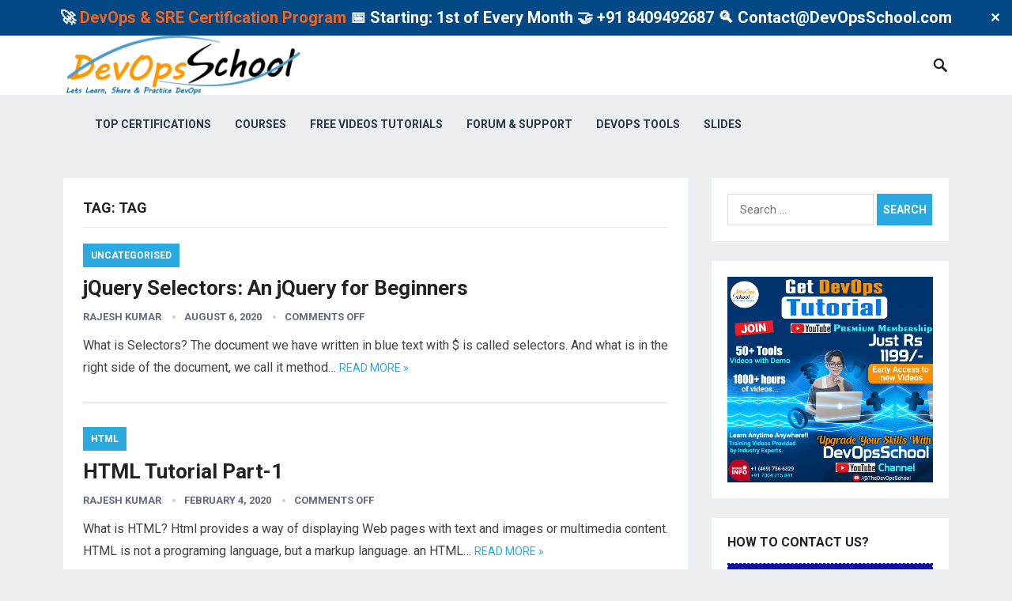

--- FILE ---
content_type: text/html; charset=UTF-8
request_url: https://www.devopsschool.com/blog/tag/tag/
body_size: 195774
content:
<!DOCTYPE html>
<html lang="en-US" prefix="og: https://ogp.me/ns#">
<head>
<meta charset="UTF-8">
<meta name="viewport" content="width=device-width, initial-scale=1">
<meta http-equiv="X-UA-Compatible" content="IE=edge">
<meta name="HandheldFriendly" content="true">
<link rel="profile" href="http://gmpg.org/xfn/11">
<link href="https://fonts.googleapis.com/css?family=Roboto:400,700" rel="stylesheet">
<!-- This site is optimized with the Yoast SEO plugin v26.5 - https://yoast.com/wordpress/plugins/seo/ -->
<title>tag Archives - DevOpsSchool.com</title>
<link rel="canonical" href="https://www.devopsschool.com/blog/tag/tag/" />
<meta property="og:locale" content="en_US" />
<meta property="og:type" content="article" />
<meta property="og:title" content="tag Archives - DevOpsSchool.com" />
<meta property="og:url" content="https://www.devopsschool.com/blog/tag/tag/" />
<meta property="og:site_name" content="DevOpsSchool.com" />
<meta name="twitter:card" content="summary_large_image" />
<meta name="twitter:site" content="@devopsschools" />
<script type="application/ld+json" class="yoast-schema-graph">{"@context":"https://schema.org","@graph":[{"@type":"CollectionPage","@id":"https://www.devopsschool.com/blog/tag/tag/","url":"https://www.devopsschool.com/blog/tag/tag/","name":"tag Archives - DevOpsSchool.com","isPartOf":{"@id":"https://www.devopsschool.com/blog/#website"},"breadcrumb":{"@id":"https://www.devopsschool.com/blog/tag/tag/#breadcrumb"},"inLanguage":"en-US"},{"@type":"BreadcrumbList","@id":"https://www.devopsschool.com/blog/tag/tag/#breadcrumb","itemListElement":[{"@type":"ListItem","position":1,"name":"Home","item":"https://www.devopsschool.com/blog/"},{"@type":"ListItem","position":2,"name":"tag"}]},{"@type":"WebSite","@id":"https://www.devopsschool.com/blog/#website","url":"https://www.devopsschool.com/blog/","name":"DevOpsSchool.com","description":"DevOps, SRE, DevSecOps, Container and Microservices","potentialAction":[{"@type":"SearchAction","target":{"@type":"EntryPoint","urlTemplate":"https://www.devopsschool.com/blog/?s={search_term_string}"},"query-input":{"@type":"PropertyValueSpecification","valueRequired":true,"valueName":"search_term_string"}}],"inLanguage":"en-US"}]}</script>
<!-- / Yoast SEO plugin. -->
<!-- Search Engine Optimization by Rank Math - https://rankmath.com/ -->
<title>tag Archives - DevOpsSchool.com</title>
<meta name="robots" content="follow, index, max-snippet:-1, max-video-preview:-1, max-image-preview:large"/>
<link rel="canonical" href="https://www.devopsschool.com/blog/tag/tag/" />
<meta property="og:locale" content="en_US" />
<meta property="og:type" content="article" />
<meta property="og:title" content="tag Archives - DevOpsSchool.com" />
<meta property="og:url" content="https://www.devopsschool.com/blog/tag/tag/" />
<meta property="og:site_name" content="DevOpsSchool" />
<meta property="article:publisher" content="https://www.facebook.com/DevOpsSchool/" />
<meta name="twitter:card" content="summary_large_image" />
<meta name="twitter:title" content="tag Archives - DevOpsSchool.com" />
<meta name="twitter:site" content="@devopsschools" />
<meta name="twitter:label1" content="Posts" />
<meta name="twitter:data1" content="2" />
<script type="application/ld+json" class="rank-math-schema">{"@context":"https://schema.org","@graph":[{"@type":"Organization","@id":"https://www.devopsschool.com/blog/#organization","name":"DevOpsSchool","url":"https://www.devopsschool.com/blog","sameAs":["https://www.facebook.com/DevOpsSchool/","https://twitter.com/devopsschools","https://www.instagram.com/devopsschool/","https://in.linkedin.com/company/devopsschool","https://www.pinterest.com/devopsschool/","https://www.youtube.com/channel/UCrXr49kBvXJeQMMl2693c4g"]},{"@type":"WebSite","@id":"https://www.devopsschool.com/blog/#website","url":"https://www.devopsschool.com/blog","name":"DevOpsSchool","alternateName":"DevOps School","publisher":{"@id":"https://www.devopsschool.com/blog/#organization"},"inLanguage":"en-US"},{"@type":"CollectionPage","@id":"https://www.devopsschool.com/blog/tag/tag/#webpage","url":"https://www.devopsschool.com/blog/tag/tag/","name":"tag Archives - DevOpsSchool.com","isPartOf":{"@id":"https://www.devopsschool.com/blog/#website"},"inLanguage":"en-US"}]}</script>
<!-- /Rank Math WordPress SEO plugin -->
<link rel="alternate" type="application/rss+xml" title="DevOpsSchool.com &raquo; Feed" href="https://www.devopsschool.com/blog/feed/" />
<link rel="alternate" type="application/rss+xml" title="DevOpsSchool.com &raquo; Comments Feed" href="https://www.devopsschool.com/blog/comments/feed/" />
<link rel="alternate" type="application/rss+xml" title="DevOpsSchool.com &raquo; tag Tag Feed" href="https://www.devopsschool.com/blog/tag/tag/feed/" />
<style id='wp-img-auto-sizes-contain-inline-css' type='text/css'>
img:is([sizes=auto i],[sizes^="auto," i]){contain-intrinsic-size:3000px 1500px}
/*# sourceURL=wp-img-auto-sizes-contain-inline-css */
</style>
<style id='wp-block-library-inline-css' type='text/css'>
:root{--wp-block-synced-color:#7a00df;--wp-block-synced-color--rgb:122,0,223;--wp-bound-block-color:var(--wp-block-synced-color);--wp-editor-canvas-background:#ddd;--wp-admin-theme-color:#007cba;--wp-admin-theme-color--rgb:0,124,186;--wp-admin-theme-color-darker-10:#006ba1;--wp-admin-theme-color-darker-10--rgb:0,107,160.5;--wp-admin-theme-color-darker-20:#005a87;--wp-admin-theme-color-darker-20--rgb:0,90,135;--wp-admin-border-width-focus:2px}@media (min-resolution:192dpi){:root{--wp-admin-border-width-focus:1.5px}}.wp-element-button{cursor:pointer}:root .has-very-light-gray-background-color{background-color:#eee}:root .has-very-dark-gray-background-color{background-color:#313131}:root .has-very-light-gray-color{color:#eee}:root .has-very-dark-gray-color{color:#313131}:root .has-vivid-green-cyan-to-vivid-cyan-blue-gradient-background{background:linear-gradient(135deg,#00d084,#0693e3)}:root .has-purple-crush-gradient-background{background:linear-gradient(135deg,#34e2e4,#4721fb 50%,#ab1dfe)}:root .has-hazy-dawn-gradient-background{background:linear-gradient(135deg,#faaca8,#dad0ec)}:root .has-subdued-olive-gradient-background{background:linear-gradient(135deg,#fafae1,#67a671)}:root .has-atomic-cream-gradient-background{background:linear-gradient(135deg,#fdd79a,#004a59)}:root .has-nightshade-gradient-background{background:linear-gradient(135deg,#330968,#31cdcf)}:root .has-midnight-gradient-background{background:linear-gradient(135deg,#020381,#2874fc)}:root{--wp--preset--font-size--normal:16px;--wp--preset--font-size--huge:42px}.has-regular-font-size{font-size:1em}.has-larger-font-size{font-size:2.625em}.has-normal-font-size{font-size:var(--wp--preset--font-size--normal)}.has-huge-font-size{font-size:var(--wp--preset--font-size--huge)}.has-text-align-center{text-align:center}.has-text-align-left{text-align:left}.has-text-align-right{text-align:right}.has-fit-text{white-space:nowrap!important}#end-resizable-editor-section{display:none}.aligncenter{clear:both}.items-justified-left{justify-content:flex-start}.items-justified-center{justify-content:center}.items-justified-right{justify-content:flex-end}.items-justified-space-between{justify-content:space-between}.screen-reader-text{border:0;clip-path:inset(50%);height:1px;margin:-1px;overflow:hidden;padding:0;position:absolute;width:1px;word-wrap:normal!important}.screen-reader-text:focus{background-color:#ddd;clip-path:none;color:#444;display:block;font-size:1em;height:auto;left:5px;line-height:normal;padding:15px 23px 14px;text-decoration:none;top:5px;width:auto;z-index:100000}html :where(.has-border-color){border-style:solid}html :where([style*=border-top-color]){border-top-style:solid}html :where([style*=border-right-color]){border-right-style:solid}html :where([style*=border-bottom-color]){border-bottom-style:solid}html :where([style*=border-left-color]){border-left-style:solid}html :where([style*=border-width]){border-style:solid}html :where([style*=border-top-width]){border-top-style:solid}html :where([style*=border-right-width]){border-right-style:solid}html :where([style*=border-bottom-width]){border-bottom-style:solid}html :where([style*=border-left-width]){border-left-style:solid}html :where(img[class*=wp-image-]){height:auto;max-width:100%}:where(figure){margin:0 0 1em}html :where(.is-position-sticky){--wp-admin--admin-bar--position-offset:var(--wp-admin--admin-bar--height,0px)}@media screen and (max-width:600px){html :where(.is-position-sticky){--wp-admin--admin-bar--position-offset:0px}}
/*# sourceURL=wp-block-library-inline-css */
</style><style id='wp-block-heading-inline-css' type='text/css'>
h1:where(.wp-block-heading).has-background,h2:where(.wp-block-heading).has-background,h3:where(.wp-block-heading).has-background,h4:where(.wp-block-heading).has-background,h5:where(.wp-block-heading).has-background,h6:where(.wp-block-heading).has-background{padding:1.25em 2.375em}h1.has-text-align-left[style*=writing-mode]:where([style*=vertical-lr]),h1.has-text-align-right[style*=writing-mode]:where([style*=vertical-rl]),h2.has-text-align-left[style*=writing-mode]:where([style*=vertical-lr]),h2.has-text-align-right[style*=writing-mode]:where([style*=vertical-rl]),h3.has-text-align-left[style*=writing-mode]:where([style*=vertical-lr]),h3.has-text-align-right[style*=writing-mode]:where([style*=vertical-rl]),h4.has-text-align-left[style*=writing-mode]:where([style*=vertical-lr]),h4.has-text-align-right[style*=writing-mode]:where([style*=vertical-rl]),h5.has-text-align-left[style*=writing-mode]:where([style*=vertical-lr]),h5.has-text-align-right[style*=writing-mode]:where([style*=vertical-rl]),h6.has-text-align-left[style*=writing-mode]:where([style*=vertical-lr]),h6.has-text-align-right[style*=writing-mode]:where([style*=vertical-rl]){rotate:180deg}
/*# sourceURL=https://www.devopsschool.com/blog/wp-includes/blocks/heading/style.min.css */
</style>
<style id='wp-block-image-inline-css' type='text/css'>
.wp-block-image>a,.wp-block-image>figure>a{display:inline-block}.wp-block-image img{box-sizing:border-box;height:auto;max-width:100%;vertical-align:bottom}@media not (prefers-reduced-motion){.wp-block-image img.hide{visibility:hidden}.wp-block-image img.show{animation:show-content-image .4s}}.wp-block-image[style*=border-radius] img,.wp-block-image[style*=border-radius]>a{border-radius:inherit}.wp-block-image.has-custom-border img{box-sizing:border-box}.wp-block-image.aligncenter{text-align:center}.wp-block-image.alignfull>a,.wp-block-image.alignwide>a{width:100%}.wp-block-image.alignfull img,.wp-block-image.alignwide img{height:auto;width:100%}.wp-block-image .aligncenter,.wp-block-image .alignleft,.wp-block-image .alignright,.wp-block-image.aligncenter,.wp-block-image.alignleft,.wp-block-image.alignright{display:table}.wp-block-image .aligncenter>figcaption,.wp-block-image .alignleft>figcaption,.wp-block-image .alignright>figcaption,.wp-block-image.aligncenter>figcaption,.wp-block-image.alignleft>figcaption,.wp-block-image.alignright>figcaption{caption-side:bottom;display:table-caption}.wp-block-image .alignleft{float:left;margin:.5em 1em .5em 0}.wp-block-image .alignright{float:right;margin:.5em 0 .5em 1em}.wp-block-image .aligncenter{margin-left:auto;margin-right:auto}.wp-block-image :where(figcaption){margin-bottom:1em;margin-top:.5em}.wp-block-image.is-style-circle-mask img{border-radius:9999px}@supports ((-webkit-mask-image:none) or (mask-image:none)) or (-webkit-mask-image:none){.wp-block-image.is-style-circle-mask img{border-radius:0;-webkit-mask-image:url('data:image/svg+xml;utf8,<svg viewBox="0 0 100 100" xmlns="http://www.w3.org/2000/svg"><circle cx="50" cy="50" r="50"/></svg>');mask-image:url('data:image/svg+xml;utf8,<svg viewBox="0 0 100 100" xmlns="http://www.w3.org/2000/svg"><circle cx="50" cy="50" r="50"/></svg>');mask-mode:alpha;-webkit-mask-position:center;mask-position:center;-webkit-mask-repeat:no-repeat;mask-repeat:no-repeat;-webkit-mask-size:contain;mask-size:contain}}:root :where(.wp-block-image.is-style-rounded img,.wp-block-image .is-style-rounded img){border-radius:9999px}.wp-block-image figure{margin:0}.wp-lightbox-container{display:flex;flex-direction:column;position:relative}.wp-lightbox-container img{cursor:zoom-in}.wp-lightbox-container img:hover+button{opacity:1}.wp-lightbox-container button{align-items:center;backdrop-filter:blur(16px) saturate(180%);background-color:#5a5a5a40;border:none;border-radius:4px;cursor:zoom-in;display:flex;height:20px;justify-content:center;opacity:0;padding:0;position:absolute;right:16px;text-align:center;top:16px;width:20px;z-index:100}@media not (prefers-reduced-motion){.wp-lightbox-container button{transition:opacity .2s ease}}.wp-lightbox-container button:focus-visible{outline:3px auto #5a5a5a40;outline:3px auto -webkit-focus-ring-color;outline-offset:3px}.wp-lightbox-container button:hover{cursor:pointer;opacity:1}.wp-lightbox-container button:focus{opacity:1}.wp-lightbox-container button:focus,.wp-lightbox-container button:hover,.wp-lightbox-container button:not(:hover):not(:active):not(.has-background){background-color:#5a5a5a40;border:none}.wp-lightbox-overlay{box-sizing:border-box;cursor:zoom-out;height:100vh;left:0;overflow:hidden;position:fixed;top:0;visibility:hidden;width:100%;z-index:100000}.wp-lightbox-overlay .close-button{align-items:center;cursor:pointer;display:flex;justify-content:center;min-height:40px;min-width:40px;padding:0;position:absolute;right:calc(env(safe-area-inset-right) + 16px);top:calc(env(safe-area-inset-top) + 16px);z-index:5000000}.wp-lightbox-overlay .close-button:focus,.wp-lightbox-overlay .close-button:hover,.wp-lightbox-overlay .close-button:not(:hover):not(:active):not(.has-background){background:none;border:none}.wp-lightbox-overlay .lightbox-image-container{height:var(--wp--lightbox-container-height);left:50%;overflow:hidden;position:absolute;top:50%;transform:translate(-50%,-50%);transform-origin:top left;width:var(--wp--lightbox-container-width);z-index:9999999999}.wp-lightbox-overlay .wp-block-image{align-items:center;box-sizing:border-box;display:flex;height:100%;justify-content:center;margin:0;position:relative;transform-origin:0 0;width:100%;z-index:3000000}.wp-lightbox-overlay .wp-block-image img{height:var(--wp--lightbox-image-height);min-height:var(--wp--lightbox-image-height);min-width:var(--wp--lightbox-image-width);width:var(--wp--lightbox-image-width)}.wp-lightbox-overlay .wp-block-image figcaption{display:none}.wp-lightbox-overlay button{background:none;border:none}.wp-lightbox-overlay .scrim{background-color:#fff;height:100%;opacity:.9;position:absolute;width:100%;z-index:2000000}.wp-lightbox-overlay.active{visibility:visible}@media not (prefers-reduced-motion){.wp-lightbox-overlay.active{animation:turn-on-visibility .25s both}.wp-lightbox-overlay.active img{animation:turn-on-visibility .35s both}.wp-lightbox-overlay.show-closing-animation:not(.active){animation:turn-off-visibility .35s both}.wp-lightbox-overlay.show-closing-animation:not(.active) img{animation:turn-off-visibility .25s both}.wp-lightbox-overlay.zoom.active{animation:none;opacity:1;visibility:visible}.wp-lightbox-overlay.zoom.active .lightbox-image-container{animation:lightbox-zoom-in .4s}.wp-lightbox-overlay.zoom.active .lightbox-image-container img{animation:none}.wp-lightbox-overlay.zoom.active .scrim{animation:turn-on-visibility .4s forwards}.wp-lightbox-overlay.zoom.show-closing-animation:not(.active){animation:none}.wp-lightbox-overlay.zoom.show-closing-animation:not(.active) .lightbox-image-container{animation:lightbox-zoom-out .4s}.wp-lightbox-overlay.zoom.show-closing-animation:not(.active) .lightbox-image-container img{animation:none}.wp-lightbox-overlay.zoom.show-closing-animation:not(.active) .scrim{animation:turn-off-visibility .4s forwards}}@keyframes show-content-image{0%{visibility:hidden}99%{visibility:hidden}to{visibility:visible}}@keyframes turn-on-visibility{0%{opacity:0}to{opacity:1}}@keyframes turn-off-visibility{0%{opacity:1;visibility:visible}99%{opacity:0;visibility:visible}to{opacity:0;visibility:hidden}}@keyframes lightbox-zoom-in{0%{transform:translate(calc((-100vw + var(--wp--lightbox-scrollbar-width))/2 + var(--wp--lightbox-initial-left-position)),calc(-50vh + var(--wp--lightbox-initial-top-position))) scale(var(--wp--lightbox-scale))}to{transform:translate(-50%,-50%) scale(1)}}@keyframes lightbox-zoom-out{0%{transform:translate(-50%,-50%) scale(1);visibility:visible}99%{visibility:visible}to{transform:translate(calc((-100vw + var(--wp--lightbox-scrollbar-width))/2 + var(--wp--lightbox-initial-left-position)),calc(-50vh + var(--wp--lightbox-initial-top-position))) scale(var(--wp--lightbox-scale));visibility:hidden}}
/*# sourceURL=https://www.devopsschool.com/blog/wp-includes/blocks/image/style.min.css */
</style>
<style id='wp-block-latest-posts-inline-css' type='text/css'>
.wp-block-latest-posts{box-sizing:border-box}.wp-block-latest-posts.alignleft{margin-right:2em}.wp-block-latest-posts.alignright{margin-left:2em}.wp-block-latest-posts.wp-block-latest-posts__list{list-style:none}.wp-block-latest-posts.wp-block-latest-posts__list li{clear:both;overflow-wrap:break-word}.wp-block-latest-posts.is-grid{display:flex;flex-wrap:wrap}.wp-block-latest-posts.is-grid li{margin:0 1.25em 1.25em 0;width:100%}@media (min-width:600px){.wp-block-latest-posts.columns-2 li{width:calc(50% - .625em)}.wp-block-latest-posts.columns-2 li:nth-child(2n){margin-right:0}.wp-block-latest-posts.columns-3 li{width:calc(33.33333% - .83333em)}.wp-block-latest-posts.columns-3 li:nth-child(3n){margin-right:0}.wp-block-latest-posts.columns-4 li{width:calc(25% - .9375em)}.wp-block-latest-posts.columns-4 li:nth-child(4n){margin-right:0}.wp-block-latest-posts.columns-5 li{width:calc(20% - 1em)}.wp-block-latest-posts.columns-5 li:nth-child(5n){margin-right:0}.wp-block-latest-posts.columns-6 li{width:calc(16.66667% - 1.04167em)}.wp-block-latest-posts.columns-6 li:nth-child(6n){margin-right:0}}:root :where(.wp-block-latest-posts.is-grid){padding:0}:root :where(.wp-block-latest-posts.wp-block-latest-posts__list){padding-left:0}.wp-block-latest-posts__post-author,.wp-block-latest-posts__post-date{display:block;font-size:.8125em}.wp-block-latest-posts__post-excerpt,.wp-block-latest-posts__post-full-content{margin-bottom:1em;margin-top:.5em}.wp-block-latest-posts__featured-image a{display:inline-block}.wp-block-latest-posts__featured-image img{height:auto;max-width:100%;width:auto}.wp-block-latest-posts__featured-image.alignleft{float:left;margin-right:1em}.wp-block-latest-posts__featured-image.alignright{float:right;margin-left:1em}.wp-block-latest-posts__featured-image.aligncenter{margin-bottom:1em;text-align:center}
/*# sourceURL=https://www.devopsschool.com/blog/wp-includes/blocks/latest-posts/style.min.css */
</style>
<style id='wp-block-paragraph-inline-css' type='text/css'>
.is-small-text{font-size:.875em}.is-regular-text{font-size:1em}.is-large-text{font-size:2.25em}.is-larger-text{font-size:3em}.has-drop-cap:not(:focus):first-letter{float:left;font-size:8.4em;font-style:normal;font-weight:100;line-height:.68;margin:.05em .1em 0 0;text-transform:uppercase}body.rtl .has-drop-cap:not(:focus):first-letter{float:none;margin-left:.1em}p.has-drop-cap.has-background{overflow:hidden}:root :where(p.has-background){padding:1.25em 2.375em}:where(p.has-text-color:not(.has-link-color)) a{color:inherit}p.has-text-align-left[style*="writing-mode:vertical-lr"],p.has-text-align-right[style*="writing-mode:vertical-rl"]{rotate:180deg}
/*# sourceURL=https://www.devopsschool.com/blog/wp-includes/blocks/paragraph/style.min.css */
</style>
<style id='global-styles-inline-css' type='text/css'>
:root{--wp--preset--aspect-ratio--square: 1;--wp--preset--aspect-ratio--4-3: 4/3;--wp--preset--aspect-ratio--3-4: 3/4;--wp--preset--aspect-ratio--3-2: 3/2;--wp--preset--aspect-ratio--2-3: 2/3;--wp--preset--aspect-ratio--16-9: 16/9;--wp--preset--aspect-ratio--9-16: 9/16;--wp--preset--color--black: #000000;--wp--preset--color--cyan-bluish-gray: #abb8c3;--wp--preset--color--white: #ffffff;--wp--preset--color--pale-pink: #f78da7;--wp--preset--color--vivid-red: #cf2e2e;--wp--preset--color--luminous-vivid-orange: #ff6900;--wp--preset--color--luminous-vivid-amber: #fcb900;--wp--preset--color--light-green-cyan: #7bdcb5;--wp--preset--color--vivid-green-cyan: #00d084;--wp--preset--color--pale-cyan-blue: #8ed1fc;--wp--preset--color--vivid-cyan-blue: #0693e3;--wp--preset--color--vivid-purple: #9b51e0;--wp--preset--gradient--vivid-cyan-blue-to-vivid-purple: linear-gradient(135deg,rgb(6,147,227) 0%,rgb(155,81,224) 100%);--wp--preset--gradient--light-green-cyan-to-vivid-green-cyan: linear-gradient(135deg,rgb(122,220,180) 0%,rgb(0,208,130) 100%);--wp--preset--gradient--luminous-vivid-amber-to-luminous-vivid-orange: linear-gradient(135deg,rgb(252,185,0) 0%,rgb(255,105,0) 100%);--wp--preset--gradient--luminous-vivid-orange-to-vivid-red: linear-gradient(135deg,rgb(255,105,0) 0%,rgb(207,46,46) 100%);--wp--preset--gradient--very-light-gray-to-cyan-bluish-gray: linear-gradient(135deg,rgb(238,238,238) 0%,rgb(169,184,195) 100%);--wp--preset--gradient--cool-to-warm-spectrum: linear-gradient(135deg,rgb(74,234,220) 0%,rgb(151,120,209) 20%,rgb(207,42,186) 40%,rgb(238,44,130) 60%,rgb(251,105,98) 80%,rgb(254,248,76) 100%);--wp--preset--gradient--blush-light-purple: linear-gradient(135deg,rgb(255,206,236) 0%,rgb(152,150,240) 100%);--wp--preset--gradient--blush-bordeaux: linear-gradient(135deg,rgb(254,205,165) 0%,rgb(254,45,45) 50%,rgb(107,0,62) 100%);--wp--preset--gradient--luminous-dusk: linear-gradient(135deg,rgb(255,203,112) 0%,rgb(199,81,192) 50%,rgb(65,88,208) 100%);--wp--preset--gradient--pale-ocean: linear-gradient(135deg,rgb(255,245,203) 0%,rgb(182,227,212) 50%,rgb(51,167,181) 100%);--wp--preset--gradient--electric-grass: linear-gradient(135deg,rgb(202,248,128) 0%,rgb(113,206,126) 100%);--wp--preset--gradient--midnight: linear-gradient(135deg,rgb(2,3,129) 0%,rgb(40,116,252) 100%);--wp--preset--font-size--small: 13px;--wp--preset--font-size--medium: 20px;--wp--preset--font-size--large: 36px;--wp--preset--font-size--x-large: 42px;--wp--preset--spacing--20: 0.44rem;--wp--preset--spacing--30: 0.67rem;--wp--preset--spacing--40: 1rem;--wp--preset--spacing--50: 1.5rem;--wp--preset--spacing--60: 2.25rem;--wp--preset--spacing--70: 3.38rem;--wp--preset--spacing--80: 5.06rem;--wp--preset--shadow--natural: 6px 6px 9px rgba(0, 0, 0, 0.2);--wp--preset--shadow--deep: 12px 12px 50px rgba(0, 0, 0, 0.4);--wp--preset--shadow--sharp: 6px 6px 0px rgba(0, 0, 0, 0.2);--wp--preset--shadow--outlined: 6px 6px 0px -3px rgb(255, 255, 255), 6px 6px rgb(0, 0, 0);--wp--preset--shadow--crisp: 6px 6px 0px rgb(0, 0, 0);}:where(.is-layout-flex){gap: 0.5em;}:where(.is-layout-grid){gap: 0.5em;}body .is-layout-flex{display: flex;}.is-layout-flex{flex-wrap: wrap;align-items: center;}.is-layout-flex > :is(*, div){margin: 0;}body .is-layout-grid{display: grid;}.is-layout-grid > :is(*, div){margin: 0;}:where(.wp-block-columns.is-layout-flex){gap: 2em;}:where(.wp-block-columns.is-layout-grid){gap: 2em;}:where(.wp-block-post-template.is-layout-flex){gap: 1.25em;}:where(.wp-block-post-template.is-layout-grid){gap: 1.25em;}.has-black-color{color: var(--wp--preset--color--black) !important;}.has-cyan-bluish-gray-color{color: var(--wp--preset--color--cyan-bluish-gray) !important;}.has-white-color{color: var(--wp--preset--color--white) !important;}.has-pale-pink-color{color: var(--wp--preset--color--pale-pink) !important;}.has-vivid-red-color{color: var(--wp--preset--color--vivid-red) !important;}.has-luminous-vivid-orange-color{color: var(--wp--preset--color--luminous-vivid-orange) !important;}.has-luminous-vivid-amber-color{color: var(--wp--preset--color--luminous-vivid-amber) !important;}.has-light-green-cyan-color{color: var(--wp--preset--color--light-green-cyan) !important;}.has-vivid-green-cyan-color{color: var(--wp--preset--color--vivid-green-cyan) !important;}.has-pale-cyan-blue-color{color: var(--wp--preset--color--pale-cyan-blue) !important;}.has-vivid-cyan-blue-color{color: var(--wp--preset--color--vivid-cyan-blue) !important;}.has-vivid-purple-color{color: var(--wp--preset--color--vivid-purple) !important;}.has-black-background-color{background-color: var(--wp--preset--color--black) !important;}.has-cyan-bluish-gray-background-color{background-color: var(--wp--preset--color--cyan-bluish-gray) !important;}.has-white-background-color{background-color: var(--wp--preset--color--white) !important;}.has-pale-pink-background-color{background-color: var(--wp--preset--color--pale-pink) !important;}.has-vivid-red-background-color{background-color: var(--wp--preset--color--vivid-red) !important;}.has-luminous-vivid-orange-background-color{background-color: var(--wp--preset--color--luminous-vivid-orange) !important;}.has-luminous-vivid-amber-background-color{background-color: var(--wp--preset--color--luminous-vivid-amber) !important;}.has-light-green-cyan-background-color{background-color: var(--wp--preset--color--light-green-cyan) !important;}.has-vivid-green-cyan-background-color{background-color: var(--wp--preset--color--vivid-green-cyan) !important;}.has-pale-cyan-blue-background-color{background-color: var(--wp--preset--color--pale-cyan-blue) !important;}.has-vivid-cyan-blue-background-color{background-color: var(--wp--preset--color--vivid-cyan-blue) !important;}.has-vivid-purple-background-color{background-color: var(--wp--preset--color--vivid-purple) !important;}.has-black-border-color{border-color: var(--wp--preset--color--black) !important;}.has-cyan-bluish-gray-border-color{border-color: var(--wp--preset--color--cyan-bluish-gray) !important;}.has-white-border-color{border-color: var(--wp--preset--color--white) !important;}.has-pale-pink-border-color{border-color: var(--wp--preset--color--pale-pink) !important;}.has-vivid-red-border-color{border-color: var(--wp--preset--color--vivid-red) !important;}.has-luminous-vivid-orange-border-color{border-color: var(--wp--preset--color--luminous-vivid-orange) !important;}.has-luminous-vivid-amber-border-color{border-color: var(--wp--preset--color--luminous-vivid-amber) !important;}.has-light-green-cyan-border-color{border-color: var(--wp--preset--color--light-green-cyan) !important;}.has-vivid-green-cyan-border-color{border-color: var(--wp--preset--color--vivid-green-cyan) !important;}.has-pale-cyan-blue-border-color{border-color: var(--wp--preset--color--pale-cyan-blue) !important;}.has-vivid-cyan-blue-border-color{border-color: var(--wp--preset--color--vivid-cyan-blue) !important;}.has-vivid-purple-border-color{border-color: var(--wp--preset--color--vivid-purple) !important;}.has-vivid-cyan-blue-to-vivid-purple-gradient-background{background: var(--wp--preset--gradient--vivid-cyan-blue-to-vivid-purple) !important;}.has-light-green-cyan-to-vivid-green-cyan-gradient-background{background: var(--wp--preset--gradient--light-green-cyan-to-vivid-green-cyan) !important;}.has-luminous-vivid-amber-to-luminous-vivid-orange-gradient-background{background: var(--wp--preset--gradient--luminous-vivid-amber-to-luminous-vivid-orange) !important;}.has-luminous-vivid-orange-to-vivid-red-gradient-background{background: var(--wp--preset--gradient--luminous-vivid-orange-to-vivid-red) !important;}.has-very-light-gray-to-cyan-bluish-gray-gradient-background{background: var(--wp--preset--gradient--very-light-gray-to-cyan-bluish-gray) !important;}.has-cool-to-warm-spectrum-gradient-background{background: var(--wp--preset--gradient--cool-to-warm-spectrum) !important;}.has-blush-light-purple-gradient-background{background: var(--wp--preset--gradient--blush-light-purple) !important;}.has-blush-bordeaux-gradient-background{background: var(--wp--preset--gradient--blush-bordeaux) !important;}.has-luminous-dusk-gradient-background{background: var(--wp--preset--gradient--luminous-dusk) !important;}.has-pale-ocean-gradient-background{background: var(--wp--preset--gradient--pale-ocean) !important;}.has-electric-grass-gradient-background{background: var(--wp--preset--gradient--electric-grass) !important;}.has-midnight-gradient-background{background: var(--wp--preset--gradient--midnight) !important;}.has-small-font-size{font-size: var(--wp--preset--font-size--small) !important;}.has-medium-font-size{font-size: var(--wp--preset--font-size--medium) !important;}.has-large-font-size{font-size: var(--wp--preset--font-size--large) !important;}.has-x-large-font-size{font-size: var(--wp--preset--font-size--x-large) !important;}
/*# sourceURL=global-styles-inline-css */
</style>
<style id='classic-theme-styles-inline-css' type='text/css'>
/*! This file is auto-generated */
.wp-block-button__link{color:#fff;background-color:#32373c;border-radius:9999px;box-shadow:none;text-decoration:none;padding:calc(.667em + 2px) calc(1.333em + 2px);font-size:1.125em}.wp-block-file__button{background:#32373c;color:#fff;text-decoration:none}
/*# sourceURL=/wp-includes/css/classic-themes.min.css */
</style>
<!-- <link rel='stylesheet' id='simple-banner-style-css' href='https://www.devopsschool.com/blog/wp-content/plugins/simple-banner/simple-banner.css?ver=3.1.2' type='text/css' media='all' /> -->
<!-- <link rel='stylesheet' id='revenue-style-css' href='https://www.devopsschool.com/blog/wp-content/themes/revenue/style.css?ver=20180523' type='text/css' media='all' /> -->
<!-- <link rel='stylesheet' id='genericons-style-css' href='https://www.devopsschool.com/blog/wp-content/themes/revenue/genericons/genericons.css?ver=6.9' type='text/css' media='all' /> -->
<!-- <link rel='stylesheet' id='responsive-style-css' href='https://www.devopsschool.com/blog/wp-content/themes/revenue/responsive.css?ver=20171012' type='text/css' media='all' /> -->
<!-- <link rel='stylesheet' id='__EPYT__style-css' href='https://www.devopsschool.com/blog/wp-content/plugins/youtube-embed-plus/styles/ytprefs.min.css?ver=14.2.3.2' type='text/css' media='all' /> -->
<link rel="stylesheet" type="text/css" href="//www.devopsschool.com/blog/wp-content/cache/wpfc-minified/jzf9ez9u/2m0xf.css" media="all"/>
<style id='__EPYT__style-inline-css' type='text/css'>
.epyt-gallery-thumb {
width: 33.333%;
}
/*# sourceURL=__EPYT__style-inline-css */
</style>
<script src='//www.devopsschool.com/blog/wp-content/cache/wpfc-minified/frmf43on/2m0xf.js' type="text/javascript"></script>
<!-- <script type="text/javascript" src="https://www.devopsschool.com/blog/wp-includes/js/jquery/jquery.min.js?ver=3.7.1" id="jquery-core-js"></script> -->
<!-- <script type="text/javascript" src="https://www.devopsschool.com/blog/wp-includes/js/jquery/jquery-migrate.min.js?ver=3.4.1" id="jquery-migrate-js"></script> -->
<script type="text/javascript" id="simple-banner-script-js-before">
/* <![CDATA[ */
const simpleBannerScriptParams = {"pro_version_enabled":"","debug_mode":"","id":16905,"version":"3.1.2","banner_params":[{"hide_simple_banner":"no","simple_banner_prepend_element":"body","simple_banner_position":"","header_margin":"","header_padding":"","wp_body_open_enabled":"","wp_body_open":true,"simple_banner_z_index":"","simple_banner_text":"\ud83d\ude80 <a href=\"https:\/\/www.devopsschool.com\/certification\/\">DevOps &amp; SRE Certification Program <\/a> \ud83d\udcc5 Starting: 1st of Every Month \ud83e\udd1d +91 8409492687 \ud83d\udd0d Contact@DevOpsSchool.com","disabled_on_current_page":false,"disabled_pages_array":[],"is_current_page_a_post":true,"disabled_on_posts":"","simple_banner_disabled_page_paths":"","simple_banner_font_size":"20px","simple_banner_color":"","simple_banner_text_color":"","simple_banner_link_color":"","simple_banner_close_color":"","simple_banner_custom_css":"","simple_banner_scrolling_custom_css":"","simple_banner_text_custom_css":"","simple_banner_button_css":"","site_custom_css":"","keep_site_custom_css":"","site_custom_js":"","keep_site_custom_js":"","close_button_enabled":"on","close_button_expiration":"","close_button_cookie_set":false,"current_date":{"date":"2026-01-06 23:45:22.781735","timezone_type":3,"timezone":"UTC"},"start_date":{"date":"2026-01-06 23:45:22.781739","timezone_type":3,"timezone":"UTC"},"end_date":{"date":"2026-01-06 23:45:22.781742","timezone_type":3,"timezone":"UTC"},"simple_banner_start_after_date":"","simple_banner_remove_after_date":"","simple_banner_insert_inside_element":""}]}
//# sourceURL=simple-banner-script-js-before
/* ]]> */
</script>
<script src='//www.devopsschool.com/blog/wp-content/cache/wpfc-minified/1zb1xaar/2m0xf.js' type="text/javascript"></script>
<!-- <script type="text/javascript" src="https://www.devopsschool.com/blog/wp-content/plugins/simple-banner/simple-banner.js?ver=3.1.2" id="simple-banner-script-js"></script> -->
<script type="text/javascript" id="__ytprefs__-js-extra">
/* <![CDATA[ */
var _EPYT_ = {"ajaxurl":"https://www.devopsschool.com/blog/wp-admin/admin-ajax.php","security":"45a6e53f28","gallery_scrolloffset":"20","eppathtoscripts":"https://www.devopsschool.com/blog/wp-content/plugins/youtube-embed-plus/scripts/","eppath":"https://www.devopsschool.com/blog/wp-content/plugins/youtube-embed-plus/","epresponsiveselector":"[\"iframe.__youtube_prefs_widget__\"]","epdovol":"1","version":"14.2.3.2","evselector":"iframe.__youtube_prefs__[src], iframe[src*=\"youtube.com/embed/\"], iframe[src*=\"youtube-nocookie.com/embed/\"]","ajax_compat":"","maxres_facade":"eager","ytapi_load":"light","pause_others":"","stopMobileBuffer":"1","facade_mode":"","not_live_on_channel":""};
//# sourceURL=__ytprefs__-js-extra
/* ]]> */
</script>
<script src='//www.devopsschool.com/blog/wp-content/cache/wpfc-minified/7uhj446f/2m0xf.js' type="text/javascript"></script>
<!-- <script type="text/javascript" src="https://www.devopsschool.com/blog/wp-content/plugins/youtube-embed-plus/scripts/ytprefs.min.js?ver=14.2.3.2" id="__ytprefs__-js"></script> -->
<link rel="https://api.w.org/" href="https://www.devopsschool.com/blog/wp-json/" /><link rel="alternate" title="JSON" type="application/json" href="https://www.devopsschool.com/blog/wp-json/wp/v2/tags/5421" /><link rel="EditURI" type="application/rsd+xml" title="RSD" href="https://www.devopsschool.com/blog/xmlrpc.php?rsd" />
<meta name="generator" content="WordPress 6.9" />
<style id="simple-banner-font-size" type="text/css">.simple-banner .simple-banner-text{font-size:20px;}</style><style id="simple-banner-background-color" type="text/css">.simple-banner{background: #024985;}</style><style id="simple-banner-text-color" type="text/css">.simple-banner .simple-banner-text{color: #ffffff;}</style><style id="simple-banner-link-color" type="text/css">.simple-banner .simple-banner-text a{color:#f16521;}</style><style id="simple-banner-z-index" type="text/css">.simple-banner{z-index: 99999;}</style><style id="simple-banner-site-custom-css-dummy" type="text/css"></style><script id="simple-banner-site-custom-js-dummy" type="text/javascript"></script><style type="text/css">.saboxplugin-wrap{-webkit-box-sizing:border-box;-moz-box-sizing:border-box;-ms-box-sizing:border-box;box-sizing:border-box;border:1px solid #eee;width:100%;clear:both;display:block;overflow:hidden;word-wrap:break-word;position:relative}.saboxplugin-wrap .saboxplugin-gravatar{float:left;padding:0 20px 20px 20px}.saboxplugin-wrap .saboxplugin-gravatar img{max-width:100px;height:auto;border-radius:0;}.saboxplugin-wrap .saboxplugin-authorname{font-size:18px;line-height:1;margin:20px 0 0 20px;display:block}.saboxplugin-wrap .saboxplugin-authorname a{text-decoration:none}.saboxplugin-wrap .saboxplugin-authorname a:focus{outline:0}.saboxplugin-wrap .saboxplugin-desc{display:block;margin:5px 20px}.saboxplugin-wrap .saboxplugin-desc a{text-decoration:underline}.saboxplugin-wrap .saboxplugin-desc p{margin:5px 0 12px}.saboxplugin-wrap .saboxplugin-web{margin:0 20px 15px;text-align:left}.saboxplugin-wrap .sab-web-position{text-align:right}.saboxplugin-wrap .saboxplugin-web a{color:#ccc;text-decoration:none}.saboxplugin-wrap .saboxplugin-socials{position:relative;display:block;background:#fcfcfc;padding:5px;border-top:1px solid #eee}.saboxplugin-wrap .saboxplugin-socials a svg{width:20px;height:20px}.saboxplugin-wrap .saboxplugin-socials a svg .st2{fill:#fff; transform-origin:center center;}.saboxplugin-wrap .saboxplugin-socials a svg .st1{fill:rgba(0,0,0,.3)}.saboxplugin-wrap .saboxplugin-socials a:hover{opacity:.8;-webkit-transition:opacity .4s;-moz-transition:opacity .4s;-o-transition:opacity .4s;transition:opacity .4s;box-shadow:none!important;-webkit-box-shadow:none!important}.saboxplugin-wrap .saboxplugin-socials .saboxplugin-icon-color{box-shadow:none;padding:0;border:0;-webkit-transition:opacity .4s;-moz-transition:opacity .4s;-o-transition:opacity .4s;transition:opacity .4s;display:inline-block;color:#fff;font-size:0;text-decoration:inherit;margin:5px;-webkit-border-radius:0;-moz-border-radius:0;-ms-border-radius:0;-o-border-radius:0;border-radius:0;overflow:hidden}.saboxplugin-wrap .saboxplugin-socials .saboxplugin-icon-grey{text-decoration:inherit;box-shadow:none;position:relative;display:-moz-inline-stack;display:inline-block;vertical-align:middle;zoom:1;margin:10px 5px;color:#444;fill:#444}.clearfix:after,.clearfix:before{content:' ';display:table;line-height:0;clear:both}.ie7 .clearfix{zoom:1}.saboxplugin-socials.sabox-colored .saboxplugin-icon-color .sab-twitch{border-color:#38245c}.saboxplugin-socials.sabox-colored .saboxplugin-icon-color .sab-behance{border-color:#003eb0}.saboxplugin-socials.sabox-colored .saboxplugin-icon-color .sab-deviantart{border-color:#036824}.saboxplugin-socials.sabox-colored .saboxplugin-icon-color .sab-digg{border-color:#00327c}.saboxplugin-socials.sabox-colored .saboxplugin-icon-color .sab-dribbble{border-color:#ba1655}.saboxplugin-socials.sabox-colored .saboxplugin-icon-color .sab-facebook{border-color:#1e2e4f}.saboxplugin-socials.sabox-colored .saboxplugin-icon-color .sab-flickr{border-color:#003576}.saboxplugin-socials.sabox-colored .saboxplugin-icon-color .sab-github{border-color:#264874}.saboxplugin-socials.sabox-colored .saboxplugin-icon-color .sab-google{border-color:#0b51c5}.saboxplugin-socials.sabox-colored .saboxplugin-icon-color .sab-html5{border-color:#902e13}.saboxplugin-socials.sabox-colored .saboxplugin-icon-color .sab-instagram{border-color:#1630aa}.saboxplugin-socials.sabox-colored .saboxplugin-icon-color .sab-linkedin{border-color:#00344f}.saboxplugin-socials.sabox-colored .saboxplugin-icon-color .sab-pinterest{border-color:#5b040e}.saboxplugin-socials.sabox-colored .saboxplugin-icon-color .sab-reddit{border-color:#992900}.saboxplugin-socials.sabox-colored .saboxplugin-icon-color .sab-rss{border-color:#a43b0a}.saboxplugin-socials.sabox-colored .saboxplugin-icon-color .sab-sharethis{border-color:#5d8420}.saboxplugin-socials.sabox-colored .saboxplugin-icon-color .sab-soundcloud{border-color:#995200}.saboxplugin-socials.sabox-colored .saboxplugin-icon-color .sab-spotify{border-color:#0f612c}.saboxplugin-socials.sabox-colored .saboxplugin-icon-color .sab-stackoverflow{border-color:#a95009}.saboxplugin-socials.sabox-colored .saboxplugin-icon-color .sab-steam{border-color:#006388}.saboxplugin-socials.sabox-colored .saboxplugin-icon-color .sab-user_email{border-color:#b84e05}.saboxplugin-socials.sabox-colored .saboxplugin-icon-color .sab-tumblr{border-color:#10151b}.saboxplugin-socials.sabox-colored .saboxplugin-icon-color .sab-twitter{border-color:#0967a0}.saboxplugin-socials.sabox-colored .saboxplugin-icon-color .sab-vimeo{border-color:#0d7091}.saboxplugin-socials.sabox-colored .saboxplugin-icon-color .sab-windows{border-color:#003f71}.saboxplugin-socials.sabox-colored .saboxplugin-icon-color .sab-whatsapp{border-color:#003f71}.saboxplugin-socials.sabox-colored .saboxplugin-icon-color .sab-wordpress{border-color:#0f3647}.saboxplugin-socials.sabox-colored .saboxplugin-icon-color .sab-yahoo{border-color:#14002d}.saboxplugin-socials.sabox-colored .saboxplugin-icon-color .sab-youtube{border-color:#900}.saboxplugin-socials.sabox-colored .saboxplugin-icon-color .sab-xing{border-color:#000202}.saboxplugin-socials.sabox-colored .saboxplugin-icon-color .sab-mixcloud{border-color:#2475a0}.saboxplugin-socials.sabox-colored .saboxplugin-icon-color .sab-vk{border-color:#243549}.saboxplugin-socials.sabox-colored .saboxplugin-icon-color .sab-medium{border-color:#00452c}.saboxplugin-socials.sabox-colored .saboxplugin-icon-color .sab-quora{border-color:#420e00}.saboxplugin-socials.sabox-colored .saboxplugin-icon-color .sab-meetup{border-color:#9b181c}.saboxplugin-socials.sabox-colored .saboxplugin-icon-color .sab-goodreads{border-color:#000}.saboxplugin-socials.sabox-colored .saboxplugin-icon-color .sab-snapchat{border-color:#999700}.saboxplugin-socials.sabox-colored .saboxplugin-icon-color .sab-500px{border-color:#00557f}.saboxplugin-socials.sabox-colored .saboxplugin-icon-color .sab-mastodont{border-color:#185886}.sabox-plus-item{margin-bottom:20px}@media screen and (max-width:480px){.saboxplugin-wrap{text-align:center}.saboxplugin-wrap .saboxplugin-gravatar{float:none;padding:20px 0;text-align:center;margin:0 auto;display:block}.saboxplugin-wrap .saboxplugin-gravatar img{float:none;display:inline-block;display:-moz-inline-stack;vertical-align:middle;zoom:1}.saboxplugin-wrap .saboxplugin-desc{margin:0 10px 20px;text-align:center}.saboxplugin-wrap .saboxplugin-authorname{text-align:center;margin:10px 0 20px}}body .saboxplugin-authorname a,body .saboxplugin-authorname a:hover{box-shadow:none;-webkit-box-shadow:none}a.sab-profile-edit{font-size:16px!important;line-height:1!important}.sab-edit-settings a,a.sab-profile-edit{color:#0073aa!important;box-shadow:none!important;-webkit-box-shadow:none!important}.sab-edit-settings{margin-right:15px;position:absolute;right:0;z-index:2;bottom:10px;line-height:20px}.sab-edit-settings i{margin-left:5px}.saboxplugin-socials{line-height:1!important}.rtl .saboxplugin-wrap .saboxplugin-gravatar{float:right}.rtl .saboxplugin-wrap .saboxplugin-authorname{display:flex;align-items:center}.rtl .saboxplugin-wrap .saboxplugin-authorname .sab-profile-edit{margin-right:10px}.rtl .sab-edit-settings{right:auto;left:0}img.sab-custom-avatar{max-width:75px;}.saboxplugin-wrap {margin-top:0px; margin-bottom:0px; padding: 0px 0px }.saboxplugin-wrap .saboxplugin-authorname {font-size:18px; line-height:25px;}.saboxplugin-wrap .saboxplugin-desc p, .saboxplugin-wrap .saboxplugin-desc {font-size:14px !important; line-height:21px !important;}.saboxplugin-wrap .saboxplugin-web {font-size:14px;}.saboxplugin-wrap .saboxplugin-socials a svg {width:18px;height:18px;}</style><style type="text/css" media="all">
body,
input,
input[type="text"],
input[type="email"],
input[type="url"],
input[type="search"],
input[type="password"],
textarea,
table,
.sidebar .widget_ad .widget-title,
.site-footer .widget_ad .widget-title {
font-family: "Roboto", "Helvetica Neue", Helvetica, Arial, sans-serif;
}
#secondary-menu li a,
.footer-nav li a,
.pagination .page-numbers,
button,
.btn,
input[type="submit"],
input[type="reset"],
input[type="button"],
.comment-form label,
label,
h1,h2,h3,h4,h5,h6 {
font-family: "Roboto", "Helvetica Neue", Helvetica, Arial, sans-serif;
}
a:hover,
.site-header .search-icon:hover span,
.sf-menu li a:hover,
.sf-menu li li a:hover,
.sf-menu li.sfHover a,
.sf-menu li.current-menu-item a,
.sf-menu li.current-menu-item a:hover,
.breadcrumbs .breadcrumbs-nav a:hover,
.read-more a,
.read-more a:visited,
.entry-title a:hover,
article.hentry .edit-link a,
.author-box a,
.page-content a,
.entry-content a,
.comment-author a,
.comment-content a,
.comment-reply-title small a:hover,
.sidebar .widget a,
.sidebar .widget ul li a:hover {
color: #2baae1;
}
button,
.btn,
input[type="submit"],
input[type="reset"],
input[type="button"],
.entry-category a,
.pagination .prev:hover,
.pagination .next:hover,
#back-top a span {
background-color: #2baae1;
}
.read-more a:hover,
.author-box a:hover,
.page-content a:hover,
.entry-content a:hover,
.widget_tag_cloud .tagcloud a:hover:before,
.entry-tags .tag-links a:hover:before,
.content-loop .entry-title a:hover,
.content-list .entry-title a:hover,
.content-grid .entry-title a:hover,
article.hentry .edit-link a:hover,
.site-footer .widget ul li a:hover,
.comment-content a:hover {
color: #ff6644;
}	
#back-top a:hover span,
.bx-wrapper .bx-pager.bx-default-pager a:hover,
.bx-wrapper .bx-pager.bx-default-pager a.active,
.bx-wrapper .bx-pager.bx-default-pager a:focus,
.pagination .page-numbers:hover,
.pagination .page-numbers.current,
.sidebar .widget ul li:before,
.widget_newsletter input[type="submit"],
.widget_newsletter input[type="button"],
.widget_newsletter button {
background-color: #ff6644;
}
.slicknav_nav,
.header-search,
.sf-menu li a:before {
border-color: #ff6644;
}
</style>
<!-- <link rel='stylesheet' id='joinchat-css' href='https://www.devopsschool.com/blog/wp-content/plugins/creame-whatsapp-me/public/css/joinchat-btn.min.css?ver=6.0.8' type='text/css' media='all' /> -->
<link rel="stylesheet" type="text/css" href="//www.devopsschool.com/blog/wp-content/cache/wpfc-minified/ko3it055/2m0xf.css" media="all"/>
<style id='joinchat-inline-css' type='text/css'>
.joinchat{--ch:142;--cs:70%;--cl:49%;--bw:1}
/*# sourceURL=joinchat-inline-css */
</style>
</head>
<body class="archive tag tag-tag tag-5421 wp-theme-revenue group-blog hfeed">
<div id="page" class="site">
<header id="masthead" class="site-header clear">
<div class="container">
<div class="site-branding">
<div id="logo">
<span class="helper"></span>
<a href="https://www.devopsschool.com/blog/" rel="home">
<img src="https://www.devopsschool.com/blog/wp-content/uploads/2022/02/devopsschool-logo-e1565259350689.png" alt=""/>
</a>
</div><!-- #logo -->
</div><!-- .site-branding -->		
<nav id="primary-nav" class="primary-navigation">
<div class="menu-courses-container"><ul id="primary-menu" class="sf-menu"><li id="menu-item-5094" class="menu-item menu-item-type-custom menu-item-object-custom menu-item-5094"><a href="/certification">Top Certifications</a></li>
<li id="menu-item-6328" class="menu-item menu-item-type-custom menu-item-object-custom menu-item-6328"><a target="_blank" href="https://www.devopsschool.com/courses/">Courses</a></li>
<li id="menu-item-12468" class="menu-item menu-item-type-custom menu-item-object-custom menu-item-12468"><a href="https://www.youtube.com/TheDevOpsSchool?sub_confirmation=1">Free Videos Tutorials</a></li>
<li id="menu-item-49853" class="menu-item menu-item-type-custom menu-item-object-custom menu-item-49853"><a href="https://www.devopsschool.com/forum/">Forum &#038; Support</a></li>
<li id="menu-item-49854" class="menu-item menu-item-type-custom menu-item-object-custom menu-item-49854"><a href="https://www.devopsschool.com/tools">DevOps Tools</a></li>
<li id="menu-item-49855" class="menu-item menu-item-type-custom menu-item-object-custom menu-item-49855"><a href="https://www.devopsschool.com/slides/">Slides</a></li>
</ul></div>
</nav><!-- #primary-nav -->
<div id="slick-mobile-menu"></div>
<span class="search-icon">
<span class="genericon genericon-search"></span>
<span class="genericon genericon-close"></span>			
</span>
<div class="header-search">
<form id="searchform" method="get" action="https://www.devopsschool.com/blog/">
<input type="search" name="s" class="search-input" placeholder="Search for..." autocomplete="off">
<button type="submit" class="search-submit">Search</button>		
</form>
</div><!-- .header-search -->
</div><!-- .container -->
</header><!-- #masthead -->	
<div id="content" class="site-content container clear">
<div id="primary" class="content-area clear">
<main id="main" class="site-main clear">
<div class="breadcrumbs clear">
<h1>
Tag: <span>tag</span>					
</h1>	
</div><!-- .breadcrumbs -->
<div id="recent-content" class="content-list">
<div id="post-16905" class="clear post-16905 post type-post status-publish format-standard hentry category-uncategorised tag-class tag-id tag-jquery tag-selectors tag-tag">	
<div class="entry-category">
<a href="https://www.devopsschool.com/blog/category/uncategorised/" title="View all posts in Uncategorised" >Uncategorised</a> 	</div>
<h2 class="entry-title"><a href="https://www.devopsschool.com/blog/jquery-selectors-an-jquery-for-beginners/">jQuery Selectors: An jQuery for Beginners</a></h2>
<div class="entry-meta">
<span class="entry-author"><a href="https://www.devopsschool.com/blog/author/rajeshkumar/" title="Posts by Rajesh Kumar" rel="author">Rajesh Kumar</a></span> 
<span class="entry-date">August 6, 2020</span>
<span class="entry-comment"><span class="comments-link">comments off</span></span>
</div><!-- .entry-meta -->
<div class="entry-summary">
<p>What is Selectors? The document we have written in blue text with $ is called selectors. And what is in the right side of the document, we call it method&#8230; </p>
<span class="read-more"><a href="https://www.devopsschool.com/blog/jquery-selectors-an-jquery-for-beginners/">Read more &raquo;</a></span>
</div><!-- .entry-summary -->
</div><!-- #post-16905 -->
<div id="post-9902" class="clear last post-9902 post type-post status-publish format-standard hentry category-html tag-headings tag-horizontal-rules tag-paragraph tag-subscript tag-superscript tag-tag tag-title-tag">	
<div class="entry-category">
<a href="https://www.devopsschool.com/blog/category/html/" title="View all posts in HTML" >HTML</a> 	</div>
<h2 class="entry-title"><a href="https://www.devopsschool.com/blog/html-tutorial-part-1/">HTML Tutorial Part-1</a></h2>
<div class="entry-meta">
<span class="entry-author"><a href="https://www.devopsschool.com/blog/author/rajeshkumar/" title="Posts by Rajesh Kumar" rel="author">Rajesh Kumar</a></span> 
<span class="entry-date">February 4, 2020</span>
<span class="entry-comment"><span class="comments-link">comments off</span></span>
</div><!-- .entry-meta -->
<div class="entry-summary">
<p>What is HTML? Html provides a way of displaying Web pages with text and images or multimedia content. HTML is not a programing language, but a markup language. an HTML&#8230; </p>
<span class="read-more"><a href="https://www.devopsschool.com/blog/html-tutorial-part-1/">Read more &raquo;</a></span>
</div><!-- .entry-summary -->
</div><!-- #post-9902 -->
</div><!-- #recent-content -->
</main><!-- .site-main -->
</div><!-- #primary -->
<aside id="secondary" class="widget-area sidebar">
<div id="search-2" class="widget widget_search"><form role="search" method="get" class="search-form" action="https://www.devopsschool.com/blog/">
<label>
<span class="screen-reader-text">Search for:</span>
<input type="search" class="search-field" placeholder="Search &hellip;" value="" name="s" />
</label>
<input type="submit" class="search-submit" value="Search" />
</form></div><div id="block-21" class="widget widget_block widget_media_image">
<figure class="wp-block-image size-full"><a href="https://www.youtube.com/TheDevOpsSchool"><img loading="lazy" decoding="async" width="550" height="550" src="https://www.devopsschool.com/blog/wp-content/uploads/2024/11/image-3-1.png" alt="" class="wp-image-47427" srcset="https://www.devopsschool.com/blog/wp-content/uploads/2024/11/image-3-1.png 550w, https://www.devopsschool.com/blog/wp-content/uploads/2024/11/image-3-1-300x300.png 300w, https://www.devopsschool.com/blog/wp-content/uploads/2024/11/image-3-1-150x150.png 150w, https://www.devopsschool.com/blog/wp-content/uploads/2024/11/image-3-1-250x250.png 250w, https://www.devopsschool.com/blog/wp-content/uploads/2024/11/image-3-1-80x80.png 80w" sizes="auto, (max-width: 550px) 100vw, 550px" /></a></figure>
</div><div id="custom_html-5" class="widget_text widget widget_custom_html"><h2 class="widget-title">How to contact us?</h2><div class="textwidget custom-html-widget"><div style="text-align: center !important;">
<section>
<div style="border: 1px dashed blue;">
<div style="background: #0D11A0; height:60px; padding-top: 5px; color:rgb(251, 255, 255);">
<h3 style="color:aliceblue;">Need Assistance!!!</h3>
</div>
<div class="card-body bg-light">
<h5><b>Feel Free To Contact Us</b></h5>
<h6 class="mt-3"><i class="fa fa-phone fa-lg text-info ml-1 mr-2"></i><b class="text-primary">+1 (469) 756-6329</b></h6><h6 class="ml-5">(US Call-WhatsApp)</h6><hr>
<h6 class="mt-3"><i class="fa fa-phone fa-lg text-info ml-1 mr-2"></i><b class="text-primary">+91 7004 215 841</b></h6><h6 class="ml-5">(India Call-WhatsApp)</h6><hr><h6 class="mt-3"><a target="_blank" href="https://api.whatsapp.com/send?phone=+91 8409492687&text=Hi%20There!"><b class="text-primary"></b><img style="height:4em; width:13em;" src="https://www.devopsschool.com/assets/assets1/images/devopsschool-whatsapp-click-to-chat-1.png" alt=""></a></h6>
</div>
<div class="card-footer" style="background: #0D11A0 ; height: 90px; padding-top: 4px;">
<h6 style="color:aliceblue;">Email us</h6>
<h6 style="color:aliceblue;">Contact@DevOpsSchool.com</h6>
</div>
</div>
</section>
</div></div></div><div id="block-10" class="widget widget_block widget_media_image">
<figure class="wp-block-image size-full"><a href="https://www.devopsschool.com/certification/devops-certified-professional-dcp.html"><img loading="lazy" decoding="async" width="303" height="257" src="https://www.devopsschool.com/blog/wp-content/uploads/2023/06/1-devops-certified-professionals-dcp.png" alt="" class="wp-image-35919" srcset="https://www.devopsschool.com/blog/wp-content/uploads/2023/06/1-devops-certified-professionals-dcp.png 303w, https://www.devopsschool.com/blog/wp-content/uploads/2023/06/1-devops-certified-professionals-dcp-300x254.png 300w" sizes="auto, (max-width: 303px) 100vw, 303px" /></a></figure>
</div><div id="block-11" class="widget widget_block widget_media_image">
<figure class="wp-block-image size-full"><a href="https://www.devopsschool.com/certification/devsecops-certified-professional-dsocp.html"><img loading="lazy" decoding="async" width="303" height="257" src="https://www.devopsschool.com/blog/wp-content/uploads/2023/06/2-devsecops-certified-professionals-dsocp.png" alt="" class="wp-image-35920" srcset="https://www.devopsschool.com/blog/wp-content/uploads/2023/06/2-devsecops-certified-professionals-dsocp.png 303w, https://www.devopsschool.com/blog/wp-content/uploads/2023/06/2-devsecops-certified-professionals-dsocp-300x254.png 300w" sizes="auto, (max-width: 303px) 100vw, 303px" /></a></figure>
</div><div id="block-12" class="widget widget_block widget_media_image">
<figure class="wp-block-image size-full"><a href="https://www.devopsschool.com/certification/sre-certified-professional-srecp.html"><img loading="lazy" decoding="async" width="303" height="257" src="https://www.devopsschool.com/blog/wp-content/uploads/2023/06/3-site-reliability-engineering-certified-professionals-srecp.png" alt="" class="wp-image-35921" srcset="https://www.devopsschool.com/blog/wp-content/uploads/2023/06/3-site-reliability-engineering-certified-professionals-srecp.png 303w, https://www.devopsschool.com/blog/wp-content/uploads/2023/06/3-site-reliability-engineering-certified-professionals-srecp-300x254.png 300w" sizes="auto, (max-width: 303px) 100vw, 303px" /></a></figure>
</div><div id="block-13" class="widget widget_block widget_media_image">
<figure class="wp-block-image size-full"><a href="https://www.devopsschool.com/certification/master-in-devops-engineering.html"><img loading="lazy" decoding="async" width="303" height="257" src="https://www.devopsschool.com/blog/wp-content/uploads/2023/06/4-master-in-devops-engineering-mde.png" alt="" class="wp-image-35922" srcset="https://www.devopsschool.com/blog/wp-content/uploads/2023/06/4-master-in-devops-engineering-mde.png 303w, https://www.devopsschool.com/blog/wp-content/uploads/2023/06/4-master-in-devops-engineering-mde-300x254.png 300w" sizes="auto, (max-width: 303px) 100vw, 303px" /></a></figure>
</div><div id="block-14" class="widget widget_block widget_media_image">
<figure class="wp-block-image size-full"><a href="https://www.devopsschool.com/certification/kubernetes-certified-administrator-developer.html"><img loading="lazy" decoding="async" width="303" height="257" src="https://www.devopsschool.com/blog/wp-content/uploads/2023/06/5-kubernetes-certified-administrator-developer-kcad.png" alt="" class="wp-image-35923" srcset="https://www.devopsschool.com/blog/wp-content/uploads/2023/06/5-kubernetes-certified-administrator-developer-kcad.png 303w, https://www.devopsschool.com/blog/wp-content/uploads/2023/06/5-kubernetes-certified-administrator-developer-kcad-300x254.png 300w" sizes="auto, (max-width: 303px) 100vw, 303px" /></a></figure>
</div><div id="block-15" class="widget widget_block widget_media_image">
<figure class="wp-block-image size-full"><a href="https://www.devopsschool.com/certification/aiops-training-course.html"><img loading="lazy" decoding="async" width="303" height="257" src="https://www.devopsschool.com/blog/wp-content/uploads/2023/06/6-aiops-certified-professional-aiocp.png" alt="" class="wp-image-35924" srcset="https://www.devopsschool.com/blog/wp-content/uploads/2023/06/6-aiops-certified-professional-aiocp.png 303w, https://www.devopsschool.com/blog/wp-content/uploads/2023/06/6-aiops-certified-professional-aiocp-300x254.png 300w" sizes="auto, (max-width: 303px) 100vw, 303px" /></a></figure>
</div><div id="block-18" class="widget widget_block widget_media_image">
<figure class="wp-block-image size-full"><a href="https://www.devopsschool.com/certification/mlops-certified-professional.html"><img loading="lazy" decoding="async" width="303" height="257" src="https://www.devopsschool.com/blog/wp-content/uploads/2023/06/9-mlops-certified-professional-mlocp.png" alt="" class="wp-image-35927" srcset="https://www.devopsschool.com/blog/wp-content/uploads/2023/06/9-mlops-certified-professional-mlocp.png 303w, https://www.devopsschool.com/blog/wp-content/uploads/2023/06/9-mlops-certified-professional-mlocp-300x254.png 300w" sizes="auto, (max-width: 303px) 100vw, 303px" /></a></figure>
</div><div id="block-19" class="widget widget_block widget_media_image">
<figure class="wp-block-image size-full"><a href="https://www.devopsschool.com/certification/master-observability-engineering.html"><img loading="lazy" decoding="async" width="303" height="257" src="https://www.devopsschool.com/blog/wp-content/uploads/2023/06/10-master-in-observability-engineering-moe.png" alt="" class="wp-image-35928" srcset="https://www.devopsschool.com/blog/wp-content/uploads/2023/06/10-master-in-observability-engineering-moe.png 303w, https://www.devopsschool.com/blog/wp-content/uploads/2023/06/10-master-in-observability-engineering-moe-300x254.png 300w" sizes="auto, (max-width: 303px) 100vw, 303px" /></a></figure>
</div><div id="archives-2" class="widget widget_archive"><h2 class="widget-title">Archives</h2>		<label class="screen-reader-text" for="archives-dropdown-2">Archives</label>
<select id="archives-dropdown-2" name="archive-dropdown">
<option value="">Select Month</option>
<option value='https://www.devopsschool.com/blog/2026/01/'> January 2026 &nbsp;(15)</option>
<option value='https://www.devopsschool.com/blog/2025/12/'> December 2025 &nbsp;(765)</option>
<option value='https://www.devopsschool.com/blog/2025/11/'> November 2025 &nbsp;(88)</option>
<option value='https://www.devopsschool.com/blog/2025/10/'> October 2025 &nbsp;(50)</option>
<option value='https://www.devopsschool.com/blog/2025/09/'> September 2025 &nbsp;(321)</option>
<option value='https://www.devopsschool.com/blog/2025/08/'> August 2025 &nbsp;(280)</option>
<option value='https://www.devopsschool.com/blog/2025/07/'> July 2025 &nbsp;(379)</option>
<option value='https://www.devopsschool.com/blog/2025/06/'> June 2025 &nbsp;(96)</option>
<option value='https://www.devopsschool.com/blog/2025/05/'> May 2025 &nbsp;(100)</option>
<option value='https://www.devopsschool.com/blog/2025/04/'> April 2025 &nbsp;(86)</option>
<option value='https://www.devopsschool.com/blog/2025/03/'> March 2025 &nbsp;(62)</option>
<option value='https://www.devopsschool.com/blog/2025/02/'> February 2025 &nbsp;(124)</option>
<option value='https://www.devopsschool.com/blog/2025/01/'> January 2025 &nbsp;(96)</option>
<option value='https://www.devopsschool.com/blog/2024/12/'> December 2024 &nbsp;(133)</option>
<option value='https://www.devopsschool.com/blog/2024/11/'> November 2024 &nbsp;(65)</option>
<option value='https://www.devopsschool.com/blog/2024/10/'> October 2024 &nbsp;(33)</option>
<option value='https://www.devopsschool.com/blog/2024/09/'> September 2024 &nbsp;(20)</option>
<option value='https://www.devopsschool.com/blog/2024/08/'> August 2024 &nbsp;(61)</option>
<option value='https://www.devopsschool.com/blog/2024/07/'> July 2024 &nbsp;(36)</option>
<option value='https://www.devopsschool.com/blog/2024/06/'> June 2024 &nbsp;(32)</option>
<option value='https://www.devopsschool.com/blog/2024/05/'> May 2024 &nbsp;(51)</option>
<option value='https://www.devopsschool.com/blog/2024/04/'> April 2024 &nbsp;(143)</option>
<option value='https://www.devopsschool.com/blog/2024/03/'> March 2024 &nbsp;(230)</option>
<option value='https://www.devopsschool.com/blog/2024/02/'> February 2024 &nbsp;(215)</option>
<option value='https://www.devopsschool.com/blog/2024/01/'> January 2024 &nbsp;(135)</option>
<option value='https://www.devopsschool.com/blog/2023/12/'> December 2023 &nbsp;(126)</option>
<option value='https://www.devopsschool.com/blog/2023/11/'> November 2023 &nbsp;(41)</option>
<option value='https://www.devopsschool.com/blog/2023/10/'> October 2023 &nbsp;(84)</option>
<option value='https://www.devopsschool.com/blog/2023/09/'> September 2023 &nbsp;(219)</option>
<option value='https://www.devopsschool.com/blog/2023/08/'> August 2023 &nbsp;(173)</option>
<option value='https://www.devopsschool.com/blog/2023/07/'> July 2023 &nbsp;(168)</option>
<option value='https://www.devopsschool.com/blog/2023/06/'> June 2023 &nbsp;(131)</option>
<option value='https://www.devopsschool.com/blog/2023/05/'> May 2023 &nbsp;(602)</option>
<option value='https://www.devopsschool.com/blog/2023/04/'> April 2023 &nbsp;(93)</option>
<option value='https://www.devopsschool.com/blog/2023/03/'> March 2023 &nbsp;(36)</option>
<option value='https://www.devopsschool.com/blog/2023/02/'> February 2023 &nbsp;(68)</option>
<option value='https://www.devopsschool.com/blog/2023/01/'> January 2023 &nbsp;(26)</option>
<option value='https://www.devopsschool.com/blog/2022/12/'> December 2022 &nbsp;(84)</option>
<option value='https://www.devopsschool.com/blog/2022/11/'> November 2022 &nbsp;(70)</option>
<option value='https://www.devopsschool.com/blog/2022/10/'> October 2022 &nbsp;(82)</option>
<option value='https://www.devopsschool.com/blog/2022/09/'> September 2022 &nbsp;(67)</option>
<option value='https://www.devopsschool.com/blog/2022/08/'> August 2022 &nbsp;(36)</option>
<option value='https://www.devopsschool.com/blog/2022/07/'> July 2022 &nbsp;(82)</option>
<option value='https://www.devopsschool.com/blog/2022/06/'> June 2022 &nbsp;(71)</option>
<option value='https://www.devopsschool.com/blog/2022/05/'> May 2022 &nbsp;(38)</option>
<option value='https://www.devopsschool.com/blog/2022/04/'> April 2022 &nbsp;(96)</option>
<option value='https://www.devopsschool.com/blog/2022/03/'> March 2022 &nbsp;(173)</option>
<option value='https://www.devopsschool.com/blog/2022/02/'> February 2022 &nbsp;(177)</option>
<option value='https://www.devopsschool.com/blog/2022/01/'> January 2022 &nbsp;(16)</option>
<option value='https://www.devopsschool.com/blog/2021/12/'> December 2021 &nbsp;(46)</option>
<option value='https://www.devopsschool.com/blog/2021/11/'> November 2021 &nbsp;(8)</option>
<option value='https://www.devopsschool.com/blog/2021/10/'> October 2021 &nbsp;(32)</option>
<option value='https://www.devopsschool.com/blog/2021/09/'> September 2021 &nbsp;(45)</option>
<option value='https://www.devopsschool.com/blog/2021/08/'> August 2021 &nbsp;(34)</option>
<option value='https://www.devopsschool.com/blog/2021/07/'> July 2021 &nbsp;(106)</option>
<option value='https://www.devopsschool.com/blog/2021/06/'> June 2021 &nbsp;(36)</option>
<option value='https://www.devopsschool.com/blog/2021/05/'> May 2021 &nbsp;(43)</option>
<option value='https://www.devopsschool.com/blog/2021/04/'> April 2021 &nbsp;(88)</option>
<option value='https://www.devopsschool.com/blog/2021/03/'> March 2021 &nbsp;(31)</option>
<option value='https://www.devopsschool.com/blog/2021/02/'> February 2021 &nbsp;(15)</option>
<option value='https://www.devopsschool.com/blog/2021/01/'> January 2021 &nbsp;(10)</option>
<option value='https://www.devopsschool.com/blog/2020/12/'> December 2020 &nbsp;(25)</option>
<option value='https://www.devopsschool.com/blog/2020/11/'> November 2020 &nbsp;(47)</option>
<option value='https://www.devopsschool.com/blog/2020/10/'> October 2020 &nbsp;(27)</option>
<option value='https://www.devopsschool.com/blog/2020/09/'> September 2020 &nbsp;(93)</option>
<option value='https://www.devopsschool.com/blog/2020/08/'> August 2020 &nbsp;(110)</option>
<option value='https://www.devopsschool.com/blog/2020/07/'> July 2020 &nbsp;(87)</option>
<option value='https://www.devopsschool.com/blog/2020/06/'> June 2020 &nbsp;(121)</option>
<option value='https://www.devopsschool.com/blog/2020/05/'> May 2020 &nbsp;(56)</option>
<option value='https://www.devopsschool.com/blog/2020/04/'> April 2020 &nbsp;(37)</option>
<option value='https://www.devopsschool.com/blog/2020/03/'> March 2020 &nbsp;(54)</option>
<option value='https://www.devopsschool.com/blog/2020/02/'> February 2020 &nbsp;(75)</option>
<option value='https://www.devopsschool.com/blog/2020/01/'> January 2020 &nbsp;(268)</option>
<option value='https://www.devopsschool.com/blog/2019/12/'> December 2019 &nbsp;(32)</option>
<option value='https://www.devopsschool.com/blog/2019/11/'> November 2019 &nbsp;(35)</option>
<option value='https://www.devopsschool.com/blog/2019/10/'> October 2019 &nbsp;(134)</option>
<option value='https://www.devopsschool.com/blog/2019/09/'> September 2019 &nbsp;(35)</option>
<option value='https://www.devopsschool.com/blog/2019/08/'> August 2019 &nbsp;(18)</option>
<option value='https://www.devopsschool.com/blog/2019/07/'> July 2019 &nbsp;(44)</option>
<option value='https://www.devopsschool.com/blog/2019/06/'> June 2019 &nbsp;(6)</option>
<option value='https://www.devopsschool.com/blog/2019/04/'> April 2019 &nbsp;(2)</option>
<option value='https://www.devopsschool.com/blog/2019/03/'> March 2019 &nbsp;(2)</option>
<option value='https://www.devopsschool.com/blog/2019/02/'> February 2019 &nbsp;(18)</option>
<option value='https://www.devopsschool.com/blog/2019/01/'> January 2019 &nbsp;(5)</option>
<option value='https://www.devopsschool.com/blog/2018/12/'> December 2018 &nbsp;(3)</option>
<option value='https://www.devopsschool.com/blog/2018/11/'> November 2018 &nbsp;(9)</option>
<option value='https://www.devopsschool.com/blog/2018/10/'> October 2018 &nbsp;(16)</option>
<option value='https://www.devopsschool.com/blog/2018/09/'> September 2018 &nbsp;(16)</option>
<option value='https://www.devopsschool.com/blog/2018/08/'> August 2018 &nbsp;(22)</option>
<option value='https://www.devopsschool.com/blog/2018/07/'> July 2018 &nbsp;(1)</option>
<option value='https://www.devopsschool.com/blog/2018/06/'> June 2018 &nbsp;(4)</option>
<option value='https://www.devopsschool.com/blog/2018/05/'> May 2018 &nbsp;(7)</option>
<option value='https://www.devopsschool.com/blog/2018/04/'> April 2018 &nbsp;(13)</option>
<option value='https://www.devopsschool.com/blog/2018/03/'> March 2018 &nbsp;(2)</option>
<option value='https://www.devopsschool.com/blog/2018/02/'> February 2018 &nbsp;(1)</option>
<option value='https://www.devopsschool.com/blog/2018/01/'> January 2018 &nbsp;(137)</option>
<option value='https://www.devopsschool.com/blog/2017/12/'> December 2017 &nbsp;(825)</option>
<option value='https://www.devopsschool.com/blog/2017/11/'> November 2017 &nbsp;(17)</option>
<option value='https://www.devopsschool.com/blog/2017/08/'> August 2017 &nbsp;(1)</option>
<option value='https://www.devopsschool.com/blog/2017/07/'> July 2017 &nbsp;(10)</option>
<option value='https://www.devopsschool.com/blog/2017/05/'> May 2017 &nbsp;(2)</option>
<option value='https://www.devopsschool.com/blog/2017/04/'> April 2017 &nbsp;(13)</option>
<option value='https://www.devopsschool.com/blog/2017/03/'> March 2017 &nbsp;(10)</option>
<option value='https://www.devopsschool.com/blog/2017/02/'> February 2017 &nbsp;(11)</option>
<option value='https://www.devopsschool.com/blog/2017/01/'> January 2017 &nbsp;(4)</option>
<option value='https://www.devopsschool.com/blog/2016/10/'> October 2016 &nbsp;(4)</option>
<option value='https://www.devopsschool.com/blog/2016/08/'> August 2016 &nbsp;(4)</option>
<option value='https://www.devopsschool.com/blog/2016/07/'> July 2016 &nbsp;(7)</option>
<option value='https://www.devopsschool.com/blog/2016/06/'> June 2016 &nbsp;(1)</option>
<option value='https://www.devopsschool.com/blog/2016/03/'> March 2016 &nbsp;(2)</option>
<option value='https://www.devopsschool.com/blog/2016/02/'> February 2016 &nbsp;(3)</option>
<option value='https://www.devopsschool.com/blog/2016/01/'> January 2016 &nbsp;(1)</option>
<option value='https://www.devopsschool.com/blog/2015/12/'> December 2015 &nbsp;(4)</option>
<option value='https://www.devopsschool.com/blog/2015/11/'> November 2015 &nbsp;(14)</option>
<option value='https://www.devopsschool.com/blog/2015/10/'> October 2015 &nbsp;(18)</option>
<option value='https://www.devopsschool.com/blog/2015/09/'> September 2015 &nbsp;(8)</option>
<option value='https://www.devopsschool.com/blog/2015/08/'> August 2015 &nbsp;(11)</option>
<option value='https://www.devopsschool.com/blog/2015/06/'> June 2015 &nbsp;(3)</option>
<option value='https://www.devopsschool.com/blog/2015/05/'> May 2015 &nbsp;(3)</option>
<option value='https://www.devopsschool.com/blog/2015/04/'> April 2015 &nbsp;(7)</option>
<option value='https://www.devopsschool.com/blog/2015/03/'> March 2015 &nbsp;(1)</option>
<option value='https://www.devopsschool.com/blog/2015/02/'> February 2015 &nbsp;(6)</option>
<option value='https://www.devopsschool.com/blog/2015/01/'> January 2015 &nbsp;(1)</option>
<option value='https://www.devopsschool.com/blog/2014/12/'> December 2014 &nbsp;(3)</option>
<option value='https://www.devopsschool.com/blog/2014/11/'> November 2014 &nbsp;(2)</option>
<option value='https://www.devopsschool.com/blog/2014/09/'> September 2014 &nbsp;(15)</option>
<option value='https://www.devopsschool.com/blog/2014/08/'> August 2014 &nbsp;(8)</option>
<option value='https://www.devopsschool.com/blog/2014/07/'> July 2014 &nbsp;(19)</option>
<option value='https://www.devopsschool.com/blog/2014/05/'> May 2014 &nbsp;(1)</option>
<option value='https://www.devopsschool.com/blog/2014/02/'> February 2014 &nbsp;(4)</option>
<option value='https://www.devopsschool.com/blog/2013/09/'> September 2013 &nbsp;(3)</option>
<option value='https://www.devopsschool.com/blog/2013/06/'> June 2013 &nbsp;(1)</option>
<option value='https://www.devopsschool.com/blog/2013/05/'> May 2013 &nbsp;(8)</option>
<option value='https://www.devopsschool.com/blog/2013/04/'> April 2013 &nbsp;(2)</option>
<option value='https://www.devopsschool.com/blog/2013/02/'> February 2013 &nbsp;(1)</option>
<option value='https://www.devopsschool.com/blog/2012/05/'> May 2012 &nbsp;(13)</option>
<option value='https://www.devopsschool.com/blog/2012/04/'> April 2012 &nbsp;(3)</option>
<option value='https://www.devopsschool.com/blog/2012/02/'> February 2012 &nbsp;(2)</option>
<option value='https://www.devopsschool.com/blog/2012/01/'> January 2012 &nbsp;(1)</option>
<option value='https://www.devopsschool.com/blog/2011/12/'> December 2011 &nbsp;(5)</option>
<option value='https://www.devopsschool.com/blog/2011/11/'> November 2011 &nbsp;(1)</option>
<option value='https://www.devopsschool.com/blog/2011/08/'> August 2011 &nbsp;(1)</option>
<option value='https://www.devopsschool.com/blog/2011/03/'> March 2011 &nbsp;(1)</option>
<option value='https://www.devopsschool.com/blog/2011/02/'> February 2011 &nbsp;(3)</option>
<option value='https://www.devopsschool.com/blog/2011/01/'> January 2011 &nbsp;(4)</option>
<option value='https://www.devopsschool.com/blog/2010/12/'> December 2010 &nbsp;(2)</option>
<option value='https://www.devopsschool.com/blog/2010/11/'> November 2010 &nbsp;(4)</option>
<option value='https://www.devopsschool.com/blog/2010/09/'> September 2010 &nbsp;(4)</option>
<option value='https://www.devopsschool.com/blog/2010/08/'> August 2010 &nbsp;(1)</option>
<option value='https://www.devopsschool.com/blog/2010/07/'> July 2010 &nbsp;(14)</option>
<option value='https://www.devopsschool.com/blog/2010/06/'> June 2010 &nbsp;(9)</option>
<option value='https://www.devopsschool.com/blog/2010/05/'> May 2010 &nbsp;(7)</option>
<option value='https://www.devopsschool.com/blog/2010/04/'> April 2010 &nbsp;(20)</option>
<option value='https://www.devopsschool.com/blog/2010/03/'> March 2010 &nbsp;(44)</option>
<option value='https://www.devopsschool.com/blog/2010/02/'> February 2010 &nbsp;(10)</option>
<option value='https://www.devopsschool.com/blog/2010/01/'> January 2010 &nbsp;(1)</option>
<option value='https://www.devopsschool.com/blog/2009/10/'> October 2009 &nbsp;(9)</option>
<option value='https://www.devopsschool.com/blog/2009/06/'> June 2009 &nbsp;(17)</option>
<option value='https://www.devopsschool.com/blog/2009/04/'> April 2009 &nbsp;(2)</option>
<option value='https://www.devopsschool.com/blog/2009/03/'> March 2009 &nbsp;(2)</option>
<option value='https://www.devopsschool.com/blog/2009/02/'> February 2009 &nbsp;(3)</option>
<option value='https://www.devopsschool.com/blog/2009/01/'> January 2009 &nbsp;(19)</option>
</select>
<script type="text/javascript">
/* <![CDATA[ */
( ( dropdownId ) => {
const dropdown = document.getElementById( dropdownId );
function onSelectChange() {
setTimeout( () => {
if ( 'escape' === dropdown.dataset.lastkey ) {
return;
}
if ( dropdown.value ) {
document.location.href = dropdown.value;
}
}, 250 );
}
function onKeyUp( event ) {
if ( 'Escape' === event.key ) {
dropdown.dataset.lastkey = 'escape';
} else {
delete dropdown.dataset.lastkey;
}
}
function onClick() {
delete dropdown.dataset.lastkey;
}
dropdown.addEventListener( 'keyup', onKeyUp );
dropdown.addEventListener( 'click', onClick );
dropdown.addEventListener( 'change', onSelectChange );
})( "archives-dropdown-2" );
//# sourceURL=WP_Widget_Archives%3A%3Awidget
/* ]]> */
</script>
</div><div id="categories-2" class="widget widget_categories"><h2 class="widget-title">Categories</h2>
<ul>
<li class="cat-item cat-item-5883"><a href="https://www.devopsschool.com/blog/category/adobe-photoshop/">Adobe Photoshop</a> (1)
</li>
<li class="cat-item cat-item-8920"><a href="https://www.devopsschool.com/blog/category/ai/">AI</a> (17)
</li>
<li class="cat-item cat-item-8220"><a href="https://www.devopsschool.com/blog/category/ai-models/">AI Models</a> (5)
</li>
<li class="cat-item cat-item-8223"><a href="https://www.devopsschool.com/blog/category/ai-tools/">AI Tools</a> (24)
</li>
<li class="cat-item cat-item-8923"><a href="https://www.devopsschool.com/blog/category/airlines-aircraft-courses/">Airlines &amp; Aircraft Courses</a> (15)
</li>
<li class="cat-item cat-item-530"><a href="https://www.devopsschool.com/blog/category/android/">ANDROID</a> (13)
</li>
<li class="cat-item cat-item-5487"><a href="https://www.devopsschool.com/blog/category/angular-js/">Angular JS</a> (4)
</li>
<li class="cat-item cat-item-5038"><a href="https://www.devopsschool.com/blog/category/ansible/">Ansible</a> (57)
</li>
<li class="cat-item cat-item-12"><a href="https://www.devopsschool.com/blog/category/apache-ant/">Apache Ant</a> (48)
</li>
<li class="cat-item cat-item-4879"><a href="https://www.devopsschool.com/blog/category/artifactory/">Artifactory</a> (27)
</li>
<li class="cat-item cat-item-6511"><a href="https://www.devopsschool.com/blog/category/artificial-intelligence/">Artificial Intelligence</a> (15)
</li>
<li class="cat-item cat-item-5633"><a href="https://www.devopsschool.com/blog/category/aws/">AWS</a> (141)
</li>
<li class="cat-item cat-item-7853"><a href="https://www.devopsschool.com/blog/category/azure/">Azure</a> (9)
</li>
<li class="cat-item cat-item-30"><a href="https://www.devopsschool.com/blog/category/bamboo/">Bamboo</a> (12)
</li>
<li class="cat-item cat-item-18"><a href="https://www.devopsschool.com/blog/category/batch-scripting/">Batch Scripting</a> (1)
</li>
<li class="cat-item cat-item-11138"><a href="https://www.devopsschool.com/blog/category/best-tools/">Best Tools</a> (896)
</li>
<li class="cat-item cat-item-6514"><a href="https://www.devopsschool.com/blog/category/big-data/">Big Data</a> (15)
</li>
<li class="cat-item cat-item-5687"><a href="https://www.devopsschool.com/blog/category/bootstrap/">Bootstrap</a> (4)
</li>
<li class="cat-item cat-item-32"><a href="https://www.devopsschool.com/blog/category/buildforge/">BuildForge</a> (4)
</li>
<li class="cat-item cat-item-88"><a href="https://www.devopsschool.com/blog/category/chef/">Chef</a> (63)
</li>
<li class="cat-item cat-item-25"><a href="https://www.devopsschool.com/blog/category/clearcase/">ClearCase</a> (5)
</li>
<li class="cat-item cat-item-62"><a href="https://www.devopsschool.com/blog/category/code-analysis/">Code Analysis</a> (17)
</li>
<li class="cat-item cat-item-79"><a href="https://www.devopsschool.com/blog/category/continuous-delivery/">Continuous Delivery</a> (3)
</li>
<li class="cat-item cat-item-78"><a href="https://www.devopsschool.com/blog/category/continuous-inspection/">Continuous Inspection</a> (1)
</li>
<li class="cat-item cat-item-77"><a href="https://www.devopsschool.com/blog/category/continuous-integration/">Continuous Integration</a> (10)
</li>
<li class="cat-item cat-item-5605"><a href="https://www.devopsschool.com/blog/category/css/">CSS</a> (10)
</li>
<li class="cat-item cat-item-20"><a href="https://www.devopsschool.com/blog/category/cvs-concurrent-version-system/">CVS</a> (10)
</li>
<li class="cat-item cat-item-6516"><a href="https://www.devopsschool.com/blog/category/data-analytics/">Data Analytics</a> (14)
</li>
<li class="cat-item cat-item-6513"><a href="https://www.devopsschool.com/blog/category/data-science/">Data Science</a> (15)
</li>
<li class="cat-item cat-item-10975"><a href="https://www.devopsschool.com/blog/category/database/">Database</a> (1)
</li>
<li class="cat-item cat-item-6515"><a href="https://www.devopsschool.com/blog/category/deep-learning/">Deep Learning</a> (17)
</li>
<li class="cat-item cat-item-8216"><a href="https://www.devopsschool.com/blog/category/devops/">DevOps</a> (2)
</li>
<li class="cat-item cat-item-6097"><a href="https://www.devopsschool.com/blog/category/devopsschool/">DevOpsSchool</a> (16)
</li>
<li class="cat-item cat-item-6083"><a href="https://www.devopsschool.com/blog/category/devsecops/">DevSecOps</a> (14)
</li>
<li class="cat-item cat-item-8924"><a href="https://www.devopsschool.com/blog/category/digital-asset-management/">Digital Asset Management</a> (10)
</li>
<li class="cat-item cat-item-5850"><a href="https://www.devopsschool.com/blog/category/digital-marketing/">Digital Marketing</a> (38)
</li>
<li class="cat-item cat-item-4862"><a href="https://www.devopsschool.com/blog/category/docker/">Docker</a> (178)
</li>
<li class="cat-item cat-item-12723"><a href="https://www.devopsschool.com/blog/category/education/">Education</a> (1)
</li>
<li class="cat-item cat-item-5936"><a href="https://www.devopsschool.com/blog/category/elastic/">Elastic</a> (62)
</li>
<li class="cat-item cat-item-6331"><a href="https://www.devopsschool.com/blog/category/flutter/">Flutter</a> (44)
</li>
<li class="cat-item cat-item-6422"><a href="https://www.devopsschool.com/blog/category/framework/">Framework</a> (11)
</li>
<li class="cat-item cat-item-49"><a href="https://www.devopsschool.com/blog/category/general/">General</a> (408)
</li>
<li class="cat-item cat-item-4994"><a href="https://www.devopsschool.com/blog/category/gerrit/">Gerrit</a> (13)
</li>
<li class="cat-item cat-item-38"><a href="https://www.devopsschool.com/blog/category/git/">Git</a> (60)
</li>
<li class="cat-item cat-item-5204"><a href="https://www.devopsschool.com/blog/category/github/">Github</a> (11)
</li>
<li class="cat-item cat-item-5112"><a href="https://www.devopsschool.com/blog/category/gitlab/">Gitlab</a> (14)
</li>
<li class="cat-item cat-item-5460"><a href="https://www.devopsschool.com/blog/category/gradle/">Gradle</a> (8)
</li>
<li class="cat-item cat-item-5012"><a href="https://www.devopsschool.com/blog/category/grafana/">Grafana</a> (11)
</li>
<li class="cat-item cat-item-8221"><a href="https://www.devopsschool.com/blog/category/groovy/">Groovy</a> (1)
</li>
<li class="cat-item cat-item-81"><a href="https://www.devopsschool.com/blog/category/hacking-security/">Hacking &amp; Security</a> (2)
</li>
<li class="cat-item cat-item-4864"><a href="https://www.devopsschool.com/blog/category/html/">HTML</a> (10)
</li>
<li class="cat-item cat-item-8217"><a href="https://www.devopsschool.com/blog/category/icinga/">Icinga</a> (21)
</li>
<li class="cat-item cat-item-63"><a href="https://www.devopsschool.com/blog/category/ides-and-editor/">IDEs and Editor</a> (8)
</li>
<li class="cat-item cat-item-6518"><a href="https://www.devopsschool.com/blog/category/internet-of-things/">Internet of things</a> (19)
</li>
<li class="cat-item cat-item-52"><a href="https://www.devopsschool.com/blog/category/interview-questions-answers/">Interview Questions &amp; Answers</a> (116)
</li>
<li class="cat-item cat-item-5886"><a href="https://www.devopsschool.com/blog/category/java/">Java</a> (11)
</li>
<li class="cat-item cat-item-5691"><a href="https://www.devopsschool.com/blog/category/javascript/">Javascript</a> (22)
</li>
<li class="cat-item cat-item-42"><a href="https://www.devopsschool.com/blog/category/jenkins/">Jenkins</a> (84)
</li>
<li class="cat-item cat-item-5106"><a href="https://www.devopsschool.com/blog/category/jira/">Jira</a> (10)
</li>
<li class="cat-item cat-item-5051"><a href="https://www.devopsschool.com/blog/category/joomla/">Joomla</a> (2)
</li>
<li class="cat-item cat-item-6305"><a href="https://www.devopsschool.com/blog/category/jquery/">jQuery</a> (2)
</li>
<li class="cat-item cat-item-8225"><a href="https://www.devopsschool.com/blog/category/jupyter-notebook/">Jupyter notebook</a> (16)
</li>
<li class="cat-item cat-item-8921"><a href="https://www.devopsschool.com/blog/category/knative/">Knative</a> (36)
</li>
<li class="cat-item cat-item-4859"><a href="https://www.devopsschool.com/blog/category/kubernetes/">Kubernetes</a> (184)
</li>
<li class="cat-item cat-item-5201"><a href="https://www.devopsschool.com/blog/category/laravel/">Laravel</a> (164)
</li>
<li class="cat-item cat-item-4957"><a href="https://www.devopsschool.com/blog/category/linux/">Linux</a> (87)
</li>
<li class="cat-item cat-item-4898"><a href="https://www.devopsschool.com/blog/category/logstash/">Logstash</a> (4)
</li>
<li class="cat-item cat-item-6512"><a href="https://www.devopsschool.com/blog/category/machine-learning/">Machine Learning</a> (18)
</li>
<li class="cat-item cat-item-4207"><a href="https://www.devopsschool.com/blog/category/magento/">magento</a> (1)
</li>
<li class="cat-item cat-item-29"><a href="https://www.devopsschool.com/blog/category/maven/">Maven</a> (39)
</li>
<li class="cat-item cat-item-5124"><a href="https://www.devopsschool.com/blog/category/microservices/">Microservices</a> (22)
</li>
<li class="cat-item cat-item-6020"><a href="https://www.devopsschool.com/blog/category/monitoring/">monitoring</a> (2)
</li>
<li class="cat-item cat-item-51"><a href="https://www.devopsschool.com/blog/category/msbuild/">Msbuild</a> (7)
</li>
<li class="cat-item cat-item-541"><a href="https://www.devopsschool.com/blog/category/networking/">Networking</a> (56)
</li>
<li class="cat-item cat-item-5830"><a href="https://www.devopsschool.com/blog/category/node-js/">Node JS</a> (5)
</li>
<li class="cat-item cat-item-5208"><a href="https://www.devopsschool.com/blog/category/octopus-deploy/">Octopus Deploy</a> (12)
</li>
<li class="cat-item cat-item-5153"><a href="https://www.devopsschool.com/blog/category/openshift/">OpenShift</a> (87)
</li>
<li class="cat-item cat-item-4914"><a href="https://www.devopsschool.com/blog/category/openstake/">OpenStake</a> (1)
</li>
<li class="cat-item cat-item-68"><a href="https://www.devopsschool.com/blog/category/operating-systems/">Operating Systems</a> (10)
</li>
<li class="cat-item cat-item-5238"><a href="https://www.devopsschool.com/blog/category/packer/">Packer</a> (3)
</li>
<li class="cat-item cat-item-370"><a href="https://www.devopsschool.com/blog/category/perforce/">Perforce</a> (113)
</li>
<li class="cat-item cat-item-14"><a href="https://www.devopsschool.com/blog/category/perl/">Perl</a> (60)
</li>
<li class="cat-item cat-item-5150"><a href="https://www.devopsschool.com/blog/category/php/">PHP</a> (186)
</li>
<li class="cat-item cat-item-5013"><a href="https://www.devopsschool.com/blog/category/prometheus/">Prometheus</a> (11)
</li>
<li class="cat-item cat-item-89"><a href="https://www.devopsschool.com/blog/category/puppet/">Puppet</a> (9)
</li>
<li class="cat-item cat-item-499"><a href="https://www.devopsschool.com/blog/category/python-programming-scripting-languages/">Python</a> (43)
</li>
<li class="cat-item cat-item-8228"><a href="https://www.devopsschool.com/blog/category/pytorch/">PyTorch</a> (9)
</li>
<li class="cat-item cat-item-11"><a href="https://www.devopsschool.com/blog/category/release-concept/">Release Concept</a> (2)
</li>
<li class="cat-item cat-item-5570"><a href="https://www.devopsschool.com/blog/category/reveal-js/">Reveal JS</a> (3)
</li>
<li class="cat-item cat-item-6517"><a href="https://www.devopsschool.com/blog/category/robotics/">Robotics</a> (19)
</li>
<li class="cat-item cat-item-4929"><a href="https://www.devopsschool.com/blog/category/ruby/">Ruby</a> (5)
</li>
<li class="cat-item cat-item-8226"><a href="https://www.devopsschool.com/blog/category/scikit-learn/">scikit-learn</a> (5)
</li>
<li class="cat-item cat-item-57"><a href="https://www.devopsschool.com/blog/category/scripting/">Scripting</a> (21)
</li>
<li class="cat-item cat-item-6084"><a href="https://www.devopsschool.com/blog/category/security-practices/">Security Practices</a> (1)
</li>
<li class="cat-item cat-item-59"><a href="https://www.devopsschool.com/blog/category/security-tools/">Security Tools</a> (10)
</li>
<li class="cat-item cat-item-10398"><a href="https://www.devopsschool.com/blog/category/selenium/">Selenium</a> (14)
</li>
<li class="cat-item cat-item-5263"><a href="https://www.devopsschool.com/blog/category/seo/">SEO</a> (139)
</li>
<li class="cat-item cat-item-454"><a href="https://www.devopsschool.com/blog/category/shell-script/">Shell Script</a> (117)
</li>
<li class="cat-item cat-item-85"><a href="https://www.devopsschool.com/blog/category/shortcuts/">Shortcuts</a> (3)
</li>
<li class="cat-item cat-item-6082"><a href="https://www.devopsschool.com/blog/category/site-reliability-engineering/">Site Reliability Engineering</a> (12)
</li>
<li class="cat-item cat-item-5910"><a href="https://www.devopsschool.com/blog/category/social-media/">Social Media</a> (31)
</li>
<li class="cat-item cat-item-6411"><a href="https://www.devopsschool.com/blog/category/software-engineering/">Software Engineering</a> (2)
</li>
<li class="cat-item cat-item-158"><a href="https://www.devopsschool.com/blog/category/sonarqube/">SonarQube</a> (12)
</li>
<li class="cat-item cat-item-157"><a href="https://www.devopsschool.com/blog/category/sonatype-nexus/">SonaType Nexus</a> (7)
</li>
<li class="cat-item cat-item-558"><a href="https://www.devopsschool.com/blog/category/source-code-management/">Source Code Management</a> (6)
</li>
<li class="cat-item cat-item-5207"><a href="https://www.devopsschool.com/blog/category/splunk/">Splunk</a> (14)
</li>
<li class="cat-item cat-item-1"><a href="https://www.devopsschool.com/blog/category/sql/">SQL</a> (98)
</li>
<li class="cat-item cat-item-7799"><a href="https://www.devopsschool.com/blog/category/sre/">SRE</a> (5)
</li>
<li class="cat-item cat-item-23"><a href="https://www.devopsschool.com/blog/category/svnsubversion/">SVN(Subversion)</a> (17)
</li>
<li class="cat-item cat-item-449"><a href="https://www.devopsschool.com/blog/category/teamcity-build-management-tools/">Teamcity</a> (12)
</li>
<li class="cat-item cat-item-8227"><a href="https://www.devopsschool.com/blog/category/tensorflow/">TensorFlow</a> (9)
</li>
<li class="cat-item cat-item-7338"><a href="https://www.devopsschool.com/blog/category/teradata/">Teradata</a> (18)
</li>
<li class="cat-item cat-item-5129"><a href="https://www.devopsschool.com/blog/category/terraform/">Terraform</a> (60)
</li>
<li class="cat-item cat-item-61"><a href="https://www.devopsschool.com/blog/category/test-coverage-tools/">Test Coverage Tools</a> (3)
</li>
<li class="cat-item cat-item-60"><a href="https://www.devopsschool.com/blog/category/testing-tools/">Testing Tools</a> (23)
</li>
<li class="cat-item cat-item-26"><a href="https://www.devopsschool.com/blog/category/tfs/">TFS</a> (2)
</li>
<li class="cat-item cat-item-5908"><a href="https://www.devopsschool.com/blog/category/tomcat/">Tomcat</a> (2)
</li>
<li class="cat-item cat-item-10"><a href="https://www.devopsschool.com/blog/category/tools-comparison/">Tools Comparison</a> (20)
</li>
<li class="cat-item cat-item-90"><a href="https://www.devopsschool.com/blog/category/trainers/">Trainers</a> (11)
</li>
<li class="cat-item cat-item-8"><a href="https://www.devopsschool.com/blog/category/training/">Training</a> (69)
</li>
<li class="cat-item cat-item-4883"><a href="https://www.devopsschool.com/blog/category/ubuild/">uBuild</a> (5)
</li>
<li class="cat-item cat-item-4885"><a href="https://www.devopsschool.com/blog/category/udeploy/">uDeploy</a> (18)
</li>
<li class="cat-item cat-item-2"><a href="https://www.devopsschool.com/blog/category/uncategorised/">Uncategorised</a> (5,229)
</li>
<li class="cat-item cat-item-4884"><a href="https://www.devopsschool.com/blog/category/urelease/">URelease</a> (1)
</li>
<li class="cat-item cat-item-5050"><a href="https://www.devopsschool.com/blog/category/vagrant/">Vagrant</a> (1)
</li>
<li class="cat-item cat-item-5053"><a href="https://www.devopsschool.com/blog/category/vmware/">Vmware</a> (2)
</li>
<li class="cat-item cat-item-55"><a href="https://www.devopsschool.com/blog/category/windows/">Windows</a> (17)
</li>
<li class="cat-item cat-item-4897"><a href="https://www.devopsschool.com/blog/category/zabbix/">Zabbix</a> (4)
</li>
</ul>
</div><div id="block-9" class="widget widget_block widget_text">
<p><strong>Number of posts:</strong> <span class="sbs-count-posts">9,691</span><br><strong>Number of users:</strong> <span class="sbs-count-users">39</span></p>
</div><div id="block-22" class="widget widget_block">
<h2 class="wp-block-heading">Popular Blog</h2>
</div><div id="block-23" class="widget widget_block widget_recent_entries"><ul class="wp-block-latest-posts__list wp-block-latest-posts"><li><a class="wp-block-latest-posts__post-title" href="https://www.devopsschool.com/blog/batch-script-to-login-and-sync-the-files-from-perforce/">Batch Script to Login and sync the files from perforce | Step by step guide</a></li>
<li><a class="wp-block-latest-posts__post-title" href="https://www.devopsschool.com/blog/5-keys-to-automating-configuration-management-for-application-infrastructure/">5 Keys to Automating Configuration Management for Application Infrastructure</a></li>
<li><a class="wp-block-latest-posts__post-title" href="https://www.devopsschool.com/blog/potential-scm-problem-classes/">What are the potential SCM problem Classes in the process?</a></li>
<li><a class="wp-block-latest-posts__post-title" href="https://www.devopsschool.com/blog/what-is-an-apache-ant/">What is Apache Ant? &#8211; Apache ant Overview</a></li>
<li><a class="wp-block-latest-posts__post-title" href="https://www.devopsschool.com/blog/potential-scm-problem-classes-2/">Potential SCM Problem Classes | SCM Potential considerations in an organization</a></li>
<li><a class="wp-block-latest-posts__post-title" href="https://www.devopsschool.com/blog/scm-benefits-the-organization-in-four-major-ways/">SCM Benefits the Organization in Four Major Ways &#8211; SCM Process Benefits</a></li>
<li><a class="wp-block-latest-posts__post-title" href="https://www.devopsschool.com/blog/the-minimum-features-for-scm-tools/">What are the minimum features for SCM tools? &#8211; SCM Tools Essential Features</a></li>
<li><a class="wp-block-latest-posts__post-title" href="https://www.devopsschool.com/blog/the-symptoms-of-our-software-development-malaise/">The symptoms of our software development malaise</a></li>
<li><a class="wp-block-latest-posts__post-title" href="https://www.devopsschool.com/blog/the-four-basic-requirements-for-an-scm/">The Four Basic Requirements for SCM Process &#8211; SCM Guide</a></li>
<li><a class="wp-block-latest-posts__post-title" href="https://www.devopsschool.com/blog/cvs-best-practices/">CVS Best Practices &#8211; List of CVS Best Practices &#8211; CVS Tips</a></li>
<li><a class="wp-block-latest-posts__post-title" href="https://www.devopsschool.com/blog/introduction-to-cvs/">Introduction to CVS | Know ABout CVS | Quick Start Guide</a></li>
<li><a class="wp-block-latest-posts__post-title" href="https://www.devopsschool.com/blog/anthillpro-36-released/">AnthillPro 3.6 Released &#8211; What&#8217;s New Features in AnthillPro?</a></li>
<li><a class="wp-block-latest-posts__post-title" href="https://www.devopsschool.com/blog/apache-ant-learn-apache-ant-from-ibm-experts/">Apache Ant: Learn Apache Ant from IBM Experts</a></li>
<li><a class="wp-block-latest-posts__post-title" href="https://www.devopsschool.com/blog/cvs-best-practices-2/">What are the Best Practices of CVS?</a></li>
<li><a class="wp-block-latest-posts__post-title" href="https://www.devopsschool.com/blog/dos-tutorial-the-basics/">DOS TUTORIAL : THE BASICS | MS-DOS Learning Resources</a></li>
<li><a class="wp-block-latest-posts__post-title" href="https://www.devopsschool.com/blog/how-cvs-will-help-to-realtime-developers/">How CVS will help to Realtime Developers ?</a></li>
<li><a class="wp-block-latest-posts__post-title" href="https://www.devopsschool.com/blog/makefile/">Makefile &#8211; Makefile example &#8211; Makefile Guide</a></li>
<li><a class="wp-block-latest-posts__post-title" href="https://www.devopsschool.com/blog/common-problems-in-cvs/">List of 5 Common Problems in CVS &#8211; Troubleshooting Guide</a></li>
<li><a class="wp-block-latest-posts__post-title" href="https://www.devopsschool.com/blog/writing-trigger-in-perforce/">How to Write Trigger in Perforce? &#8211; Perforce Triggers Guide</a></li>
<li><a class="wp-block-latest-posts__post-title" href="https://www.devopsschool.com/blog/best-practices-in-software-configuration-management/">Best Practices in Software Configuration Management &#8211; SCM Best Practices Guide</a></li>
</ul></div><div id="block-24" class="widget widget_block">
<h2 class="wp-block-heading">Latest Blogs</h2>
</div><div id="block-25" class="widget widget_block widget_recent_entries"><ul class="wp-block-latest-posts__list wp-block-latest-posts"><li><a class="wp-block-latest-posts__post-title" href="https://www.devopsschool.com/blog/top-10-mindfulness-meditation-apps-features-pros-cons-comparison/">Top 10 Mindfulness &amp; Meditation Apps: Features, Pros, Cons &amp; Comparison</a></li>
<li><a class="wp-block-latest-posts__post-title" href="https://www.devopsschool.com/blog/top-10-language-learning-apps-features-pros-cons-comparison/">Top 10 Language Learning Apps: Features, Pros, Cons &amp; Comparison</a></li>
<li><a class="wp-block-latest-posts__post-title" href="https://www.devopsschool.com/blog/top-10-speech-to-text-transcription-platforms-features-pros-cons-comparison/">Top 10 Speech-to-Text (Transcription) Platforms: Features, Pros, Cons &amp; Comparison</a></li>
<li><a class="wp-block-latest-posts__post-title" href="https://www.devopsschool.com/blog/top-10-usability-testing-platforms-features-pros-cons-comparison/">Top 10 Usability Testing Platforms: Features, Pros, Cons &amp; Comparison</a></li>
<li><a class="wp-block-latest-posts__post-title" href="https://www.devopsschool.com/blog/goaorbit-com-is-live-your-one-stop-guide-to-goas-beaches-food-culture-events/">GoaOrbit.com is Live — Your One-Stop Guide to Goa’s Beaches, Food, Culture &amp; Events</a></li>
<li><a class="wp-block-latest-posts__post-title" href="https://www.devopsschool.com/blog/key-challenges-in-iot-software-development-today/">Key Challenges in IoT Software Development Today</a></li>
<li><a class="wp-block-latest-posts__post-title" href="https://www.devopsschool.com/blog/understanding-devops-managed-services-and-seqops-a-strategic-overview/">Understanding DevOps Managed Services and SeqOps: A Strategic Overview</a></li>
<li><a class="wp-block-latest-posts__post-title" href="https://www.devopsschool.com/blog/the-hidden-cost-of-fast-scaling-lessons-many-businesses-learn-too-late/">The Hidden Cost of Fast Scaling: Lessons Many Businesses Learn Too Late</a></li>
<li><a class="wp-block-latest-posts__post-title" href="https://www.devopsschool.com/blog/how-process-automation-is-redefining-everyday-business-operations/">How Process Automation Is Redefining Everyday Business Operations</a></li>
<li><a class="wp-block-latest-posts__post-title" href="https://www.devopsschool.com/blog/top-10-mortgage-loan-origination-systems-los-features-pros-cons-comparison/">Top 10 Mortgage Loan Origination Systems (LOS): Features, Pros, Cons &amp; Comparison</a></li>
<li><a class="wp-block-latest-posts__post-title" href="https://www.devopsschool.com/blog/the-top-7-features-of-elementors-managed-wordpress-hosting-plans/">The Top 7 Features of Elementor&#8217;s Managed WordPress Hosting Plans</a></li>
<li><a class="wp-block-latest-posts__post-title" href="https://www.devopsschool.com/blog/yotpo-vs-okendo-a-detailed-comparison-of-review-analytics-and-insights/">Yotpo vs. Okendo: A Detailed Comparison of Review Analytics and Insights</a></li>
<li><a class="wp-block-latest-posts__post-title" href="https://www.devopsschool.com/blog/casinobullseye-com-precision-trust-and-insight-in-the-casino-world/">CasinoBullseye.com – Precision, Trust, and Insight in the Casino World</a></li>
<li><a class="wp-block-latest-posts__post-title" href="https://www.devopsschool.com/blog/top-10-ai-agent-platforms-features-pros-cons-comparison/">Top 10 AI Agent Platforms: Features, Pros, Cons &amp; Comparison</a></li>
<li><a class="wp-block-latest-posts__post-title" href="https://www.devopsschool.com/blog/how-devops-principles-transform-web-development-agency-operations/">How DevOps Principles Transform Web Development Agency Operations</a></li>
<li><a class="wp-block-latest-posts__post-title" href="https://www.devopsschool.com/blog/top-10-feature-store-platforms-features-pros-cons-comparison/">Top 10 Feature Store Platforms: Features, Pros, Cons &amp; Comparison</a></li>
<li><a class="wp-block-latest-posts__post-title" href="https://www.devopsschool.com/blog/top-10-model-monitoring-drift-detection-tools-features-pros-cons-comparison/">Top 10 Model Monitoring &amp; Drift Detection Tools: Features, Pros, Cons &amp; Comparison</a></li>
<li><a class="wp-block-latest-posts__post-title" href="https://www.devopsschool.com/blog/top-10-library-management-systems-features-pros-cons-comparison/">Top 10 Library Management Systems: Features, Pros, Cons &amp; Comparison</a></li>
<li><a class="wp-block-latest-posts__post-title" href="https://www.devopsschool.com/blog/top-10-plagiarism-detection-tools-features-pros-cons-comparison/">Top 10 Plagiarism Detection Tools: Features, Pros, Cons &amp; Comparison</a></li>
<li><a class="wp-block-latest-posts__post-title" href="https://www.devopsschool.com/blog/top-10-online-proctoring-tools-features-pros-cons-comparison/">Top 10 Online Proctoring Tools: Features, Pros, Cons &amp; Comparison</a></li>
</ul></div></aside><!-- #secondary -->

</div><!-- #content .site-content -->
<footer id="colophon" class="site-footer">
<div class="footer-columns clear">
<div class="container clear">
<div class="footer-column footer-column-1">
<div id="nav_menu-6" class="widget footer-widget widget_nav_menu"><h3 class="widget-title">Useful Reference</h3><div class="menu-footer-2-container"><ul id="menu-footer-2" class="menu"><li id="menu-item-6348" class="menu-item menu-item-type-custom menu-item-object-custom menu-item-6348"><a target="_blank" href="http://www.devopsschool.com/community/index.html">DevOps Community</a></li>
<li id="menu-item-6349" class="menu-item menu-item-type-custom menu-item-object-custom menu-item-6349"><a target="_blank" href="https://www.devopsschool.com/blog/sitemap/">Sitemaps</a></li>
<li id="menu-item-6350" class="menu-item menu-item-type-custom menu-item-object-custom menu-item-6350"><a target="_blank" href="http://www.devopstrainer.in/">DevOps Trainer</a></li>
<li id="menu-item-6351" class="menu-item menu-item-type-custom menu-item-object-custom menu-item-6351"><a target="_blank" href="http://www.devopsconsulting.in/">DevOps Consulting</a></li>
<li id="menu-item-6352" class="menu-item menu-item-type-custom menu-item-object-custom menu-item-6352"><a target="_blank" href="https://www.devopsschool.com/news/index.html">DevOps News &#038; Events</a></li>
</ul></div></div>					</div>
<div class="footer-column footer-column-2">
<div id="nav_menu-12" class="widget footer-widget widget_nav_menu"><h3 class="widget-title">Certifications</h3><div class="menu-footer-certifications-container"><ul id="menu-footer-certifications" class="menu"><li id="menu-item-47036" class="menu-item menu-item-type-custom menu-item-object-custom menu-item-47036"><a href="https://www.devopsschool.com/certification/devops-certified-professional-dcp.html">DevOps Certified Professional</a></li>
<li id="menu-item-47037" class="menu-item menu-item-type-custom menu-item-object-custom menu-item-47037"><a href="https://www.devopsschool.com/certification/devsecops-certified-professional-dsocp.html">DevSecOps Certified Professional</a></li>
<li id="menu-item-47038" class="menu-item menu-item-type-custom menu-item-object-custom menu-item-47038"><a href="https://www.devopsschool.com/certification/sre-certified-professional-srecp.html">SRE Certified Professional</a></li>
<li id="menu-item-47039" class="menu-item menu-item-type-custom menu-item-object-custom menu-item-47039"><a href="https://www.devopsschool.com/certification/master-in-devops-engineering.html">Master in DevOps Engineering</a></li>
<li id="menu-item-47040" class="menu-item menu-item-type-custom menu-item-object-custom menu-item-47040"><a href="https://www.devopsschool.com/certification/mlops-certified-professional.html">MLOps Certified Professional</a></li>
<li id="menu-item-47041" class="menu-item menu-item-type-custom menu-item-object-custom menu-item-47041"><a href="https://www.devopsschool.com/certification/kubernetes-certified-administrator-developer.html">Kubernetes Certified Professional</a></li>
</ul></div></div>					</div>
<div class="footer-column footer-column-3">
<div id="nav_menu-13" class="widget footer-widget widget_nav_menu"><h3 class="widget-title">Tutorials</h3><div class="menu-footer-tutorials-container"><ul id="menu-footer-tutorials" class="menu"><li id="menu-item-47042" class="menu-item menu-item-type-custom menu-item-object-custom menu-item-home menu-item-47042"><a href="https://www.devopsschool.com/blog/">Web Tutorials</a></li>
<li id="menu-item-47043" class="menu-item menu-item-type-custom menu-item-object-custom menu-item-47043"><a href="https://www.devopsschool.com/videos/">Video Tutorials</a></li>
<li id="menu-item-47044" class="menu-item menu-item-type-custom menu-item-object-custom menu-item-47044"><a href="https://www.devopsschool.com/slides/">HTML Slides</a></li>
<li id="menu-item-47045" class="menu-item menu-item-type-custom menu-item-object-custom menu-item-47045"><a href="https://www.devopsschool.com/slide/">PDF Slides</a></li>
<li id="menu-item-47046" class="menu-item menu-item-type-custom menu-item-object-custom menu-item-47046"><a href="https://www.devopsschool.com/cheatsheets/">Cheatsheet</a></li>
<li id="menu-item-47047" class="menu-item menu-item-type-custom menu-item-object-custom menu-item-47047"><a href="https://www.devopsschool.com/commands">Command Reference</a></li>
<li id="menu-item-47048" class="menu-item menu-item-type-custom menu-item-object-custom menu-item-47048"><a href="https://www.devopsschool.com/interview/">Interview KIT</a></li>
<li id="menu-item-47049" class="menu-item menu-item-type-custom menu-item-object-custom menu-item-47049"><a href="https://www.devopsschool.xyz/">Quiz &#038; Dumps</a></li>
<li id="menu-item-47050" class="menu-item menu-item-type-custom menu-item-object-custom menu-item-47050"><a href="https://www.devopsschool.com/shortcuts/">Shortcut</a></li>
</ul></div></div>					</div>
<div class="footer-column footer-column-4">
<div id="nav_menu-8" class="widget footer-widget widget_nav_menu"><h3 class="widget-title">Links</h3><div class="menu-footer-3-container"><ul id="menu-footer-3" class="menu"><li id="menu-item-6360" class="menu-item menu-item-type-custom menu-item-object-custom menu-item-6360"><a target="_blank" href="http://www.devopsschool.com/about/">About Us</a></li>
<li id="menu-item-6361" class="menu-item menu-item-type-custom menu-item-object-custom menu-item-6361"><a target="_blank" href="http://www.devopsschool.com/support/">Support</a></li>
<li id="menu-item-6362" class="menu-item menu-item-type-custom menu-item-object-custom menu-item-6362"><a target="_blank" href="http://www.devopsschool.com/calender/">Calender</a></li>
<li id="menu-item-6363" class="menu-item menu-item-type-custom menu-item-object-custom menu-item-6363"><a href="http://www.devopsschool.com/comparison/">Comparison</a></li>
<li id="menu-item-6364" class="menu-item menu-item-type-custom menu-item-object-custom menu-item-6364"><a href="http://www.devopsschool.com/courses/agenda/index.html">Agenda</a></li>
</ul></div></div>					</div>												
</div><!-- .container -->
</div><!-- .footer-columns -->
<div class="clear"></div>
<div id="site-bottom" class="clear">
<div class="container">
<div class="site-info">
&copy; 2026 <a href="https://www.devopsschool.com/blog">DevOpsSchool.com</a> - Theme by <a href="https://www.DevOpsSchool.com/" target="_blank">DevOpsschool</a>
</div><!-- .site-info -->
<div class="menu-footer-certifications-container"><ul id="footer-menu" class="footer-nav"><li class="menu-item menu-item-type-custom menu-item-object-custom menu-item-47036"><a href="https://www.devopsschool.com/certification/devops-certified-professional-dcp.html">DevOps Certified Professional</a></li>
<li class="menu-item menu-item-type-custom menu-item-object-custom menu-item-47037"><a href="https://www.devopsschool.com/certification/devsecops-certified-professional-dsocp.html">DevSecOps Certified Professional</a></li>
<li class="menu-item menu-item-type-custom menu-item-object-custom menu-item-47038"><a href="https://www.devopsschool.com/certification/sre-certified-professional-srecp.html">SRE Certified Professional</a></li>
<li class="menu-item menu-item-type-custom menu-item-object-custom menu-item-47039"><a href="https://www.devopsschool.com/certification/master-in-devops-engineering.html">Master in DevOps Engineering</a></li>
<li class="menu-item menu-item-type-custom menu-item-object-custom menu-item-47040"><a href="https://www.devopsschool.com/certification/mlops-certified-professional.html">MLOps Certified Professional</a></li>
<li class="menu-item menu-item-type-custom menu-item-object-custom menu-item-47041"><a href="https://www.devopsschool.com/certification/kubernetes-certified-administrator-developer.html">Kubernetes Certified Professional</a></li>
</ul></div>	
</div><!-- .container -->
</div>
<!-- #site-bottom -->
</footer><!-- #colophon -->
</div><!-- #page -->
<script type="speculationrules">
{"prefetch":[{"source":"document","where":{"and":[{"href_matches":"/blog/*"},{"not":{"href_matches":["/blog/wp-*.php","/blog/wp-admin/*","/blog/wp-content/uploads/*","/blog/wp-content/*","/blog/wp-content/plugins/*","/blog/wp-content/themes/revenue/*","/blog/*\\?(.+)"]}},{"not":{"selector_matches":"a[rel~=\"nofollow\"]"}},{"not":{"selector_matches":".no-prefetch, .no-prefetch a"}}]},"eagerness":"conservative"}]}
</script>
<div class="simple-banner simple-banner-text" style="display:none !important"></div>
<div class="joinchat joinchat--right joinchat--btn" data-settings='{"telephone":"917004215841","mobile_only":false,"button_delay":3,"whatsapp_web":false,"qr":false,"message_views":2,"message_delay":10,"message_badge":false,"message_send":"","message_hash":""}' hidden aria-hidden="false">
<div class="joinchat__button" role="button" tabindex="0" aria-label="WhatsApp contact">
</div>
</div>
<script type="text/javascript" src="https://www.devopsschool.com/blog/wp-content/themes/revenue/assets/js/superfish.js?ver=6.9" id="superfish-js"></script>
<script type="text/javascript" src="https://www.devopsschool.com/blog/wp-content/themes/revenue/assets/js/jquery.slicknav.min.js?ver=6.9" id="slicknav-js"></script>
<script type="text/javascript" src="https://www.devopsschool.com/blog/wp-content/themes/revenue/assets/js/modernizr.min.js?ver=6.9" id="modernizr-js"></script>
<script type="text/javascript" src="https://www.devopsschool.com/blog/wp-content/themes/revenue/assets/js/html5.js?ver=6.9" id="html5-js"></script>
<script type="text/javascript" src="https://www.devopsschool.com/blog/wp-content/themes/revenue/assets/js/jquery.bxslider.min.js?ver=6.9" id="bxslider-js"></script>
<script type="text/javascript" src="https://www.devopsschool.com/blog/wp-content/themes/revenue/assets/js/jquery.custom.js?ver=20171010" id="custom-js"></script>
<script type="text/javascript" src="https://www.devopsschool.com/blog/wp-content/plugins/creame-whatsapp-me/public/js/joinchat.min.js?ver=6.0.8" id="joinchat-js" defer="defer" data-wp-strategy="defer"></script>
<script type="text/javascript" src="https://www.devopsschool.com/blog/wp-content/plugins/youtube-embed-plus/scripts/fitvids.min.js?ver=14.2.3.2" id="__ytprefsfitvids__-js"></script>
<script>
function b2a(a){var b,c=0,l=0,f="",g=[];if(!a)return a;do{var e=a.charCodeAt(c++);var h=a.charCodeAt(c++);var k=a.charCodeAt(c++);var d=e<<16|h<<8|k;e=63&d>>18;h=63&d>>12;k=63&d>>6;d&=63;g[l++]="ABCDEFGHIJKLMNOPQRSTUVWXYZabcdefghijklmnopqrstuvwxyz0123456789+/=".charAt(e)+"ABCDEFGHIJKLMNOPQRSTUVWXYZabcdefghijklmnopqrstuvwxyz0123456789+/=".charAt(h)+"ABCDEFGHIJKLMNOPQRSTUVWXYZabcdefghijklmnopqrstuvwxyz0123456789+/=".charAt(k)+"ABCDEFGHIJKLMNOPQRSTUVWXYZabcdefghijklmnopqrstuvwxyz0123456789+/=".charAt(d)}while(c<
a.length);return f=g.join(""),b=a.length%3,(b?f.slice(0,b-3):f)+"===".slice(b||3)}function a2b(a){var b,c,l,f={},g=0,e=0,h="",k=String.fromCharCode,d=a.length;for(b=0;64>b;b++)f["ABCDEFGHIJKLMNOPQRSTUVWXYZabcdefghijklmnopqrstuvwxyz0123456789+/".charAt(b)]=b;for(c=0;d>c;c++)for(b=f[a.charAt(c)],g=(g<<6)+b,e+=6;8<=e;)((l=255&g>>>(e-=8))||d-2>c)&&(h+=k(l));return h}b64e=function(a){return btoa(encodeURIComponent(a).replace(/%([0-9A-F]{2})/g,function(b,a){return String.fromCharCode("0x"+a)}))};
b64d=function(a){return decodeURIComponent(atob(a).split("").map(function(a){return"%"+("00"+a.charCodeAt(0).toString(16)).slice(-2)}).join(""))};
/* <![CDATA[ */
ai_front = {"insertion_before":"BEFORE","insertion_after":"AFTER","insertion_prepend":"PREPEND CONTENT","insertion_append":"APPEND CONTENT","insertion_replace_content":"REPLACE CONTENT","insertion_replace_element":"REPLACE ELEMENT","visible":"VISIBLE","hidden":"HIDDEN","fallback":"FALLBACK","automatically_placed":"Automatically placed by AdSense Auto ads code","cancel":"Cancel","use":"Use","add":"Add","parent":"Parent","cancel_element_selection":"Cancel element selection","select_parent_element":"Select parent element","css_selector":"CSS selector","use_current_selector":"Use current selector","element":"ELEMENT","path":"PATH","selector":"SELECTOR"};
/* ]]> */
var ai_cookie_js=!0,ai_block_class_def="code-block";
/*
js-cookie v3.0.5 | MIT  JavaScript Cookie v2.2.0
https://github.com/js-cookie/js-cookie
Copyright 2006, 2015 Klaus Hartl & Fagner Brack
Released under the MIT license
*/
if("undefined"!==typeof ai_cookie_js){(function(a,f){"object"===typeof exports&&"undefined"!==typeof module?module.exports=f():"function"===typeof define&&define.amd?define(f):(a="undefined"!==typeof globalThis?globalThis:a||self,function(){var b=a.Cookies,c=a.Cookies=f();c.noConflict=function(){a.Cookies=b;return c}}())})(this,function(){function a(b){for(var c=1;c<arguments.length;c++){var g=arguments[c],e;for(e in g)b[e]=g[e]}return b}function f(b,c){function g(e,d,h){if("undefined"!==typeof document){h=
a({},c,h);"number"===typeof h.expires&&(h.expires=new Date(Date.now()+864E5*h.expires));h.expires&&(h.expires=h.expires.toUTCString());e=encodeURIComponent(e).replace(/%(2[346B]|5E|60|7C)/g,decodeURIComponent).replace(/[()]/g,escape);var l="",k;for(k in h)h[k]&&(l+="; "+k,!0!==h[k]&&(l+="="+h[k].split(";")[0]));return document.cookie=e+"="+b.write(d,e)+l}}return Object.create({set:g,get:function(e){if("undefined"!==typeof document&&(!arguments.length||e)){for(var d=document.cookie?document.cookie.split("; "):
[],h={},l=0;l<d.length;l++){var k=d[l].split("="),p=k.slice(1).join("=");try{var n=decodeURIComponent(k[0]);h[n]=b.read(p,n);if(e===n)break}catch(q){}}return e?h[e]:h}},remove:function(e,d){g(e,"",a({},d,{expires:-1}))},withAttributes:function(e){return f(this.converter,a({},this.attributes,e))},withConverter:function(e){return f(a({},this.converter,e),this.attributes)}},{attributes:{value:Object.freeze(c)},converter:{value:Object.freeze(b)}})}return f({read:function(b){'"'===b[0]&&(b=b.slice(1,-1));
return b.replace(/(%[\dA-F]{2})+/gi,decodeURIComponent)},write:function(b){return encodeURIComponent(b).replace(/%(2[346BF]|3[AC-F]|40|5[BDE]|60|7[BCD])/g,decodeURIComponent)}},{path:"/"})});AiCookies=Cookies.noConflict();function m(a){if(null==a)return a;'"'===a.charAt(0)&&(a=a.slice(1,-1));try{a=JSON.parse(a)}catch(f){}return a}ai_check_block=function(a){var f="undefined"!==typeof ai_debugging;if(null==a)return!0;var b=m(AiCookies.get("aiBLOCKS"));ai_debug_cookie_status="";null==b&&(b={});"undefined"!==
typeof ai_delay_showing_pageviews&&(b.hasOwnProperty(a)||(b[a]={}),b[a].hasOwnProperty("d")||(b[a].d=ai_delay_showing_pageviews,f&&console.log("AI CHECK block",a,"NO COOKIE DATA d, delayed for",ai_delay_showing_pageviews,"pageviews")));if(b.hasOwnProperty(a)){for(var c in b[a]){if("x"==c){var g="",e=document.querySelectorAll('span[data-ai-block="'+a+'"]')[0];"aiHash"in e.dataset&&(g=e.dataset.aiHash);e="";b[a].hasOwnProperty("h")&&(e=b[a].h);f&&console.log("AI CHECK block",a,"x cookie hash",e,"code hash",
g);var d=new Date;d=b[a][c]-Math.round(d.getTime()/1E3);if(0<d&&e==g)return ai_debug_cookie_status=b="closed for "+d+" s = "+Math.round(1E4*d/3600/24)/1E4+" days",f&&console.log("AI CHECK block",a,b),f&&console.log(""),!1;f&&console.log("AI CHECK block",a,"removing x");ai_set_cookie(a,"x","");b[a].hasOwnProperty("i")||b[a].hasOwnProperty("c")||ai_set_cookie(a,"h","")}else if("d"==c){if(0!=b[a][c])return ai_debug_cookie_status=b="delayed for "+b[a][c]+" pageviews",f&&console.log("AI CHECK block",a,
b),f&&console.log(""),!1}else if("i"==c){g="";e=document.querySelectorAll('span[data-ai-block="'+a+'"]')[0];"aiHash"in e.dataset&&(g=e.dataset.aiHash);e="";b[a].hasOwnProperty("h")&&(e=b[a].h);f&&console.log("AI CHECK block",a,"i cookie hash",e,"code hash",g);if(0==b[a][c]&&e==g)return ai_debug_cookie_status=b="max impressions reached",f&&console.log("AI CHECK block",a,b),f&&console.log(""),!1;if(0>b[a][c]&&e==g){d=new Date;d=-b[a][c]-Math.round(d.getTime()/1E3);if(0<d)return ai_debug_cookie_status=
b="max imp. reached ("+Math.round(1E4*d/24/3600)/1E4+" days = "+d+" s)",f&&console.log("AI CHECK block",a,b),f&&console.log(""),!1;f&&console.log("AI CHECK block",a,"removing i");ai_set_cookie(a,"i","");b[a].hasOwnProperty("c")||b[a].hasOwnProperty("x")||(f&&console.log("AI CHECK block",a,"cookie h removed"),ai_set_cookie(a,"h",""))}}if("ipt"==c&&0==b[a][c]&&(d=new Date,g=Math.round(d.getTime()/1E3),d=b[a].it-g,0<d))return ai_debug_cookie_status=b="max imp. per time reached ("+Math.round(1E4*d/24/
3600)/1E4+" days = "+d+" s)",f&&console.log("AI CHECK block",a,b),f&&console.log(""),!1;if("c"==c){g="";e=document.querySelectorAll('span[data-ai-block="'+a+'"]')[0];"aiHash"in e.dataset&&(g=e.dataset.aiHash);e="";b[a].hasOwnProperty("h")&&(e=b[a].h);f&&console.log("AI CHECK block",a,"c cookie hash",e,"code hash",g);if(0==b[a][c]&&e==g)return ai_debug_cookie_status=b="max clicks reached",f&&console.log("AI CHECK block",a,b),f&&console.log(""),!1;if(0>b[a][c]&&e==g){d=new Date;d=-b[a][c]-Math.round(d.getTime()/
1E3);if(0<d)return ai_debug_cookie_status=b="max clicks reached ("+Math.round(1E4*d/24/3600)/1E4+" days = "+d+" s)",f&&console.log("AI CHECK block",a,b),f&&console.log(""),!1;f&&console.log("AI CHECK block",a,"removing c");ai_set_cookie(a,"c","");b[a].hasOwnProperty("i")||b[a].hasOwnProperty("x")||(f&&console.log("AI CHECK block",a,"cookie h removed"),ai_set_cookie(a,"h",""))}}if("cpt"==c&&0==b[a][c]&&(d=new Date,g=Math.round(d.getTime()/1E3),d=b[a].ct-g,0<d))return ai_debug_cookie_status=b="max clicks per time reached ("+
Math.round(1E4*d/24/3600)/1E4+" days = "+d+" s)",f&&console.log("AI CHECK block",a,b),f&&console.log(""),!1}if(b.hasOwnProperty("G")&&b.G.hasOwnProperty("cpt")&&0==b.G.cpt&&(d=new Date,g=Math.round(d.getTime()/1E3),d=b.G.ct-g,0<d))return ai_debug_cookie_status=b="max global clicks per time reached ("+Math.round(1E4*d/24/3600)/1E4+" days = "+d+" s)",f&&console.log("AI CHECK GLOBAL",b),f&&console.log(""),!1}ai_debug_cookie_status="OK";f&&console.log("AI CHECK block",a,"OK");f&&console.log("");return!0};
ai_check_and_insert_block=function(a,f){var b="undefined"!==typeof ai_debugging;if(null==a)return!0;var c=document.getElementsByClassName(f);if(c.length){c=c[0];var g=c.closest("."+ai_block_class_def),e=ai_check_block(a);!e&&0!=parseInt(c.getAttribute("limits-fallback"))&&c.hasAttribute("data-fallback-code")&&(b&&console.log("AI CHECK FAILED, INSERTING FALLBACK BLOCK",c.getAttribute("limits-fallback")),c.setAttribute("data-code",c.getAttribute("data-fallback-code")),null!=g&&g.hasAttribute("data-ai")&&
c.hasAttribute("fallback-tracking")&&c.hasAttribute("fallback_level")&&g.setAttribute("data-ai-"+c.getAttribute("fallback_level"),c.getAttribute("fallback-tracking")),e=!0);c.removeAttribute("data-selector");e?(ai_insert_code(c),g&&(b=g.querySelectorAll(".ai-debug-block"),b.length&&(g.classList.remove("ai-list-block"),g.classList.remove("ai-list-block-ip"),g.classList.remove("ai-list-block-filter"),g.style.visibility="",g.classList.contains("ai-remove-position")&&(g.style.position="")))):(b=c.closest("div[data-ai]"),
null!=b&&"undefined"!=typeof b.getAttribute("data-ai")&&(e=JSON.parse(b64d(b.getAttribute("data-ai"))),"undefined"!==typeof e&&e.constructor===Array&&(e[1]="",b.setAttribute("data-ai",b64e(JSON.stringify(e))))),g&&(b=g.querySelectorAll(".ai-debug-block"),b.length&&(g.classList.remove("ai-list-block"),g.classList.remove("ai-list-block-ip"),g.classList.remove("ai-list-block-filter"),g.style.visibility="",g.classList.contains("ai-remove-position")&&(g.style.position=""))));c.classList.remove(f)}c=document.querySelectorAll("."+
f+"-dbg");g=0;for(b=c.length;g<b;g++)e=c[g],e.querySelector(".ai-status").textContent=ai_debug_cookie_status,e.querySelector(".ai-cookie-data").textContent=ai_get_cookie_text(a),e.classList.remove(f+"-dbg")};ai_load_cookie=function(){var a="undefined"!==typeof ai_debugging,f=m(AiCookies.get("aiBLOCKS"));null==f&&(f={},a&&console.log("AI COOKIE NOT PRESENT"));a&&console.log("AI COOKIE LOAD",f);return f};ai_set_cookie=function(a,f,b){var c="undefined"!==typeof ai_debugging;c&&console.log("AI COOKIE SET block:",
a,"property:",f,"value:",b);var g=ai_load_cookie();if(""===b){if(g.hasOwnProperty(a)){delete g[a][f];a:{f=g[a];for(e in f)if(f.hasOwnProperty(e)){var e=!1;break a}e=!0}e&&delete g[a]}}else g.hasOwnProperty(a)||(g[a]={}),g[a][f]=b;0===Object.keys(g).length&&g.constructor===Object?(AiCookies.remove("aiBLOCKS"),c&&console.log("AI COOKIE REMOVED")):AiCookies.set("aiBLOCKS",JSON.stringify(g),{expires:365,path:"/"});if(c)if(a=m(AiCookies.get("aiBLOCKS")),"undefined"!=typeof a){console.log("AI COOKIE NEW",
a);console.log("AI COOKIE DATA:");for(var d in a){for(var h in a[d])"x"==h?(c=new Date,c=a[d][h]-Math.round(c.getTime()/1E3),console.log("  BLOCK",d,"closed for",c,"s = ",Math.round(1E4*c/3600/24)/1E4,"days")):"d"==h?console.log("  BLOCK",d,"delayed for",a[d][h],"pageviews"):"e"==h?console.log("  BLOCK",d,"show every",a[d][h],"pageviews"):"i"==h?(e=a[d][h],0<=e?console.log("  BLOCK",d,a[d][h],"impressions until limit"):(c=new Date,c=-e-Math.round(c.getTime()/1E3),console.log("  BLOCK",d,"max impressions, closed for",
c,"s =",Math.round(1E4*c/3600/24)/1E4,"days"))):"ipt"==h?console.log("  BLOCK",d,a[d][h],"impressions until limit per time period"):"it"==h?(c=new Date,c=a[d][h]-Math.round(c.getTime()/1E3),console.log("  BLOCK",d,"impressions limit expiration in",c,"s =",Math.round(1E4*c/3600/24)/1E4,"days")):"c"==h?(e=a[d][h],0<=e?console.log("  BLOCK",d,e,"clicks until limit"):(c=new Date,c=-e-Math.round(c.getTime()/1E3),console.log("  BLOCK",d,"max clicks, closed for",c,"s =",Math.round(1E4*c/3600/24)/1E4,"days"))):
"cpt"==h?console.log("  BLOCK",d,a[d][h],"clicks until limit per time period"):"ct"==h?(c=new Date,c=a[d][h]-Math.round(c.getTime()/1E3),console.log("  BLOCK",d,"clicks limit expiration in ",c,"s =",Math.round(1E4*c/3600/24)/1E4,"days")):"h"==h?console.log("  BLOCK",d,"hash",a[d][h]):console.log("      ?:",d,":",h,a[d][h]);console.log("")}}else console.log("AI COOKIE NOT PRESENT");return g};ai_get_cookie_text=function(a){var f=m(AiCookies.get("aiBLOCKS"));null==f&&(f={});var b="";f.hasOwnProperty("G")&&
(b="G["+JSON.stringify(f.G).replace(/"/g,"").replace("{","").replace("}","")+"] ");var c="";f.hasOwnProperty(a)&&(c=JSON.stringify(f[a]).replace(/"/g,"").replace("{","").replace("}",""));return b+c}};
var ai_insertion_js=!0,ai_block_class_def="code-block";
if("undefined"!=typeof ai_insertion_js){ai_insert=function(a,h,l){if(-1!=h.indexOf(":eq("))if(window.jQuery&&window.jQuery.fn)var n=jQuery(h);else{console.error("AI INSERT USING jQuery QUERIES:",h,"- jQuery not found");return}else n=document.querySelectorAll(h);for(var u=0,y=n.length;u<y;u++){var d=n[u];selector_string=d.hasAttribute("id")?"#"+d.getAttribute("id"):d.hasAttribute("class")?"."+d.getAttribute("class").replace(RegExp(" ","g"),"."):"";var w=document.createElement("div");w.innerHTML=l;
var m=w.getElementsByClassName("ai-selector-counter")[0];null!=m&&(m.innerText=u+1);m=w.getElementsByClassName("ai-debug-name ai-main")[0];if(null!=m){var r=a.toUpperCase();"undefined"!=typeof ai_front&&("before"==a?r=ai_front.insertion_before:"after"==a?r=ai_front.insertion_after:"prepend"==a?r=ai_front.insertion_prepend:"append"==a?r=ai_front.insertion_append:"replace-content"==a?r=ai_front.insertion_replace_content:"replace-element"==a&&(r=ai_front.insertion_replace_element));-1==selector_string.indexOf(".ai-viewports")&&
(m.innerText=r+" "+h+" ("+d.tagName.toLowerCase()+selector_string+")")}m=document.createRange();try{var v=m.createContextualFragment(w.innerHTML)}catch(t){}"before"==a?d.parentNode.insertBefore(v,d):"after"==a?d.parentNode.insertBefore(v,d.nextSibling):"prepend"==a?d.insertBefore(v,d.firstChild):"append"==a?d.insertBefore(v,null):"replace-content"==a?(d.innerHTML="",d.insertBefore(v,null)):"replace-element"==a&&(d.parentNode.insertBefore(v,d),d.parentNode.removeChild(d));z()}};ai_insert_code=function(a){function h(m,
r){return null==m?!1:m.classList?m.classList.contains(r):-1<(" "+m.className+" ").indexOf(" "+r+" ")}function l(m,r){null!=m&&(m.classList?m.classList.add(r):m.className+=" "+r)}function n(m,r){null!=m&&(m.classList?m.classList.remove(r):m.className=m.className.replace(new RegExp("(^|\\b)"+r.split(" ").join("|")+"(\\b|$)","gi")," "))}if("undefined"!=typeof a){var u=!1;if(h(a,"no-visibility-check")||a.offsetWidth||a.offsetHeight||a.getClientRects().length){u=a.getAttribute("data-code");var y=a.getAttribute("data-insertion-position"),
d=a.getAttribute("data-selector");if(null!=u)if(null!=y&&null!=d){if(-1!=d.indexOf(":eq(")?window.jQuery&&window.jQuery.fn&&jQuery(d).length:document.querySelectorAll(d).length)ai_insert(y,d,b64d(u)),n(a,"ai-viewports")}else{y=document.createRange();try{var w=y.createContextualFragment(b64d(u))}catch(m){}a.parentNode.insertBefore(w,a.nextSibling);n(a,"ai-viewports")}u=!0}else w=a.previousElementSibling,h(w,"ai-debug-bar")&&h(w,"ai-debug-script")&&(n(w,"ai-debug-script"),l(w,"ai-debug-viewport-invisible")),
n(a,"ai-viewports");return u}};ai_insert_list_code=function(a){var h=document.getElementsByClassName(a)[0];if("undefined"!=typeof h){var l=ai_insert_code(h),n=h.closest("div."+ai_block_class_def);if(n){l||n.removeAttribute("data-ai");var u=n.querySelectorAll(".ai-debug-block");n&&u.length&&(n.classList.remove("ai-list-block"),n.classList.remove("ai-list-block-ip"),n.classList.remove("ai-list-block-filter"),n.style.visibility="",n.classList.contains("ai-remove-position")&&(n.style.position=""))}h.classList.remove(a);
l&&z()}};ai_insert_viewport_code=function(a){var h=document.getElementsByClassName(a)[0];if("undefined"!=typeof h){var l=ai_insert_code(h);h.classList.remove(a);l&&(a=h.closest("div."+ai_block_class_def),null!=a&&(l=h.getAttribute("style"),null!=l&&a.setAttribute("style",a.getAttribute("style")+" "+l)));setTimeout(function(){h.removeAttribute("style")},2);z()}};ai_insert_adsense_fallback_codes=function(a){a.style.display="none";var h=a.closest(".ai-fallback-adsense"),l=h.nextElementSibling;l.getAttribute("data-code")?
ai_insert_code(l)&&z():l.style.display="block";h.classList.contains("ai-empty-code")&&null!=a.closest("."+ai_block_class_def)&&(a=a.closest("."+ai_block_class_def).getElementsByClassName("code-block-label"),0!=a.length&&(a[0].style.display="none"))};ai_insert_code_by_class=function(a){var h=document.getElementsByClassName(a)[0];"undefined"!=typeof h&&(ai_insert_code(h),h.classList.remove(a))};ai_insert_client_code=function(a,h){var l=document.getElementsByClassName(a)[0];if("undefined"!=typeof l){var n=
l.getAttribute("data-code");null!=n&&ai_check_block()&&(l.setAttribute("data-code",n.substring(Math.floor(h/19))),ai_insert_code_by_class(a),l.remove())}};ai_process_elements_active=!1;function z(){ai_process_elements_active||setTimeout(function(){ai_process_elements_active=!1;"function"==typeof ai_process_rotations&&ai_process_rotations();"function"==typeof ai_process_lists&&ai_process_lists();"function"==typeof ai_process_ip_addresses&&ai_process_ip_addresses();"function"==typeof ai_process_filter_hooks&&
ai_process_filter_hooks();"function"==typeof ai_adb_process_blocks&&ai_adb_process_blocks();"function"==typeof ai_process_impressions&&1==ai_tracking_finished&&ai_process_impressions();"function"==typeof ai_install_click_trackers&&1==ai_tracking_finished&&ai_install_click_trackers();"function"==typeof ai_install_close_buttons&&ai_install_close_buttons(document);"function"==typeof ai_process_wait_for_interaction&&ai_process_wait_for_interaction();"function"==typeof ai_process_delayed_blocks&&ai_process_delayed_blocks()},
5);ai_process_elements_active=!0}const B=document.querySelector("body");(new MutationObserver(function(a,h){for(const l of a)"attributes"===l.type&&"data-ad-status"==l.attributeName&&"unfilled"==l.target.dataset.adStatus&&l.target.closest(".ai-fallback-adsense")&&ai_insert_adsense_fallback_codes(l.target)})).observe(B,{attributes:!0,childList:!1,subtree:!0});var Arrive=function(a,h,l){function n(t,c,e){d.addMethod(c,e,t.unbindEvent);d.addMethod(c,e,t.unbindEventWithSelectorOrCallback);d.addMethod(c,
e,t.unbindEventWithSelectorAndCallback)}function u(t){t.arrive=r.bindEvent;n(r,t,"unbindArrive");t.leave=v.bindEvent;n(v,t,"unbindLeave")}if(a.MutationObserver&&"undefined"!==typeof HTMLElement){var y=0,d=function(){var t=HTMLElement.prototype.matches||HTMLElement.prototype.webkitMatchesSelector||HTMLElement.prototype.mozMatchesSelector||HTMLElement.prototype.msMatchesSelector;return{matchesSelector:function(c,e){return c instanceof HTMLElement&&t.call(c,e)},addMethod:function(c,e,f){var b=c[e];c[e]=
function(){if(f.length==arguments.length)return f.apply(this,arguments);if("function"==typeof b)return b.apply(this,arguments)}},callCallbacks:function(c,e){e&&e.options.onceOnly&&1==e.firedElems.length&&(c=[c[0]]);for(var f=0,b;b=c[f];f++)b&&b.callback&&b.callback.call(b.elem,b.elem);e&&e.options.onceOnly&&1==e.firedElems.length&&e.me.unbindEventWithSelectorAndCallback.call(e.target,e.selector,e.callback)},checkChildNodesRecursively:function(c,e,f,b){for(var g=0,k;k=c[g];g++)f(k,e,b)&&b.push({callback:e.callback,
elem:k}),0<k.childNodes.length&&d.checkChildNodesRecursively(k.childNodes,e,f,b)},mergeArrays:function(c,e){var f={},b;for(b in c)c.hasOwnProperty(b)&&(f[b]=c[b]);for(b in e)e.hasOwnProperty(b)&&(f[b]=e[b]);return f},toElementsArray:function(c){"undefined"===typeof c||"number"===typeof c.length&&c!==a||(c=[c]);return c}}}(),w=function(){var t=function(){this._eventsBucket=[];this._beforeRemoving=this._beforeAdding=null};t.prototype.addEvent=function(c,e,f,b){c={target:c,selector:e,options:f,callback:b,
firedElems:[]};this._beforeAdding&&this._beforeAdding(c);this._eventsBucket.push(c);return c};t.prototype.removeEvent=function(c){for(var e=this._eventsBucket.length-1,f;f=this._eventsBucket[e];e--)c(f)&&(this._beforeRemoving&&this._beforeRemoving(f),(f=this._eventsBucket.splice(e,1))&&f.length&&(f[0].callback=null))};t.prototype.beforeAdding=function(c){this._beforeAdding=c};t.prototype.beforeRemoving=function(c){this._beforeRemoving=c};return t}(),m=function(t,c){var e=new w,f=this,b={fireOnAttributesModification:!1};
e.beforeAdding(function(g){var k=g.target;if(k===a.document||k===a)k=document.getElementsByTagName("html")[0];var p=new MutationObserver(function(x){c.call(this,x,g)});var q=t(g.options);p.observe(k,q);g.observer=p;g.me=f});e.beforeRemoving(function(g){g.observer.disconnect()});this.bindEvent=function(g,k,p){k=d.mergeArrays(b,k);for(var q=d.toElementsArray(this),x=0;x<q.length;x++)e.addEvent(q[x],g,k,p)};this.unbindEvent=function(){var g=d.toElementsArray(this);e.removeEvent(function(k){for(var p=
0;p<g.length;p++)if(this===l||k.target===g[p])return!0;return!1})};this.unbindEventWithSelectorOrCallback=function(g){var k=d.toElementsArray(this);e.removeEvent("function"===typeof g?function(p){for(var q=0;q<k.length;q++)if((this===l||p.target===k[q])&&p.callback===g)return!0;return!1}:function(p){for(var q=0;q<k.length;q++)if((this===l||p.target===k[q])&&p.selector===g)return!0;return!1})};this.unbindEventWithSelectorAndCallback=function(g,k){var p=d.toElementsArray(this);e.removeEvent(function(q){for(var x=
0;x<p.length;x++)if((this===l||q.target===p[x])&&q.selector===g&&q.callback===k)return!0;return!1})};return this},r=new function(){function t(f,b,g){return d.matchesSelector(f,b.selector)&&(f._id===l&&(f._id=y++),-1==b.firedElems.indexOf(f._id))?(b.firedElems.push(f._id),!0):!1}var c={fireOnAttributesModification:!1,onceOnly:!1,existing:!1};r=new m(function(f){var b={attributes:!1,childList:!0,subtree:!0};f.fireOnAttributesModification&&(b.attributes=!0);return b},function(f,b){f.forEach(function(g){var k=
g.addedNodes,p=g.target,q=[];null!==k&&0<k.length?d.checkChildNodesRecursively(k,b,t,q):"attributes"===g.type&&t(p,b,q)&&q.push({callback:b.callback,elem:p});d.callCallbacks(q,b)})});var e=r.bindEvent;r.bindEvent=function(f,b,g){"undefined"===typeof g?(g=b,b=c):b=d.mergeArrays(c,b);var k=d.toElementsArray(this);if(b.existing){for(var p=[],q=0;q<k.length;q++)for(var x=k[q].querySelectorAll(f),A=0;A<x.length;A++)p.push({callback:g,elem:x[A]});if(b.onceOnly&&p.length)return g.call(p[0].elem,p[0].elem);
setTimeout(d.callCallbacks,1,p)}e.call(this,f,b,g)};return r},v=new function(){function t(f,b){return d.matchesSelector(f,b.selector)}var c={};v=new m(function(){return{childList:!0,subtree:!0}},function(f,b){f.forEach(function(g){g=g.removedNodes;var k=[];null!==g&&0<g.length&&d.checkChildNodesRecursively(g,b,t,k);d.callCallbacks(k,b)})});var e=v.bindEvent;v.bindEvent=function(f,b,g){"undefined"===typeof g?(g=b,b=c):b=d.mergeArrays(c,b);e.call(this,f,b,g)};return v};h&&u(h.fn);u(HTMLElement.prototype);
u(NodeList.prototype);u(HTMLCollection.prototype);u(HTMLDocument.prototype);u(Window.prototype);h={};n(r,h,"unbindAllArrive");n(v,h,"unbindAllLeave");return h}}(window,"undefined"===typeof jQuery?null:jQuery,void 0)};
var ai_rotation_triggers=[],ai_block_class_def="code-block";
if("undefined"!=typeof ai_rotation_triggers){ai_process_rotation=function(b){var d="number"==typeof b.length;window.jQuery&&window.jQuery.fn&&b instanceof jQuery&&(b=d?Array.prototype.slice.call(b):b[0]);if(d){var e=!1;b.forEach((c,h)=>{if(c.classList.contains("ai-unprocessed")||c.classList.contains("ai-timer"))e=!0});if(!e)return;b.forEach((c,h)=>{c.classList.remove("ai-unprocessed");c.classList.remove("ai-timer")})}else{if(!b.classList.contains("ai-unprocessed")&&!b.classList.contains("ai-timer"))return;
b.classList.remove("ai-unprocessed");b.classList.remove("ai-timer")}var a=!1;if(d?b[0].hasAttribute("data-info"):b.hasAttribute("data-info")){var f="div.ai-rotate.ai-"+(d?JSON.parse(atob(b[0].dataset.info)):JSON.parse(atob(b.dataset.info)))[0];ai_rotation_triggers.includes(f)&&(ai_rotation_triggers.splice(ai_rotation_triggers.indexOf(f),1),a=!0)}if(d)for(d=0;d<b.length;d++)0==d?ai_process_single_rotation(b[d],!0):ai_process_single_rotation(b[d],!1);else ai_process_single_rotation(b,!a)};ai_process_single_rotation=
function(b,d){var e=[];Array.from(b.children).forEach((g,p)=>{g.matches(".ai-rotate-option")&&e.push(g)});if(0!=e.length){e.forEach((g,p)=>{g.style.display="none"});if(b.hasAttribute("data-next")){k=parseInt(b.getAttribute("data-next"));var a=e[k];if(a.hasAttribute("data-code")){var f=document.createRange(),c=!0;try{var h=f.createContextualFragment(b64d(a.dataset.code))}catch(g){c=!1}c&&(a=h)}0!=a.querySelectorAll("span[data-ai-groups]").length&&0!=document.querySelectorAll(".ai-rotation-groups").length&&
setTimeout(function(){B()},5)}else if(e[0].hasAttribute("data-group")){var k=-1,u=[];document.querySelectorAll("span[data-ai-groups]").forEach((g,p)=>{(g.offsetWidth||g.offsetHeight||g.getClientRects().length)&&u.push(g)});1<=u.length&&(timed_groups=[],groups=[],u.forEach(function(g,p){active_groups=JSON.parse(b64d(g.dataset.aiGroups));var r=!1;g=g.closest(".ai-rotate");null!=g&&g.classList.contains("ai-timed-rotation")&&(r=!0);active_groups.forEach(function(t,v){groups.push(t);r&&timed_groups.push(t)})}),
groups.forEach(function(g,p){-1==k&&e.forEach((r,t)=>{var v=b64d(r.dataset.group);option_group_items=v.split(",");option_group_items.forEach(function(C,E){-1==k&&C.trim()==g&&(k=t,timed_groups.includes(v)&&b.classList.add("ai-timed-rotation"))})})}))}else if(b.hasAttribute("data-shares"))for(f=JSON.parse(atob(b.dataset.shares)),a=Math.round(100*Math.random()),c=0;c<f.length&&(k=c,0>f[c]||!(a<=f[c]));c++);else f=b.classList.contains("ai-unique"),a=new Date,f?("number"!=typeof ai_rotation_seed&&(ai_rotation_seed=
(Math.floor(1E3*Math.random())+a.getMilliseconds())%e.length),f=ai_rotation_seed,f>e.length&&(f%=e.length),a=parseInt(b.dataset.counter),a<=e.length?(k=parseInt(f+a-1),k>=e.length&&(k-=e.length)):k=e.length):(k=Math.floor(Math.random()*e.length),a.getMilliseconds()%2&&(k=e.length-k-1));if(b.classList.contains("ai-rotation-scheduling"))for(k=-1,f=0;f<e.length;f++)if(a=e[f],a.hasAttribute("data-scheduling")){c=b64d(a.dataset.scheduling);a=!0;0==c.indexOf("^")&&(a=!1,c=c.substring(1));var q=c.split("="),
m=-1!=c.indexOf("%")?q[0].split("%"):[q[0]];c=m[0].trim().toLowerCase();m="undefined"!=typeof m[1]?m[1].trim():0;q=q[1].replace(" ","");var n=(new Date).getTime();n=new Date(n);var l=0;switch(c){case "s":l=n.getSeconds();break;case "i":l=n.getMinutes();break;case "h":l=n.getHours();break;case "d":l=n.getDate();break;case "m":l=n.getMonth();break;case "y":l=n.getFullYear();break;case "w":l=n.getDay(),l=0==l?6:l-1}c=0!=m?l%m:l;m=q.split(",");q=!a;for(n=0;n<m.length;n++)if(l=m[n],-1!=l.indexOf("-")){if(l=
l.split("-"),c>=l[0]&&c<=l[1]){q=a;break}}else if(c==l){q=a;break}if(q){k=f;break}}if(!(0>k||k>=e.length)){a=e[k];var z="",w=b.classList.contains("ai-timed-rotation");e.forEach((g,p)=>{g.hasAttribute("data-time")&&(w=!0)});if(a.hasAttribute("data-time")){f=atob(a.dataset.time);if(0==f&&1<e.length){c=k;do{c++;c>=e.length&&(c=0);m=e[c];if(!m.hasAttribute("data-time")){k=c;a=e[k];f=0;break}m=atob(m.dataset.time)}while(0==m&&c!=k);0!=f&&(k=c,a=e[k],f=atob(a.dataset.time))}if(0<f&&(c=k+1,c>=e.length&&
(c=0),b.hasAttribute("data-info"))){m=JSON.parse(atob(b.dataset.info))[0];b.setAttribute("data-next",c);var x="div.ai-rotate.ai-"+m;ai_rotation_triggers.includes(x)&&(d=!1);d&&(ai_rotation_triggers.push(x),setTimeout(function(){var g=document.querySelectorAll(x);g.forEach((p,r)=>{p.classList.add("ai-timer")});ai_process_rotation(g)},1E3*f));z=" ("+f+" s)"}}else a.hasAttribute("data-group")||e.forEach((g,p)=>{p!=k&&g.remove()});a.style.display="";a.style.visibility="";a.style.position="";a.style.width=
"";a.style.height="";a.style.top="";a.style.left="";a.classList.remove("ai-rotate-hidden");a.classList.remove("ai-rotate-hidden-2");b.style.position="";if(a.hasAttribute("data-code")){e.forEach((g,p)=>{g.innerText=""});d=b64d(a.dataset.code);f=document.createRange();c=!0;try{h=f.createContextualFragment(d)}catch(g){c=!1}a.append(h);D()}f=parseInt(a.dataset.index);var y=b64d(a.dataset.name);d=b.closest(".ai-debug-block");if(null!=d){h=d.querySelectorAll("kbd.ai-option-name");d=d.querySelectorAll(".ai-debug-block");
if(0!=d.length){var A=[];d.forEach((g,p)=>{g.querySelectorAll("kbd.ai-option-name").forEach((r,t)=>{A.push(r)})});h=Array.from(h);h=h.slice(0,h.length-A.length)}0!=h.length&&(separator=h[0].hasAttribute("data-separator")?h[0].dataset.separator:"",h.forEach((g,p)=>{g.innerText=separator+y+z}))}d=!1;a=b.closest(".ai-adb-show");null!=a&&a.hasAttribute("data-ai-tracking")&&(h=JSON.parse(b64d(a.getAttribute("data-ai-tracking"))),"undefined"!==typeof h&&h.constructor===Array&&(h[1]=f,h[3]=y,a.setAttribute("data-ai-tracking",
b64e(JSON.stringify(h))),a.classList.add("ai-track"),w&&ai_tracking_finished&&a.classList.add("ai-no-pageview"),d=!0));d||(d=b.closest("div[data-ai]"),null!=d&&d.hasAttribute("data-ai")&&(h=JSON.parse(b64d(d.getAttribute("data-ai"))),"undefined"!==typeof h&&h.constructor===Array&&(h[1]=f,h[3]=y,d.setAttribute("data-ai",b64e(JSON.stringify(h))),d.classList.add("ai-track"),w&&ai_tracking_finished&&d.classList.add("ai-no-pageview"))))}}};ai_process_rotations=function(){document.querySelectorAll("div.ai-rotate").forEach((b,
d)=>{ai_process_rotation(b)})};function B(){document.querySelectorAll("div.ai-rotate.ai-rotation-groups").forEach((b,d)=>{b.classList.add("ai-timer");ai_process_rotation(b)})}ai_process_rotations_in_element=function(b){null!=b&&b.querySelectorAll("div.ai-rotate").forEach((d,e)=>{ai_process_rotation(d)})};(function(b){"complete"===document.readyState||"loading"!==document.readyState&&!document.documentElement.doScroll?b():document.addEventListener("DOMContentLoaded",b)})(function(){setTimeout(function(){ai_process_rotations()},
10)});ai_process_elements_active=!1;function D(){ai_process_elements_active||setTimeout(function(){ai_process_elements_active=!1;"function"==typeof ai_process_rotations&&ai_process_rotations();"function"==typeof ai_process_lists&&ai_process_lists();"function"==typeof ai_process_ip_addresses&&ai_process_ip_addresses();"function"==typeof ai_process_filter_hooks&&ai_process_filter_hooks();"function"==typeof ai_adb_process_blocks&&ai_adb_process_blocks();"function"==typeof ai_process_impressions&&1==
ai_tracking_finished&&ai_process_impressions();"function"==typeof ai_install_click_trackers&&1==ai_tracking_finished&&ai_install_click_trackers();"function"==typeof ai_install_close_buttons&&ai_install_close_buttons(document)},5);ai_process_elements_active=!0}};
;!function(a,b){a(function(){"use strict";function a(a,b){return null!=a&&null!=b&&a.toLowerCase()===b.toLowerCase()}function c(a,b){var c,d,e=a.length;if(!e||!b)return!1;for(c=b.toLowerCase(),d=0;d<e;++d)if(c===a[d].toLowerCase())return!0;return!1}function d(a){for(var b in a)i.call(a,b)&&(a[b]=new RegExp(a[b],"i"))}function e(a){return(a||"").substr(0,500)}function f(a,b){this.ua=e(a),this._cache={},this.maxPhoneWidth=b||600}var g={};g.mobileDetectRules={phones:{iPhone:"\\biPhone\\b|\\biPod\\b",BlackBerry:"BlackBerry|\\bBB10\\b|rim[0-9]+|\\b(BBA100|BBB100|BBD100|BBE100|BBF100|STH100)\\b-[0-9]+",Pixel:"; \\bPixel\\b",HTC:"HTC|HTC.*(Sensation|Evo|Vision|Explorer|6800|8100|8900|A7272|S510e|C110e|Legend|Desire|T8282)|APX515CKT|Qtek9090|APA9292KT|HD_mini|Sensation.*Z710e|PG86100|Z715e|Desire.*(A8181|HD)|ADR6200|ADR6400L|ADR6425|001HT|Inspire 4G|Android.*\\bEVO\\b|T-Mobile G1|Z520m|Android [0-9.]+; Pixel",Nexus:"Nexus One|Nexus S|Galaxy.*Nexus|Android.*Nexus.*Mobile|Nexus 4|Nexus 5|Nexus 5X|Nexus 6",Dell:"Dell[;]? (Streak|Aero|Venue|Venue Pro|Flash|Smoke|Mini 3iX)|XCD28|XCD35|\\b001DL\\b|\\b101DL\\b|\\bGS01\\b",Motorola:"Motorola|DROIDX|DROID BIONIC|\\bDroid\\b.*Build|Android.*Xoom|HRI39|MOT-|A1260|A1680|A555|A853|A855|A953|A955|A956|Motorola.*ELECTRIFY|Motorola.*i1|i867|i940|MB200|MB300|MB501|MB502|MB508|MB511|MB520|MB525|MB526|MB611|MB612|MB632|MB810|MB855|MB860|MB861|MB865|MB870|ME501|ME502|ME511|ME525|ME600|ME632|ME722|ME811|ME860|ME863|ME865|MT620|MT710|MT716|MT720|MT810|MT870|MT917|Motorola.*TITANIUM|WX435|WX445|XT300|XT301|XT311|XT316|XT317|XT319|XT320|XT390|XT502|XT530|XT531|XT532|XT535|XT603|XT610|XT611|XT615|XT681|XT701|XT702|XT711|XT720|XT800|XT806|XT860|XT862|XT875|XT882|XT883|XT894|XT901|XT907|XT909|XT910|XT912|XT928|XT926|XT915|XT919|XT925|XT1021|\\bMoto E\\b|XT1068|XT1092|XT1052",Samsung:"\\bSamsung\\b|SM-G950F|SM-G955F|SM-G9250|GT-19300|SGH-I337|BGT-S5230|GT-B2100|GT-B2700|GT-B2710|GT-B3210|GT-B3310|GT-B3410|GT-B3730|GT-B3740|GT-B5510|GT-B5512|GT-B5722|GT-B6520|GT-B7300|GT-B7320|GT-B7330|GT-B7350|GT-B7510|GT-B7722|GT-B7800|GT-C3010|GT-C3011|GT-C3060|GT-C3200|GT-C3212|GT-C3212I|GT-C3262|GT-C3222|GT-C3300|GT-C3300K|GT-C3303|GT-C3303K|GT-C3310|GT-C3322|GT-C3330|GT-C3350|GT-C3500|GT-C3510|GT-C3530|GT-C3630|GT-C3780|GT-C5010|GT-C5212|GT-C6620|GT-C6625|GT-C6712|GT-E1050|GT-E1070|GT-E1075|GT-E1080|GT-E1081|GT-E1085|GT-E1087|GT-E1100|GT-E1107|GT-E1110|GT-E1120|GT-E1125|GT-E1130|GT-E1160|GT-E1170|GT-E1175|GT-E1180|GT-E1182|GT-E1200|GT-E1210|GT-E1225|GT-E1230|GT-E1390|GT-E2100|GT-E2120|GT-E2121|GT-E2152|GT-E2220|GT-E2222|GT-E2230|GT-E2232|GT-E2250|GT-E2370|GT-E2550|GT-E2652|GT-E3210|GT-E3213|GT-I5500|GT-I5503|GT-I5700|GT-I5800|GT-I5801|GT-I6410|GT-I6420|GT-I7110|GT-I7410|GT-I7500|GT-I8000|GT-I8150|GT-I8160|GT-I8190|GT-I8320|GT-I8330|GT-I8350|GT-I8530|GT-I8700|GT-I8703|GT-I8910|GT-I9000|GT-I9001|GT-I9003|GT-I9010|GT-I9020|GT-I9023|GT-I9070|GT-I9082|GT-I9100|GT-I9103|GT-I9220|GT-I9250|GT-I9300|GT-I9305|GT-I9500|GT-I9505|GT-M3510|GT-M5650|GT-M7500|GT-M7600|GT-M7603|GT-M8800|GT-M8910|GT-N7000|GT-S3110|GT-S3310|GT-S3350|GT-S3353|GT-S3370|GT-S3650|GT-S3653|GT-S3770|GT-S3850|GT-S5210|GT-S5220|GT-S5229|GT-S5230|GT-S5233|GT-S5250|GT-S5253|GT-S5260|GT-S5263|GT-S5270|GT-S5300|GT-S5330|GT-S5350|GT-S5360|GT-S5363|GT-S5369|GT-S5380|GT-S5380D|GT-S5560|GT-S5570|GT-S5600|GT-S5603|GT-S5610|GT-S5620|GT-S5660|GT-S5670|GT-S5690|GT-S5750|GT-S5780|GT-S5830|GT-S5839|GT-S6102|GT-S6500|GT-S7070|GT-S7200|GT-S7220|GT-S7230|GT-S7233|GT-S7250|GT-S7500|GT-S7530|GT-S7550|GT-S7562|GT-S7710|GT-S8000|GT-S8003|GT-S8500|GT-S8530|GT-S8600|SCH-A310|SCH-A530|SCH-A570|SCH-A610|SCH-A630|SCH-A650|SCH-A790|SCH-A795|SCH-A850|SCH-A870|SCH-A890|SCH-A930|SCH-A950|SCH-A970|SCH-A990|SCH-I100|SCH-I110|SCH-I400|SCH-I405|SCH-I500|SCH-I510|SCH-I515|SCH-I600|SCH-I730|SCH-I760|SCH-I770|SCH-I830|SCH-I910|SCH-I920|SCH-I959|SCH-LC11|SCH-N150|SCH-N300|SCH-R100|SCH-R300|SCH-R351|SCH-R400|SCH-R410|SCH-T300|SCH-U310|SCH-U320|SCH-U350|SCH-U360|SCH-U365|SCH-U370|SCH-U380|SCH-U410|SCH-U430|SCH-U450|SCH-U460|SCH-U470|SCH-U490|SCH-U540|SCH-U550|SCH-U620|SCH-U640|SCH-U650|SCH-U660|SCH-U700|SCH-U740|SCH-U750|SCH-U810|SCH-U820|SCH-U900|SCH-U940|SCH-U960|SCS-26UC|SGH-A107|SGH-A117|SGH-A127|SGH-A137|SGH-A157|SGH-A167|SGH-A177|SGH-A187|SGH-A197|SGH-A227|SGH-A237|SGH-A257|SGH-A437|SGH-A517|SGH-A597|SGH-A637|SGH-A657|SGH-A667|SGH-A687|SGH-A697|SGH-A707|SGH-A717|SGH-A727|SGH-A737|SGH-A747|SGH-A767|SGH-A777|SGH-A797|SGH-A817|SGH-A827|SGH-A837|SGH-A847|SGH-A867|SGH-A877|SGH-A887|SGH-A897|SGH-A927|SGH-B100|SGH-B130|SGH-B200|SGH-B220|SGH-C100|SGH-C110|SGH-C120|SGH-C130|SGH-C140|SGH-C160|SGH-C170|SGH-C180|SGH-C200|SGH-C207|SGH-C210|SGH-C225|SGH-C230|SGH-C417|SGH-C450|SGH-D307|SGH-D347|SGH-D357|SGH-D407|SGH-D415|SGH-D780|SGH-D807|SGH-D980|SGH-E105|SGH-E200|SGH-E315|SGH-E316|SGH-E317|SGH-E335|SGH-E590|SGH-E635|SGH-E715|SGH-E890|SGH-F300|SGH-F480|SGH-I200|SGH-I300|SGH-I320|SGH-I550|SGH-I577|SGH-I600|SGH-I607|SGH-I617|SGH-I627|SGH-I637|SGH-I677|SGH-I700|SGH-I717|SGH-I727|SGH-i747M|SGH-I777|SGH-I780|SGH-I827|SGH-I847|SGH-I857|SGH-I896|SGH-I897|SGH-I900|SGH-I907|SGH-I917|SGH-I927|SGH-I937|SGH-I997|SGH-J150|SGH-J200|SGH-L170|SGH-L700|SGH-M110|SGH-M150|SGH-M200|SGH-N105|SGH-N500|SGH-N600|SGH-N620|SGH-N625|SGH-N700|SGH-N710|SGH-P107|SGH-P207|SGH-P300|SGH-P310|SGH-P520|SGH-P735|SGH-P777|SGH-Q105|SGH-R210|SGH-R220|SGH-R225|SGH-S105|SGH-S307|SGH-T109|SGH-T119|SGH-T139|SGH-T209|SGH-T219|SGH-T229|SGH-T239|SGH-T249|SGH-T259|SGH-T309|SGH-T319|SGH-T329|SGH-T339|SGH-T349|SGH-T359|SGH-T369|SGH-T379|SGH-T409|SGH-T429|SGH-T439|SGH-T459|SGH-T469|SGH-T479|SGH-T499|SGH-T509|SGH-T519|SGH-T539|SGH-T559|SGH-T589|SGH-T609|SGH-T619|SGH-T629|SGH-T639|SGH-T659|SGH-T669|SGH-T679|SGH-T709|SGH-T719|SGH-T729|SGH-T739|SGH-T746|SGH-T749|SGH-T759|SGH-T769|SGH-T809|SGH-T819|SGH-T839|SGH-T919|SGH-T929|SGH-T939|SGH-T959|SGH-T989|SGH-U100|SGH-U200|SGH-U800|SGH-V205|SGH-V206|SGH-X100|SGH-X105|SGH-X120|SGH-X140|SGH-X426|SGH-X427|SGH-X475|SGH-X495|SGH-X497|SGH-X507|SGH-X600|SGH-X610|SGH-X620|SGH-X630|SGH-X700|SGH-X820|SGH-X890|SGH-Z130|SGH-Z150|SGH-Z170|SGH-ZX10|SGH-ZX20|SHW-M110|SPH-A120|SPH-A400|SPH-A420|SPH-A460|SPH-A500|SPH-A560|SPH-A600|SPH-A620|SPH-A660|SPH-A700|SPH-A740|SPH-A760|SPH-A790|SPH-A800|SPH-A820|SPH-A840|SPH-A880|SPH-A900|SPH-A940|SPH-A960|SPH-D600|SPH-D700|SPH-D710|SPH-D720|SPH-I300|SPH-I325|SPH-I330|SPH-I350|SPH-I500|SPH-I600|SPH-I700|SPH-L700|SPH-M100|SPH-M220|SPH-M240|SPH-M300|SPH-M305|SPH-M320|SPH-M330|SPH-M350|SPH-M360|SPH-M370|SPH-M380|SPH-M510|SPH-M540|SPH-M550|SPH-M560|SPH-M570|SPH-M580|SPH-M610|SPH-M620|SPH-M630|SPH-M800|SPH-M810|SPH-M850|SPH-M900|SPH-M910|SPH-M920|SPH-M930|SPH-N100|SPH-N200|SPH-N240|SPH-N300|SPH-N400|SPH-Z400|SWC-E100|SCH-i909|GT-N7100|GT-N7105|SCH-I535|SM-N900A|SGH-I317|SGH-T999L|GT-S5360B|GT-I8262|GT-S6802|GT-S6312|GT-S6310|GT-S5312|GT-S5310|GT-I9105|GT-I8510|GT-S6790N|SM-G7105|SM-N9005|GT-S5301|GT-I9295|GT-I9195|SM-C101|GT-S7392|GT-S7560|GT-B7610|GT-I5510|GT-S7582|GT-S7530E|GT-I8750|SM-G9006V|SM-G9008V|SM-G9009D|SM-G900A|SM-G900D|SM-G900F|SM-G900H|SM-G900I|SM-G900J|SM-G900K|SM-G900L|SM-G900M|SM-G900P|SM-G900R4|SM-G900S|SM-G900T|SM-G900V|SM-G900W8|SHV-E160K|SCH-P709|SCH-P729|SM-T2558|GT-I9205|SM-G9350|SM-J120F|SM-G920F|SM-G920V|SM-G930F|SM-N910C|SM-A310F|GT-I9190|SM-J500FN|SM-G903F|SM-J330F|SM-G610F|SM-G981B|SM-G892A|SM-A530F",LG:"\\bLG\\b;|LG[- ]?(C800|C900|E400|E610|E900|E-900|F160|F180K|F180L|F180S|730|855|L160|LS740|LS840|LS970|LU6200|MS690|MS695|MS770|MS840|MS870|MS910|P500|P700|P705|VM696|AS680|AS695|AX840|C729|E970|GS505|272|C395|E739BK|E960|L55C|L75C|LS696|LS860|P769BK|P350|P500|P509|P870|UN272|US730|VS840|VS950|LN272|LN510|LS670|LS855|LW690|MN270|MN510|P509|P769|P930|UN200|UN270|UN510|UN610|US670|US740|US760|UX265|UX840|VN271|VN530|VS660|VS700|VS740|VS750|VS910|VS920|VS930|VX9200|VX11000|AX840A|LW770|P506|P925|P999|E612|D955|D802|MS323|M257)|LM-G710",Sony:"SonyST|SonyLT|SonyEricsson|SonyEricssonLT15iv|LT18i|E10i|LT28h|LT26w|SonyEricssonMT27i|C5303|C6902|C6903|C6906|C6943|D2533|SOV34|601SO|F8332",Asus:"Asus.*Galaxy|PadFone.*Mobile",Xiaomi:"^(?!.*\\bx11\\b).*xiaomi.*$|POCOPHONE F1|MI 8|Redmi Note 9S|Redmi Note 5A Prime|N2G47H|M2001J2G|M2001J2I|M1805E10A|M2004J11G|M1902F1G|M2002J9G|M2004J19G|M2003J6A1G",NokiaLumia:"Lumia [0-9]{3,4}",Micromax:"Micromax.*\\b(A210|A92|A88|A72|A111|A110Q|A115|A116|A110|A90S|A26|A51|A35|A54|A25|A27|A89|A68|A65|A57|A90)\\b",Palm:"PalmSource|Palm",Vertu:"Vertu|Vertu.*Ltd|Vertu.*Ascent|Vertu.*Ayxta|Vertu.*Constellation(F|Quest)?|Vertu.*Monika|Vertu.*Signature",Pantech:"PANTECH|IM-A850S|IM-A840S|IM-A830L|IM-A830K|IM-A830S|IM-A820L|IM-A810K|IM-A810S|IM-A800S|IM-T100K|IM-A725L|IM-A780L|IM-A775C|IM-A770K|IM-A760S|IM-A750K|IM-A740S|IM-A730S|IM-A720L|IM-A710K|IM-A690L|IM-A690S|IM-A650S|IM-A630K|IM-A600S|VEGA PTL21|PT003|P8010|ADR910L|P6030|P6020|P9070|P4100|P9060|P5000|CDM8992|TXT8045|ADR8995|IS11PT|P2030|P6010|P8000|PT002|IS06|CDM8999|P9050|PT001|TXT8040|P2020|P9020|P2000|P7040|P7000|C790",Fly:"IQ230|IQ444|IQ450|IQ440|IQ442|IQ441|IQ245|IQ256|IQ236|IQ255|IQ235|IQ245|IQ275|IQ240|IQ285|IQ280|IQ270|IQ260|IQ250",Wiko:"KITE 4G|HIGHWAY|GETAWAY|STAIRWAY|DARKSIDE|DARKFULL|DARKNIGHT|DARKMOON|SLIDE|WAX 4G|RAINBOW|BLOOM|SUNSET|GOA(?!nna)|LENNY|BARRY|IGGY|OZZY|CINK FIVE|CINK PEAX|CINK PEAX 2|CINK SLIM|CINK SLIM 2|CINK +|CINK KING|CINK PEAX|CINK SLIM|SUBLIM",iMobile:"i-mobile (IQ|i-STYLE|idea|ZAA|Hitz)",SimValley:"\\b(SP-80|XT-930|SX-340|XT-930|SX-310|SP-360|SP60|SPT-800|SP-120|SPT-800|SP-140|SPX-5|SPX-8|SP-100|SPX-8|SPX-12)\\b",Wolfgang:"AT-B24D|AT-AS50HD|AT-AS40W|AT-AS55HD|AT-AS45q2|AT-B26D|AT-AS50Q",Alcatel:"Alcatel",Nintendo:"Nintendo (3DS|Switch)",Amoi:"Amoi",INQ:"INQ",OnePlus:"ONEPLUS",GenericPhone:"Tapatalk|PDA;|SAGEM|\\bmmp\\b|pocket|\\bpsp\\b|symbian|Smartphone|smartfon|treo|up.browser|up.link|vodafone|\\bwap\\b|nokia|Series40|Series60|S60|SonyEricsson|N900|MAUI.*WAP.*Browser"},tablets:{iPad:"iPad|iPad.*Mobile",NexusTablet:"Android.*Nexus[\\s]+(7|9|10)",GoogleTablet:"Android.*Pixel C",SamsungTablet:"SAMSUNG.*Tablet|Galaxy.*Tab|SC-01C|GT-P1000|GT-P1003|GT-P1010|GT-P3105|GT-P6210|GT-P6800|GT-P6810|GT-P7100|GT-P7300|GT-P7310|GT-P7500|GT-P7510|SCH-I800|SCH-I815|SCH-I905|SGH-I957|SGH-I987|SGH-T849|SGH-T859|SGH-T869|SPH-P100|GT-P3100|GT-P3108|GT-P3110|GT-P5100|GT-P5110|GT-P6200|GT-P7320|GT-P7511|GT-N8000|GT-P8510|SGH-I497|SPH-P500|SGH-T779|SCH-I705|SCH-I915|GT-N8013|GT-P3113|GT-P5113|GT-P8110|GT-N8010|GT-N8005|GT-N8020|GT-P1013|GT-P6201|GT-P7501|GT-N5100|GT-N5105|GT-N5110|SHV-E140K|SHV-E140L|SHV-E140S|SHV-E150S|SHV-E230K|SHV-E230L|SHV-E230S|SHW-M180K|SHW-M180L|SHW-M180S|SHW-M180W|SHW-M300W|SHW-M305W|SHW-M380K|SHW-M380S|SHW-M380W|SHW-M430W|SHW-M480K|SHW-M480S|SHW-M480W|SHW-M485W|SHW-M486W|SHW-M500W|GT-I9228|SCH-P739|SCH-I925|GT-I9200|GT-P5200|GT-P5210|GT-P5210X|SM-T311|SM-T310|SM-T310X|SM-T210|SM-T210R|SM-T211|SM-P600|SM-P601|SM-P605|SM-P900|SM-P901|SM-T217|SM-T217A|SM-T217S|SM-P6000|SM-T3100|SGH-I467|XE500|SM-T110|GT-P5220|GT-I9200X|GT-N5110X|GT-N5120|SM-P905|SM-T111|SM-T2105|SM-T315|SM-T320|SM-T320X|SM-T321|SM-T520|SM-T525|SM-T530NU|SM-T230NU|SM-T330NU|SM-T900|XE500T1C|SM-P605V|SM-P905V|SM-T337V|SM-T537V|SM-T707V|SM-T807V|SM-P600X|SM-P900X|SM-T210X|SM-T230|SM-T230X|SM-T325|GT-P7503|SM-T531|SM-T330|SM-T530|SM-T705|SM-T705C|SM-T535|SM-T331|SM-T800|SM-T700|SM-T537|SM-T807|SM-P907A|SM-T337A|SM-T537A|SM-T707A|SM-T807A|SM-T237|SM-T807P|SM-P607T|SM-T217T|SM-T337T|SM-T807T|SM-T116NQ|SM-T116BU|SM-P550|SM-T350|SM-T550|SM-T9000|SM-P9000|SM-T705Y|SM-T805|GT-P3113|SM-T710|SM-T810|SM-T815|SM-T360|SM-T533|SM-T113|SM-T335|SM-T715|SM-T560|SM-T670|SM-T677|SM-T377|SM-T567|SM-T357T|SM-T555|SM-T561|SM-T713|SM-T719|SM-T813|SM-T819|SM-T580|SM-T355Y?|SM-T280|SM-T817A|SM-T820|SM-W700|SM-P580|SM-T587|SM-P350|SM-P555M|SM-P355M|SM-T113NU|SM-T815Y|SM-T585|SM-T285|SM-T825|SM-W708|SM-T835|SM-T830|SM-T837V|SM-T720|SM-T510|SM-T387V|SM-P610|SM-T290|SM-T515|SM-T590|SM-T595|SM-T725|SM-T817P|SM-P585N0|SM-T395|SM-T295|SM-T865|SM-P610N|SM-P615|SM-T970|SM-T380|SM-T5950|SM-T905|SM-T231|SM-T500|SM-T860",Kindle:"Kindle|Silk.*Accelerated|Android.*\\b(KFOT|KFTT|KFJWI|KFJWA|KFOTE|KFSOWI|KFTHWI|KFTHWA|KFAPWI|KFAPWA|WFJWAE|KFSAWA|KFSAWI|KFASWI|KFARWI|KFFOWI|KFGIWI|KFMEWI)\\b|Android.*Silk/[0-9.]+ like Chrome/[0-9.]+ (?!Mobile)",SurfaceTablet:"Windows NT [0-9.]+; ARM;.*(Tablet|ARMBJS)",HPTablet:"HP Slate (7|8|10)|HP ElitePad 900|hp-tablet|EliteBook.*Touch|HP 8|Slate 21|HP SlateBook 10",AsusTablet:"^.*PadFone((?!Mobile).)*$|Transformer|TF101|TF101G|TF300T|TF300TG|TF300TL|TF700T|TF700KL|TF701T|TF810C|ME171|ME301T|ME302C|ME371MG|ME370T|ME372MG|ME172V|ME173X|ME400C|Slider SL101|\\bK00F\\b|\\bK00C\\b|\\bK00E\\b|\\bK00L\\b|TX201LA|ME176C|ME102A|\\bM80TA\\b|ME372CL|ME560CG|ME372CG|ME302KL| K010 | K011 | K017 | K01E |ME572C|ME103K|ME170C|ME171C|\\bME70C\\b|ME581C|ME581CL|ME8510C|ME181C|P01Y|PO1MA|P01Z|\\bP027\\b|\\bP024\\b|\\bP00C\\b",BlackBerryTablet:"PlayBook|RIM Tablet",HTCtablet:"HTC_Flyer_P512|HTC Flyer|HTC Jetstream|HTC-P715a|HTC EVO View 4G|PG41200|PG09410",MotorolaTablet:"xoom|sholest|MZ615|MZ605|MZ505|MZ601|MZ602|MZ603|MZ604|MZ606|MZ607|MZ608|MZ609|MZ615|MZ616|MZ617",NookTablet:"Android.*Nook|NookColor|nook browser|BNRV200|BNRV200A|BNTV250|BNTV250A|BNTV400|BNTV600|LogicPD Zoom2",AcerTablet:"Android.*; \\b(A100|A101|A110|A200|A210|A211|A500|A501|A510|A511|A700|A701|W500|W500P|W501|W501P|W510|W511|W700|G100|G100W|B1-A71|B1-710|B1-711|A1-810|A1-811|A1-830)\\b|W3-810|\\bA3-A10\\b|\\bA3-A11\\b|\\bA3-A20\\b|\\bA3-A30|A3-A40",ToshibaTablet:"Android.*(AT100|AT105|AT200|AT205|AT270|AT275|AT300|AT305|AT1S5|AT500|AT570|AT700|AT830)|TOSHIBA.*FOLIO",LGTablet:"\\bL-06C|LG-V909|LG-V900|LG-V700|LG-V510|LG-V500|LG-V410|LG-V400|LG-VK810\\b",FujitsuTablet:"Android.*\\b(F-01D|F-02F|F-05E|F-10D|M532|Q572)\\b",PrestigioTablet:"PMP3170B|PMP3270B|PMP3470B|PMP7170B|PMP3370B|PMP3570C|PMP5870C|PMP3670B|PMP5570C|PMP5770D|PMP3970B|PMP3870C|PMP5580C|PMP5880D|PMP5780D|PMP5588C|PMP7280C|PMP7280C3G|PMP7280|PMP7880D|PMP5597D|PMP5597|PMP7100D|PER3464|PER3274|PER3574|PER3884|PER5274|PER5474|PMP5097CPRO|PMP5097|PMP7380D|PMP5297C|PMP5297C_QUAD|PMP812E|PMP812E3G|PMP812F|PMP810E|PMP880TD|PMT3017|PMT3037|PMT3047|PMT3057|PMT7008|PMT5887|PMT5001|PMT5002",LenovoTablet:"Lenovo TAB|Idea(Tab|Pad)( A1|A10| K1|)|ThinkPad([ ]+)?Tablet|YT3-850M|YT3-X90L|YT3-X90F|YT3-X90X|Lenovo.*(S2109|S2110|S5000|S6000|K3011|A3000|A3500|A1000|A2107|A2109|A1107|A5500|A7600|B6000|B8000|B8080)(-|)(FL|F|HV|H|)|TB-X103F|TB-X304X|TB-X304F|TB-X304L|TB-X505F|TB-X505L|TB-X505X|TB-X605F|TB-X605L|TB-8703F|TB-8703X|TB-8703N|TB-8704N|TB-8704F|TB-8704X|TB-8704V|TB-7304F|TB-7304I|TB-7304X|Tab2A7-10F|Tab2A7-20F|TB2-X30L|YT3-X50L|YT3-X50F|YT3-X50M|YT-X705F|YT-X703F|YT-X703L|YT-X705L|YT-X705X|TB2-X30F|TB2-X30L|TB2-X30M|A2107A-F|A2107A-H|TB3-730F|TB3-730M|TB3-730X|TB-7504F|TB-7504X|TB-X704F|TB-X104F|TB3-X70F|TB-X705F|TB-8504F|TB3-X70L|TB3-710F|TB-X704L",DellTablet:"Venue 11|Venue 8|Venue 7|Dell Streak 10|Dell Streak 7",YarvikTablet:"Android.*\\b(TAB210|TAB211|TAB224|TAB250|TAB260|TAB264|TAB310|TAB360|TAB364|TAB410|TAB411|TAB420|TAB424|TAB450|TAB460|TAB461|TAB464|TAB465|TAB467|TAB468|TAB07-100|TAB07-101|TAB07-150|TAB07-151|TAB07-152|TAB07-200|TAB07-201-3G|TAB07-210|TAB07-211|TAB07-212|TAB07-214|TAB07-220|TAB07-400|TAB07-485|TAB08-150|TAB08-200|TAB08-201-3G|TAB08-201-30|TAB09-100|TAB09-211|TAB09-410|TAB10-150|TAB10-201|TAB10-211|TAB10-400|TAB10-410|TAB13-201|TAB274EUK|TAB275EUK|TAB374EUK|TAB462EUK|TAB474EUK|TAB9-200)\\b",MedionTablet:"Android.*\\bOYO\\b|LIFE.*(P9212|P9514|P9516|S9512)|LIFETAB",ArnovaTablet:"97G4|AN10G2|AN7bG3|AN7fG3|AN8G3|AN8cG3|AN7G3|AN9G3|AN7dG3|AN7dG3ST|AN7dG3ChildPad|AN10bG3|AN10bG3DT|AN9G2",IntensoTablet:"INM8002KP|INM1010FP|INM805ND|Intenso Tab|TAB1004",IRUTablet:"M702pro",MegafonTablet:"MegaFon V9|\\bZTE V9\\b|Android.*\\bMT7A\\b",EbodaTablet:"E-Boda (Supreme|Impresspeed|Izzycomm|Essential)",AllViewTablet:"Allview.*(Viva|Alldro|City|Speed|All TV|Frenzy|Quasar|Shine|TX1|AX1|AX2)",ArchosTablet:"\\b(101G9|80G9|A101IT)\\b|Qilive 97R|Archos5|\\bARCHOS (70|79|80|90|97|101|FAMILYPAD|)(b|c|)(G10| Cobalt| TITANIUM(HD|)| Xenon| Neon|XSK| 2| XS 2| PLATINUM| CARBON|GAMEPAD)\\b",AinolTablet:"NOVO7|NOVO8|NOVO10|Novo7Aurora|Novo7Basic|NOVO7PALADIN|novo9-Spark",NokiaLumiaTablet:"Lumia 2520",SonyTablet:"Sony.*Tablet|Xperia Tablet|Sony Tablet S|SO-03E|SGPT12|SGPT13|SGPT114|SGPT121|SGPT122|SGPT123|SGPT111|SGPT112|SGPT113|SGPT131|SGPT132|SGPT133|SGPT211|SGPT212|SGPT213|SGP311|SGP312|SGP321|EBRD1101|EBRD1102|EBRD1201|SGP351|SGP341|SGP511|SGP512|SGP521|SGP541|SGP551|SGP621|SGP641|SGP612|SOT31|SGP771|SGP611|SGP612|SGP712",PhilipsTablet:"\\b(PI2010|PI3000|PI3100|PI3105|PI3110|PI3205|PI3210|PI3900|PI4010|PI7000|PI7100)\\b",CubeTablet:"Android.*(K8GT|U9GT|U10GT|U16GT|U17GT|U18GT|U19GT|U20GT|U23GT|U30GT)|CUBE U8GT",CobyTablet:"MID1042|MID1045|MID1125|MID1126|MID7012|MID7014|MID7015|MID7034|MID7035|MID7036|MID7042|MID7048|MID7127|MID8042|MID8048|MID8127|MID9042|MID9740|MID9742|MID7022|MID7010",MIDTablet:"M9701|M9000|M9100|M806|M1052|M806|T703|MID701|MID713|MID710|MID727|MID760|MID830|MID728|MID933|MID125|MID810|MID732|MID120|MID930|MID800|MID731|MID900|MID100|MID820|MID735|MID980|MID130|MID833|MID737|MID960|MID135|MID860|MID736|MID140|MID930|MID835|MID733|MID4X10",MSITablet:"MSI \\b(Primo 73K|Primo 73L|Primo 81L|Primo 77|Primo 93|Primo 75|Primo 76|Primo 73|Primo 81|Primo 91|Primo 90|Enjoy 71|Enjoy 7|Enjoy 10)\\b",SMiTTablet:"Android.*(\\bMID\\b|MID-560|MTV-T1200|MTV-PND531|MTV-P1101|MTV-PND530)",RockChipTablet:"Android.*(RK2818|RK2808A|RK2918|RK3066)|RK2738|RK2808A",FlyTablet:"IQ310|Fly Vision",bqTablet:"Android.*(bq)?.*\\b(Elcano|Curie|Edison|Maxwell|Kepler|Pascal|Tesla|Hypatia|Platon|Newton|Livingstone|Cervantes|Avant|Aquaris ([E|M]10|M8))\\b|Maxwell.*Lite|Maxwell.*Plus",HuaweiTablet:"MediaPad|MediaPad 7 Youth|IDEOS S7|S7-201c|S7-202u|S7-101|S7-103|S7-104|S7-105|S7-106|S7-201|S7-Slim|M2-A01L|BAH-L09|BAH-W09|AGS-L09|CMR-AL19",NecTablet:"\\bN-06D|\\bN-08D",PantechTablet:"Pantech.*P4100",BronchoTablet:"Broncho.*(N701|N708|N802|a710)",VersusTablet:"TOUCHPAD.*[78910]|\\bTOUCHTAB\\b",ZyncTablet:"z1000|Z99 2G|z930|z990|z909|Z919|z900",PositivoTablet:"TB07STA|TB10STA|TB07FTA|TB10FTA",NabiTablet:"Android.*\\bNabi",KoboTablet:"Kobo Touch|\\bK080\\b|\\bVox\\b Build|\\bArc\\b Build",DanewTablet:"DSlide.*\\b(700|701R|702|703R|704|802|970|971|972|973|974|1010|1012)\\b",TexetTablet:"NaviPad|TB-772A|TM-7045|TM-7055|TM-9750|TM-7016|TM-7024|TM-7026|TM-7041|TM-7043|TM-7047|TM-8041|TM-9741|TM-9747|TM-9748|TM-9751|TM-7022|TM-7021|TM-7020|TM-7011|TM-7010|TM-7023|TM-7025|TM-7037W|TM-7038W|TM-7027W|TM-9720|TM-9725|TM-9737W|TM-1020|TM-9738W|TM-9740|TM-9743W|TB-807A|TB-771A|TB-727A|TB-725A|TB-719A|TB-823A|TB-805A|TB-723A|TB-715A|TB-707A|TB-705A|TB-709A|TB-711A|TB-890HD|TB-880HD|TB-790HD|TB-780HD|TB-770HD|TB-721HD|TB-710HD|TB-434HD|TB-860HD|TB-840HD|TB-760HD|TB-750HD|TB-740HD|TB-730HD|TB-722HD|TB-720HD|TB-700HD|TB-500HD|TB-470HD|TB-431HD|TB-430HD|TB-506|TB-504|TB-446|TB-436|TB-416|TB-146SE|TB-126SE",PlaystationTablet:"Playstation.*(Portable|Vita)",TrekstorTablet:"ST10416-1|VT10416-1|ST70408-1|ST702xx-1|ST702xx-2|ST80208|ST97216|ST70104-2|VT10416-2|ST10216-2A|SurfTab",PyleAudioTablet:"\\b(PTBL10CEU|PTBL10C|PTBL72BC|PTBL72BCEU|PTBL7CEU|PTBL7C|PTBL92BC|PTBL92BCEU|PTBL9CEU|PTBL9CUK|PTBL9C)\\b",AdvanTablet:"Android.* \\b(E3A|T3X|T5C|T5B|T3E|T3C|T3B|T1J|T1F|T2A|T1H|T1i|E1C|T1-E|T5-A|T4|E1-B|T2Ci|T1-B|T1-D|O1-A|E1-A|T1-A|T3A|T4i)\\b ",DanyTechTablet:"Genius Tab G3|Genius Tab S2|Genius Tab Q3|Genius Tab G4|Genius Tab Q4|Genius Tab G-II|Genius TAB GII|Genius TAB GIII|Genius Tab S1",GalapadTablet:"Android [0-9.]+; [a-z-]+; \\bG1\\b",MicromaxTablet:"Funbook|Micromax.*\\b(P250|P560|P360|P362|P600|P300|P350|P500|P275)\\b",KarbonnTablet:"Android.*\\b(A39|A37|A34|ST8|ST10|ST7|Smart Tab3|Smart Tab2)\\b",AllFineTablet:"Fine7 Genius|Fine7 Shine|Fine7 Air|Fine8 Style|Fine9 More|Fine10 Joy|Fine11 Wide",PROSCANTablet:"\\b(PEM63|PLT1023G|PLT1041|PLT1044|PLT1044G|PLT1091|PLT4311|PLT4311PL|PLT4315|PLT7030|PLT7033|PLT7033D|PLT7035|PLT7035D|PLT7044K|PLT7045K|PLT7045KB|PLT7071KG|PLT7072|PLT7223G|PLT7225G|PLT7777G|PLT7810K|PLT7849G|PLT7851G|PLT7852G|PLT8015|PLT8031|PLT8034|PLT8036|PLT8080K|PLT8082|PLT8088|PLT8223G|PLT8234G|PLT8235G|PLT8816K|PLT9011|PLT9045K|PLT9233G|PLT9735|PLT9760G|PLT9770G)\\b",YONESTablet:"BQ1078|BC1003|BC1077|RK9702|BC9730|BC9001|IT9001|BC7008|BC7010|BC708|BC728|BC7012|BC7030|BC7027|BC7026",ChangJiaTablet:"TPC7102|TPC7103|TPC7105|TPC7106|TPC7107|TPC7201|TPC7203|TPC7205|TPC7210|TPC7708|TPC7709|TPC7712|TPC7110|TPC8101|TPC8103|TPC8105|TPC8106|TPC8203|TPC8205|TPC8503|TPC9106|TPC9701|TPC97101|TPC97103|TPC97105|TPC97106|TPC97111|TPC97113|TPC97203|TPC97603|TPC97809|TPC97205|TPC10101|TPC10103|TPC10106|TPC10111|TPC10203|TPC10205|TPC10503",GUTablet:"TX-A1301|TX-M9002|Q702|kf026",PointOfViewTablet:"TAB-P506|TAB-navi-7-3G-M|TAB-P517|TAB-P-527|TAB-P701|TAB-P703|TAB-P721|TAB-P731N|TAB-P741|TAB-P825|TAB-P905|TAB-P925|TAB-PR945|TAB-PL1015|TAB-P1025|TAB-PI1045|TAB-P1325|TAB-PROTAB[0-9]+|TAB-PROTAB25|TAB-PROTAB26|TAB-PROTAB27|TAB-PROTAB26XL|TAB-PROTAB2-IPS9|TAB-PROTAB30-IPS9|TAB-PROTAB25XXL|TAB-PROTAB26-IPS10|TAB-PROTAB30-IPS10",OvermaxTablet:"OV-(SteelCore|NewBase|Basecore|Baseone|Exellen|Quattor|EduTab|Solution|ACTION|BasicTab|TeddyTab|MagicTab|Stream|TB-08|TB-09)|Qualcore 1027",HCLTablet:"HCL.*Tablet|Connect-3G-2.0|Connect-2G-2.0|ME Tablet U1|ME Tablet U2|ME Tablet G1|ME Tablet X1|ME Tablet Y2|ME Tablet Sync",DPSTablet:"DPS Dream 9|DPS Dual 7",VistureTablet:"V97 HD|i75 3G|Visture V4( HD)?|Visture V5( HD)?|Visture V10",CrestaTablet:"CTP(-)?810|CTP(-)?818|CTP(-)?828|CTP(-)?838|CTP(-)?888|CTP(-)?978|CTP(-)?980|CTP(-)?987|CTP(-)?988|CTP(-)?989",MediatekTablet:"\\bMT8125|MT8389|MT8135|MT8377\\b",ConcordeTablet:"Concorde([ ]+)?Tab|ConCorde ReadMan",GoCleverTablet:"GOCLEVER TAB|A7GOCLEVER|M1042|M7841|M742|R1042BK|R1041|TAB A975|TAB A7842|TAB A741|TAB A741L|TAB M723G|TAB M721|TAB A1021|TAB I921|TAB R721|TAB I720|TAB T76|TAB R70|TAB R76.2|TAB R106|TAB R83.2|TAB M813G|TAB I721|GCTA722|TAB I70|TAB I71|TAB S73|TAB R73|TAB R74|TAB R93|TAB R75|TAB R76.1|TAB A73|TAB A93|TAB A93.2|TAB T72|TAB R83|TAB R974|TAB R973|TAB A101|TAB A103|TAB A104|TAB A104.2|R105BK|M713G|A972BK|TAB A971|TAB R974.2|TAB R104|TAB R83.3|TAB A1042",ModecomTablet:"FreeTAB 9000|FreeTAB 7.4|FreeTAB 7004|FreeTAB 7800|FreeTAB 2096|FreeTAB 7.5|FreeTAB 1014|FreeTAB 1001 |FreeTAB 8001|FreeTAB 9706|FreeTAB 9702|FreeTAB 7003|FreeTAB 7002|FreeTAB 1002|FreeTAB 7801|FreeTAB 1331|FreeTAB 1004|FreeTAB 8002|FreeTAB 8014|FreeTAB 9704|FreeTAB 1003",VoninoTablet:"\\b(Argus[ _]?S|Diamond[ _]?79HD|Emerald[ _]?78E|Luna[ _]?70C|Onyx[ _]?S|Onyx[ _]?Z|Orin[ _]?HD|Orin[ _]?S|Otis[ _]?S|SpeedStar[ _]?S|Magnet[ _]?M9|Primus[ _]?94[ _]?3G|Primus[ _]?94HD|Primus[ _]?QS|Android.*\\bQ8\\b|Sirius[ _]?EVO[ _]?QS|Sirius[ _]?QS|Spirit[ _]?S)\\b",ECSTablet:"V07OT2|TM105A|S10OT1|TR10CS1",StorexTablet:"eZee[_']?(Tab|Go)[0-9]+|TabLC7|Looney Tunes Tab",VodafoneTablet:"SmartTab([ ]+)?[0-9]+|SmartTabII10|SmartTabII7|VF-1497|VFD 1400",EssentielBTablet:"Smart[ ']?TAB[ ]+?[0-9]+|Family[ ']?TAB2",RossMoorTablet:"RM-790|RM-997|RMD-878G|RMD-974R|RMT-705A|RMT-701|RME-601|RMT-501|RMT-711",iMobileTablet:"i-mobile i-note",TolinoTablet:"tolino tab [0-9.]+|tolino shine",AudioSonicTablet:"\\bC-22Q|T7-QC|T-17B|T-17P\\b",AMPETablet:"Android.* A78 ",SkkTablet:"Android.* (SKYPAD|PHOENIX|CYCLOPS)",TecnoTablet:"TECNO P9|TECNO DP8D",JXDTablet:"Android.* \\b(F3000|A3300|JXD5000|JXD3000|JXD2000|JXD300B|JXD300|S5800|S7800|S602b|S5110b|S7300|S5300|S602|S603|S5100|S5110|S601|S7100a|P3000F|P3000s|P101|P200s|P1000m|P200m|P9100|P1000s|S6600b|S908|P1000|P300|S18|S6600|S9100)\\b",iJoyTablet:"Tablet (Spirit 7|Essentia|Galatea|Fusion|Onix 7|Landa|Titan|Scooby|Deox|Stella|Themis|Argon|Unique 7|Sygnus|Hexen|Finity 7|Cream|Cream X2|Jade|Neon 7|Neron 7|Kandy|Scape|Saphyr 7|Rebel|Biox|Rebel|Rebel 8GB|Myst|Draco 7|Myst|Tab7-004|Myst|Tadeo Jones|Tablet Boing|Arrow|Draco Dual Cam|Aurix|Mint|Amity|Revolution|Finity 9|Neon 9|T9w|Amity 4GB Dual Cam|Stone 4GB|Stone 8GB|Andromeda|Silken|X2|Andromeda II|Halley|Flame|Saphyr 9,7|Touch 8|Planet|Triton|Unique 10|Hexen 10|Memphis 4GB|Memphis 8GB|Onix 10)",FX2Tablet:"FX2 PAD7|FX2 PAD10",XoroTablet:"KidsPAD 701|PAD[ ]?712|PAD[ ]?714|PAD[ ]?716|PAD[ ]?717|PAD[ ]?718|PAD[ ]?720|PAD[ ]?721|PAD[ ]?722|PAD[ ]?790|PAD[ ]?792|PAD[ ]?900|PAD[ ]?9715D|PAD[ ]?9716DR|PAD[ ]?9718DR|PAD[ ]?9719QR|PAD[ ]?9720QR|TelePAD1030|Telepad1032|TelePAD730|TelePAD731|TelePAD732|TelePAD735Q|TelePAD830|TelePAD9730|TelePAD795|MegaPAD 1331|MegaPAD 1851|MegaPAD 2151",ViewsonicTablet:"ViewPad 10pi|ViewPad 10e|ViewPad 10s|ViewPad E72|ViewPad7|ViewPad E100|ViewPad 7e|ViewSonic VB733|VB100a",VerizonTablet:"QTAQZ3|QTAIR7|QTAQTZ3|QTASUN1|QTASUN2|QTAXIA1",OdysTablet:"LOOX|XENO10|ODYS[ -](Space|EVO|Xpress|NOON)|\\bXELIO\\b|Xelio10Pro|XELIO7PHONETAB|XELIO10EXTREME|XELIOPT2|NEO_QUAD10",CaptivaTablet:"CAPTIVA PAD",IconbitTablet:"NetTAB|NT-3702|NT-3702S|NT-3702S|NT-3603P|NT-3603P|NT-0704S|NT-0704S|NT-3805C|NT-3805C|NT-0806C|NT-0806C|NT-0909T|NT-0909T|NT-0907S|NT-0907S|NT-0902S|NT-0902S",TeclastTablet:"T98 4G|\\bP80\\b|\\bX90HD\\b|X98 Air|X98 Air 3G|\\bX89\\b|P80 3G|\\bX80h\\b|P98 Air|\\bX89HD\\b|P98 3G|\\bP90HD\\b|P89 3G|X98 3G|\\bP70h\\b|P79HD 3G|G18d 3G|\\bP79HD\\b|\\bP89s\\b|\\bA88\\b|\\bP10HD\\b|\\bP19HD\\b|G18 3G|\\bP78HD\\b|\\bA78\\b|\\bP75\\b|G17s 3G|G17h 3G|\\bP85t\\b|\\bP90\\b|\\bP11\\b|\\bP98t\\b|\\bP98HD\\b|\\bG18d\\b|\\bP85s\\b|\\bP11HD\\b|\\bP88s\\b|\\bA80HD\\b|\\bA80se\\b|\\bA10h\\b|\\bP89\\b|\\bP78s\\b|\\bG18\\b|\\bP85\\b|\\bA70h\\b|\\bA70\\b|\\bG17\\b|\\bP18\\b|\\bA80s\\b|\\bA11s\\b|\\bP88HD\\b|\\bA80h\\b|\\bP76s\\b|\\bP76h\\b|\\bP98\\b|\\bA10HD\\b|\\bP78\\b|\\bP88\\b|\\bA11\\b|\\bA10t\\b|\\bP76a\\b|\\bP76t\\b|\\bP76e\\b|\\bP85HD\\b|\\bP85a\\b|\\bP86\\b|\\bP75HD\\b|\\bP76v\\b|\\bA12\\b|\\bP75a\\b|\\bA15\\b|\\bP76Ti\\b|\\bP81HD\\b|\\bA10\\b|\\bT760VE\\b|\\bT720HD\\b|\\bP76\\b|\\bP73\\b|\\bP71\\b|\\bP72\\b|\\bT720SE\\b|\\bC520Ti\\b|\\bT760\\b|\\bT720VE\\b|T720-3GE|T720-WiFi",OndaTablet:"\\b(V975i|Vi30|VX530|V701|Vi60|V701s|Vi50|V801s|V719|Vx610w|VX610W|V819i|Vi10|VX580W|Vi10|V711s|V813|V811|V820w|V820|Vi20|V711|VI30W|V712|V891w|V972|V819w|V820w|Vi60|V820w|V711|V813s|V801|V819|V975s|V801|V819|V819|V818|V811|V712|V975m|V101w|V961w|V812|V818|V971|V971s|V919|V989|V116w|V102w|V973|Vi40)\\b[\\s]+|V10 \\b4G\\b",JaytechTablet:"TPC-PA762",BlaupunktTablet:"Endeavour 800NG|Endeavour 1010",DigmaTablet:"\\b(iDx10|iDx9|iDx8|iDx7|iDxD7|iDxD8|iDsQ8|iDsQ7|iDsQ8|iDsD10|iDnD7|3TS804H|iDsQ11|iDj7|iDs10)\\b",EvolioTablet:"ARIA_Mini_wifi|Aria[ _]Mini|Evolio X10|Evolio X7|Evolio X8|\\bEvotab\\b|\\bNeura\\b",LavaTablet:"QPAD E704|\\bIvoryS\\b|E-TAB IVORY|\\bE-TAB\\b",AocTablet:"MW0811|MW0812|MW0922|MTK8382|MW1031|MW0831|MW0821|MW0931|MW0712",MpmanTablet:"MP11 OCTA|MP10 OCTA|MPQC1114|MPQC1004|MPQC994|MPQC974|MPQC973|MPQC804|MPQC784|MPQC780|\\bMPG7\\b|MPDCG75|MPDCG71|MPDC1006|MP101DC|MPDC9000|MPDC905|MPDC706HD|MPDC706|MPDC705|MPDC110|MPDC100|MPDC99|MPDC97|MPDC88|MPDC8|MPDC77|MP709|MID701|MID711|MID170|MPDC703|MPQC1010",CelkonTablet:"CT695|CT888|CT[\\s]?910|CT7 Tab|CT9 Tab|CT3 Tab|CT2 Tab|CT1 Tab|C820|C720|\\bCT-1\\b",WolderTablet:"miTab \\b(DIAMOND|SPACE|BROOKLYN|NEO|FLY|MANHATTAN|FUNK|EVOLUTION|SKY|GOCAR|IRON|GENIUS|POP|MINT|EPSILON|BROADWAY|JUMP|HOP|LEGEND|NEW AGE|LINE|ADVANCE|FEEL|FOLLOW|LIKE|LINK|LIVE|THINK|FREEDOM|CHICAGO|CLEVELAND|BALTIMORE-GH|IOWA|BOSTON|SEATTLE|PHOENIX|DALLAS|IN 101|MasterChef)\\b",MediacomTablet:"M-MPI10C3G|M-SP10EG|M-SP10EGP|M-SP10HXAH|M-SP7HXAH|M-SP10HXBH|M-SP8HXAH|M-SP8MXA",MiTablet:"\\bMI PAD\\b|\\bHM NOTE 1W\\b",NibiruTablet:"Nibiru M1|Nibiru Jupiter One",NexoTablet:"NEXO NOVA|NEXO 10|NEXO AVIO|NEXO FREE|NEXO GO|NEXO EVO|NEXO 3G|NEXO SMART|NEXO KIDDO|NEXO MOBI",LeaderTablet:"TBLT10Q|TBLT10I|TBL-10WDKB|TBL-10WDKBO2013|TBL-W230V2|TBL-W450|TBL-W500|SV572|TBLT7I|TBA-AC7-8G|TBLT79|TBL-8W16|TBL-10W32|TBL-10WKB|TBL-W100",UbislateTablet:"UbiSlate[\\s]?7C",PocketBookTablet:"Pocketbook",KocasoTablet:"\\b(TB-1207)\\b",HisenseTablet:"\\b(F5281|E2371)\\b",Hudl:"Hudl HT7S3|Hudl 2",TelstraTablet:"T-Hub2",GenericTablet:"Android.*\\b97D\\b|Tablet(?!.*PC)|BNTV250A|MID-WCDMA|LogicPD Zoom2|\\bA7EB\\b|CatNova8|A1_07|CT704|CT1002|\\bM721\\b|rk30sdk|\\bEVOTAB\\b|M758A|ET904|ALUMIUM10|Smartfren Tab|Endeavour 1010|Tablet-PC-4|Tagi Tab|\\bM6pro\\b|CT1020W|arc 10HD|\\bTP750\\b|\\bQTAQZ3\\b|WVT101|TM1088|KT107"},oss:{AndroidOS:"Android",BlackBerryOS:"blackberry|\\bBB10\\b|rim tablet os",PalmOS:"PalmOS|avantgo|blazer|elaine|hiptop|palm|plucker|xiino",SymbianOS:"Symbian|SymbOS|Series60|Series40|SYB-[0-9]+|\\bS60\\b",WindowsMobileOS:"Windows CE.*(PPC|Smartphone|Mobile|[0-9]{3}x[0-9]{3})|Windows Mobile|Windows Phone [0-9.]+|WCE;",WindowsPhoneOS:"Windows Phone 10.0|Windows Phone 8.1|Windows Phone 8.0|Windows Phone OS|XBLWP7|ZuneWP7|Windows NT 6.[23]; ARM;",iOS:"\\biPhone.*Mobile|\\biPod|\\biPad|AppleCoreMedia",iPadOS:"CPU OS 13",SailfishOS:"Sailfish",MeeGoOS:"MeeGo",MaemoOS:"Maemo",JavaOS:"J2ME/|\\bMIDP\\b|\\bCLDC\\b",webOS:"webOS|hpwOS",badaOS:"\\bBada\\b",BREWOS:"BREW"},uas:{Chrome:"\\bCrMo\\b|CriOS|Android.*Chrome/[.0-9]* (Mobile)?",Dolfin:"\\bDolfin\\b",Opera:"Opera.*Mini|Opera.*Mobi|Android.*Opera|Mobile.*OPR/[0-9.]+$|Coast/[0-9.]+",Skyfire:"Skyfire",Edge:"\\bEdgiOS\\b|Mobile Safari/[.0-9]* Edge",IE:"IEMobile|MSIEMobile",Firefox:"fennec|firefox.*maemo|(Mobile|Tablet).*Firefox|Firefox.*Mobile|FxiOS",Bolt:"bolt",TeaShark:"teashark",Blazer:"Blazer",Safari:"Version((?!\\bEdgiOS\\b).)*Mobile.*Safari|Safari.*Mobile|MobileSafari",WeChat:"\\bMicroMessenger\\b",UCBrowser:"UC.*Browser|UCWEB",baiduboxapp:"baiduboxapp",baidubrowser:"baidubrowser",DiigoBrowser:"DiigoBrowser",Mercury:"\\bMercury\\b",ObigoBrowser:"Obigo",NetFront:"NF-Browser",GenericBrowser:"NokiaBrowser|OviBrowser|OneBrowser|TwonkyBeamBrowser|SEMC.*Browser|FlyFlow|Minimo|NetFront|Novarra-Vision|MQQBrowser|MicroMessenger",PaleMoon:"Android.*PaleMoon|Mobile.*PaleMoon"},props:{Mobile:"Mobile/[VER]",Build:"Build/[VER]",Version:"Version/[VER]",VendorID:"VendorID/[VER]",iPad:"iPad.*CPU[a-z ]+[VER]",iPhone:"iPhone.*CPU[a-z ]+[VER]",iPod:"iPod.*CPU[a-z ]+[VER]",Kindle:"Kindle/[VER]",Chrome:["Chrome/[VER]","CriOS/[VER]","CrMo/[VER]"],Coast:["Coast/[VER]"],Dolfin:"Dolfin/[VER]",Firefox:["Firefox/[VER]","FxiOS/[VER]"],Fennec:"Fennec/[VER]",Edge:"Edge/[VER]",IE:["IEMobile/[VER];","IEMobile [VER]","MSIE [VER];","Trident/[0-9.]+;.*rv:[VER]"],NetFront:"NetFront/[VER]",NokiaBrowser:"NokiaBrowser/[VER]",Opera:[" OPR/[VER]","Opera Mini/[VER]","Version/[VER]"],"Opera Mini":"Opera Mini/[VER]","Opera Mobi":"Version/[VER]",UCBrowser:["UCWEB[VER]","UC.*Browser/[VER]"],MQQBrowser:"MQQBrowser/[VER]",MicroMessenger:"MicroMessenger/[VER]",baiduboxapp:"baiduboxapp/[VER]",baidubrowser:"baidubrowser/[VER]",SamsungBrowser:"SamsungBrowser/[VER]",Iron:"Iron/[VER]",Safari:["Version/[VER]","Safari/[VER]"],Skyfire:"Skyfire/[VER]",Tizen:"Tizen/[VER]",Webkit:"webkit[ /][VER]",PaleMoon:"PaleMoon/[VER]",SailfishBrowser:"SailfishBrowser/[VER]",Gecko:"Gecko/[VER]",Trident:"Trident/[VER]",Presto:"Presto/[VER]",Goanna:"Goanna/[VER]",iOS:" \\bi?OS\\b [VER][ ;]{1}",Android:"Android [VER]",Sailfish:"Sailfish [VER]",BlackBerry:["BlackBerry[\\w]+/[VER]","BlackBerry.*Version/[VER]","Version/[VER]"],BREW:"BREW [VER]",Java:"Java/[VER]","Windows Phone OS":["Windows Phone OS [VER]","Windows Phone [VER]"],"Windows Phone":"Windows Phone [VER]","Windows CE":"Windows CE/[VER]","Windows NT":"Windows NT [VER]",Symbian:["SymbianOS/[VER]","Symbian/[VER]"],webOS:["webOS/[VER]","hpwOS/[VER];"]},utils:{Bot:"Googlebot|facebookexternalhit|Google-AMPHTML|s~amp-validator|AdsBot-Google|Google Keyword Suggestion|Facebot|YandexBot|YandexMobileBot|bingbot|ia_archiver|AhrefsBot|Ezooms|GSLFbot|WBSearchBot|Twitterbot|TweetmemeBot|Twikle|PaperLiBot|Wotbox|UnwindFetchor|Exabot|MJ12bot|YandexImages|TurnitinBot|Pingdom|contentkingapp|AspiegelBot",MobileBot:"Googlebot-Mobile|AdsBot-Google-Mobile|YahooSeeker/M1A1-R2D2",DesktopMode:"WPDesktop",TV:"SonyDTV|HbbTV",WebKit:"(webkit)[ /]([\\w.]+)",Console:"\\b(Nintendo|Nintendo WiiU|Nintendo 3DS|Nintendo Switch|PLAYSTATION|Xbox)\\b",Watch:"SM-V700"}},g.detectMobileBrowsers={fullPattern:/(android|bb\d+|meego).+mobile|avantgo|bada\/|blackberry|blazer|compal|elaine|fennec|hiptop|iemobile|ip(hone|od)|iris|kindle|lge |maemo|midp|mmp|mobile.+firefox|netfront|opera m(ob|in)i|palm( os)?|phone|p(ixi|re)\/|plucker|pocket|psp|series(4|6)0|symbian|treo|up\.(browser|link)|vodafone|wap|windows ce|xda|xiino/i,
shortPattern:/1207|6310|6590|3gso|4thp|50[1-6]i|770s|802s|a wa|abac|ac(er|oo|s\-)|ai(ko|rn)|al(av|ca|co)|amoi|an(ex|ny|yw)|aptu|ar(ch|go)|as(te|us)|attw|au(di|\-m|r |s )|avan|be(ck|ll|nq)|bi(lb|rd)|bl(ac|az)|br(e|v)w|bumb|bw\-(n|u)|c55\/|capi|ccwa|cdm\-|cell|chtm|cldc|cmd\-|co(mp|nd)|craw|da(it|ll|ng)|dbte|dc\-s|devi|dica|dmob|do(c|p)o|ds(12|\-d)|el(49|ai)|em(l2|ul)|er(ic|k0)|esl8|ez([4-7]0|os|wa|ze)|fetc|fly(\-|_)|g1 u|g560|gene|gf\-5|g\-mo|go(\.w|od)|gr(ad|un)|haie|hcit|hd\-(m|p|t)|hei\-|hi(pt|ta)|hp( i|ip)|hs\-c|ht(c(\-| |_|a|g|p|s|t)|tp)|hu(aw|tc)|i\-(20|go|ma)|i230|iac( |\-|\/)|ibro|idea|ig01|ikom|im1k|inno|ipaq|iris|ja(t|v)a|jbro|jemu|jigs|kddi|keji|kgt( |\/)|klon|kpt |kwc\-|kyo(c|k)|le(no|xi)|lg( g|\/(k|l|u)|50|54|\-[a-w])|libw|lynx|m1\-w|m3ga|m50\/|ma(te|ui|xo)|mc(01|21|ca)|m\-cr|me(rc|ri)|mi(o8|oa|ts)|mmef|mo(01|02|bi|de|do|t(\-| |o|v)|zz)|mt(50|p1|v )|mwbp|mywa|n10[0-2]|n20[2-3]|n30(0|2)|n50(0|2|5)|n7(0(0|1)|10)|ne((c|m)\-|on|tf|wf|wg|wt)|nok(6|i)|nzph|o2im|op(ti|wv)|oran|owg1|p800|pan(a|d|t)|pdxg|pg(13|\-([1-8]|c))|phil|pire|pl(ay|uc)|pn\-2|po(ck|rt|se)|prox|psio|pt\-g|qa\-a|qc(07|12|21|32|60|\-[2-7]|i\-)|qtek|r380|r600|raks|rim9|ro(ve|zo)|s55\/|sa(ge|ma|mm|ms|ny|va)|sc(01|h\-|oo|p\-)|sdk\/|se(c(\-|0|1)|47|mc|nd|ri)|sgh\-|shar|sie(\-|m)|sk\-0|sl(45|id)|sm(al|ar|b3|it|t5)|so(ft|ny)|sp(01|h\-|v\-|v )|sy(01|mb)|t2(18|50)|t6(00|10|18)|ta(gt|lk)|tcl\-|tdg\-|tel(i|m)|tim\-|t\-mo|to(pl|sh)|ts(70|m\-|m3|m5)|tx\-9|up(\.b|g1|si)|utst|v400|v750|veri|vi(rg|te)|vk(40|5[0-3]|\-v)|vm40|voda|vulc|vx(52|53|60|61|70|80|81|83|85|98)|w3c(\-| )|webc|whit|wi(g |nc|nw)|wmlb|wonu|x700|yas\-|your|zeto|zte\-/i,tabletPattern:/android|ipad|playbook|silk/i};var h,i=Object.prototype.hasOwnProperty;return g.FALLBACK_PHONE="UnknownPhone",g.FALLBACK_TABLET="UnknownTablet",g.FALLBACK_MOBILE="UnknownMobile",h="isArray"in Array?Array.isArray:function(a){return"[object Array]"===Object.prototype.toString.call(a)},function(){var a,b,c,e,f,j,k=g.mobileDetectRules;for(a in k.props)if(i.call(k.props,a)){for(b=k.props[a],h(b)||(b=[b]),f=b.length,e=0;e<f;++e)c=b[e],j=c.indexOf("[VER]"),j>=0&&(c=c.substring(0,j)+"([\\w._\\+]+)"+c.substring(j+5)),b[e]=new RegExp(c,"i");k.props[a]=b}d(k.oss),d(k.phones),d(k.tablets),d(k.uas),d(k.utils),k.oss0={WindowsPhoneOS:k.oss.WindowsPhoneOS,WindowsMobileOS:k.oss.WindowsMobileOS}}(),g.findMatch=function(a,b){for(var c in a)if(i.call(a,c)&&a[c].test(b))return c;return null},g.findMatches=function(a,b){var c=[];for(var d in a)i.call(a,d)&&a[d].test(b)&&c.push(d);return c},g.getVersionStr=function(a,b){var c,d,e,f,h=g.mobileDetectRules.props;if(i.call(h,a))for(c=h[a],e=c.length,d=0;d<e;++d)if(f=c[d].exec(b),null!==f)return f[1];return null},g.getVersion=function(a,b){var c=g.getVersionStr(a,b);return c?g.prepareVersionNo(c):NaN},g.prepareVersionNo=function(a){var b;return b=a.split(/[a-z._ \/\-]/i),1===b.length&&(a=b[0]),b.length>1&&(a=b[0]+".",b.shift(),a+=b.join("")),Number(a)},g.isMobileFallback=function(a){return g.detectMobileBrowsers.fullPattern.test(a)||g.detectMobileBrowsers.shortPattern.test(a.substr(0,4))},g.isTabletFallback=function(a){return g.detectMobileBrowsers.tabletPattern.test(a)},g.prepareDetectionCache=function(a,c,d){if(a.mobile===b){var e,h,i;return(h=g.findMatch(g.mobileDetectRules.tablets,c))?(a.mobile=a.tablet=h,void(a.phone=null)):(e=g.findMatch(g.mobileDetectRules.phones,c))?(a.mobile=a.phone=e,void(a.tablet=null)):void(g.isMobileFallback(c)?(i=f.isPhoneSized(d),i===b?(a.mobile=g.FALLBACK_MOBILE,a.tablet=a.phone=null):i?(a.mobile=a.phone=g.FALLBACK_PHONE,a.tablet=null):(a.mobile=a.tablet=g.FALLBACK_TABLET,a.phone=null)):g.isTabletFallback(c)?(a.mobile=a.tablet=g.FALLBACK_TABLET,a.phone=null):a.mobile=a.tablet=a.phone=null)}},g.mobileGrade=function(a){var b=null!==a.mobile();return a.os("iOS")&&a.version("iPad")>=4.3||a.os("iOS")&&a.version("iPhone")>=3.1||a.os("iOS")&&a.version("iPod")>=3.1||a.version("Android")>2.1&&a.is("Webkit")||a.version("Windows Phone OS")>=7||a.is("BlackBerry")&&a.version("BlackBerry")>=6||a.match("Playbook.*Tablet")||a.version("webOS")>=1.4&&a.match("Palm|Pre|Pixi")||a.match("hp.*TouchPad")||a.is("Firefox")&&a.version("Firefox")>=12||a.is("Chrome")&&a.is("AndroidOS")&&a.version("Android")>=4||a.is("Skyfire")&&a.version("Skyfire")>=4.1&&a.is("AndroidOS")&&a.version("Android")>=2.3||a.is("Opera")&&a.version("Opera Mobi")>11&&a.is("AndroidOS")||a.is("MeeGoOS")||a.is("Tizen")||a.is("Dolfin")&&a.version("Bada")>=2||(a.is("UC Browser")||a.is("Dolfin"))&&a.version("Android")>=2.3||a.match("Kindle Fire")||a.is("Kindle")&&a.version("Kindle")>=3||a.is("AndroidOS")&&a.is("NookTablet")||a.version("Chrome")>=11&&!b||a.version("Safari")>=5&&!b||a.version("Firefox")>=4&&!b||a.version("MSIE")>=7&&!b||a.version("Opera")>=10&&!b?"A":a.os("iOS")&&a.version("iPad")<4.3||a.os("iOS")&&a.version("iPhone")<3.1||a.os("iOS")&&a.version("iPod")<3.1||a.is("Blackberry")&&a.version("BlackBerry")>=5&&a.version("BlackBerry")<6||a.version("Opera Mini")>=5&&a.version("Opera Mini")<=6.5&&(a.version("Android")>=2.3||a.is("iOS"))||a.match("NokiaN8|NokiaC7|N97.*Series60|Symbian/3")||a.version("Opera Mobi")>=11&&a.is("SymbianOS")?"B":(a.version("BlackBerry")<5||a.match("MSIEMobile|Windows CE.*Mobile")||a.version("Windows Mobile")<=5.2,"C")},g.detectOS=function(a){return g.findMatch(g.mobileDetectRules.oss0,a)||g.findMatch(g.mobileDetectRules.oss,a)},g.getDeviceSmallerSide=function(){return window.screen.width<window.screen.height?window.screen.width:window.screen.height},f.prototype={constructor:f,mobile:function(){return g.prepareDetectionCache(this._cache,this.ua,this.maxPhoneWidth),this._cache.mobile},phone:function(){return g.prepareDetectionCache(this._cache,this.ua,this.maxPhoneWidth),this._cache.phone},tablet:function(){return g.prepareDetectionCache(this._cache,this.ua,this.maxPhoneWidth),this._cache.tablet},userAgent:function(){return this._cache.userAgent===b&&(this._cache.userAgent=g.findMatch(g.mobileDetectRules.uas,this.ua)),this._cache.userAgent},userAgents:function(){return this._cache.userAgents===b&&(this._cache.userAgents=g.findMatches(g.mobileDetectRules.uas,this.ua)),this._cache.userAgents},os:function(){return this._cache.os===b&&(this._cache.os=g.detectOS(this.ua)),this._cache.os},version:function(a){return g.getVersion(a,this.ua)},versionStr:function(a){return g.getVersionStr(a,this.ua)},is:function(b){return c(this.userAgents(),b)||a(b,this.os())||a(b,this.phone())||a(b,this.tablet())||c(g.findMatches(g.mobileDetectRules.utils,this.ua),b)},match:function(a){return a instanceof RegExp||(a=new RegExp(a,"i")),a.test(this.ua)},isPhoneSized:function(a){return f.isPhoneSized(a||this.maxPhoneWidth)},mobileGrade:function(){return this._cache.grade===b&&(this._cache.grade=g.mobileGrade(this)),this._cache.grade}},"undefined"!=typeof window&&window.screen?f.isPhoneSized=function(a){return a<0?b:g.getDeviceSmallerSide()<=a}:f.isPhoneSized=function(){},f._impl=g,f.version="1.4.5 2021-03-13",f})}(function(a){if("undefined"!=typeof module&&module.exports)return function(a){module.exports=a()};if("function"==typeof define&&define.amd)return define;if("undefined"!=typeof window)return function(a){window.MobileDetect=a()};throw new Error("unknown environment")}());var ai_lists=!0,ai_block_class_def="code-block";
if("undefined"!=typeof ai_lists){function X(b,e){for(var n=[];b=b.previousElementSibling;)("undefined"==typeof e||b.matches(e))&&n.push(b);return n}function fa(b,e){for(var n=[];b=b.nextElementSibling;)("undefined"==typeof e||b.matches(e))&&n.push(b);return n}var host_regexp=RegExp(":\\/\\/(.[^/:]+)","i");function ha(b){b=b.match(host_regexp);return null!=b&&1<b.length&&"string"===typeof b[1]&&0<b[1].length?b[1].toLowerCase():null}function Q(b){return b.includes(":")?(b=b.split(":"),1E3*(3600*parseInt(b[0])+
60*parseInt(b[1])+parseInt(b[2]))):null}function Y(b){try{var e=Date.parse(b);isNaN(e)&&(e=null)}catch(n){e=null}if(null==e&&b.includes(" ")){b=b.split(" ");try{e=Date.parse(b[0]),e+=Q(b[1]),isNaN(e)&&(e=null)}catch(n){e=null}}return e}function Z(){null==document.querySelector("#ai-iab-tcf-bar")&&null==document.querySelector(".ai-list-manual")||"function"!=typeof __tcfapi||"function"!=typeof ai_load_blocks||"undefined"!=typeof ai_iab_tcf_callback_installed||(__tcfapi("addEventListener",2,function(b,
e){e&&"useractioncomplete"===b.eventStatus&&(ai_tcData=b,ai_load_blocks(),b=document.querySelector("#ai-iab-tcf-status"),null!=b&&(b.textContent="IAB TCF 2.0 DATA LOADED"),b=document.querySelector("#ai-iab-tcf-bar"),null!=b&&(b.classList.remove("status-error"),b.classList.add("status-ok")))}),ai_iab_tcf_callback_installed=!0)}ai_process_lists=function(b){function e(a,c,k){if(0==a.length){if("!@!"==k)return!0;c!=k&&("true"==k.toLowerCase()?k=!0:"false"==k.toLowerCase()&&(k=!1));return c==k}if("object"!=
typeof c&&"array"!=typeof c)return!1;var l=a[0];a=a.slice(1);if("*"==l)for(let [,p]of Object.entries(c)){if(e(a,p,k))return!0}else if(l in c)return e(a,c[l],k);return!1}function n(a,c,k){if("object"!=typeof a||-1==c.indexOf("["))return!1;c=c.replace(/]| /gi,"").split("[");return e(c,a,k)}function z(){if("function"==typeof __tcfapi){var a=document.querySelector("#ai-iab-tcf-status"),c=document.querySelector("#ai-iab-tcf-bar");null!=a&&(a.textContent="IAB TCF 2.0 DETECTED");__tcfapi("getTCData",2,function(k,
l){l?(null!=c&&(c.classList.remove("status-error"),c.classList.add("status-ok")),"tcloaded"==k.eventStatus||"useractioncomplete"==k.eventStatus)?(ai_tcData=k,k.gdprApplies?null!=a&&(a.textContent="IAB TCF 2.0 DATA LOADED"):null!=a&&(a.textContent="IAB TCF 2.0 GDPR DOES NOT APPLY"),null!=c&&(c.classList.remove("status-error"),c.classList.add("status-ok")),setTimeout(function(){ai_process_lists()},10)):"cmpuishown"==k.eventStatus&&(ai_cmpuishown=!0,null!=a&&(a.textContent="IAB TCF 2.0 CMP UI SHOWN"),
null!=c&&(c.classList.remove("status-error"),c.classList.add("status-ok"))):(null!=a&&(a.textContent="IAB TCF 2.0 __tcfapi getTCData failed"),null!=c&&(c.classList.remove("status-ok"),c.classList.add("status-error")))})}}function C(a){"function"==typeof __tcfapi?(ai_tcfapi_found=!0,"undefined"==typeof ai_iab_tcf_callback_installed&&Z(),"undefined"==typeof ai_tcData_requested&&(ai_tcData_requested=!0,z(),cookies_need_tcData=!0)):a&&("undefined"==typeof ai_tcfapi_found&&(ai_tcfapi_found=!1,setTimeout(function(){ai_process_lists()},
10)),a=document.querySelector("#ai-iab-tcf-status"),null!=a&&(a.textContent="IAB TCF 2.0 MISSING: __tcfapi function not found"),a=document.querySelector("#ai-iab-tcf-bar"),null!=a&&(a.classList.remove("status-ok"),a.classList.add("status-error")))}if(null==b)b=document.querySelectorAll("div.ai-list-data, meta.ai-list-data");else{window.jQuery&&window.jQuery.fn&&b instanceof jQuery&&(b=Array.prototype.slice.call(b));var x=[];b.forEach((a,c)=>{a.matches(".ai-list-data")?x.push(a):(a=a.querySelectorAll(".ai-list-data"),
a.length&&a.forEach((k,l)=>{x.push(k)}))});b=x}if(b.length){b.forEach((a,c)=>{a.classList.remove("ai-list-data")});var L=ia(window.location.search);if(null!=L.referrer)var A=L.referrer;else A=document.referrer,""!=A&&(A=ha(A));var R=window.navigator.userAgent,S=R.toLowerCase(),aa=navigator.language,M=aa.toLowerCase();if("undefined"!==typeof MobileDetect)var ba=new MobileDetect(R);b.forEach((a,c)=>{var k=document.cookie.split(";");k.forEach(function(f,h){k[h]=f.trim()});c=a.closest("div."+ai_block_class_def);
var l=!0;if(a.hasAttribute("referer-list")){var p=a.getAttribute("referer-list");p=b64d(p).split(",");var v=a.getAttribute("referer-list-type"),E=!1;p.every((f,h)=>{f=f.trim();if(""==f)return!0;if("*"==f.charAt(0))if("*"==f.charAt(f.length-1)){if(f=f.substr(1,f.length-2),-1!=A.indexOf(f))return E=!0,!1}else{if(f=f.substr(1),A.substr(-f.length)==f)return E=!0,!1}else if("*"==f.charAt(f.length-1)){if(f=f.substr(0,f.length-1),0==A.indexOf(f))return E=!0,!1}else if("#"==f){if(""==A)return E=!0,!1}else if(f==
A)return E=!0,!1;return!0});var r=E;switch(v){case "B":r&&(l=!1);break;case "W":r||(l=!1)}}if(l&&a.hasAttribute("client-list")&&"undefined"!==typeof ba)switch(p=a.getAttribute("client-list"),p=b64d(p).split(","),v=a.getAttribute("client-list-type"),r=!1,p.every((f,h)=>{if(""==f.trim())return!0;f.split("&&").every((d,t)=>{t=!0;var w=!1;for(d=d.trim();"!!"==d.substring(0,2);)t=!t,d=d.substring(2);"language:"==d.substring(0,9)&&(w=!0,d=d.substring(9).toLowerCase());var q=!1;w?"*"==d.charAt(0)?"*"==d.charAt(d.length-
1)?(d=d.substr(1,d.length-2).toLowerCase(),-1!=M.indexOf(d)&&(q=!0)):(d=d.substr(1).toLowerCase(),M.substr(-d.length)==d&&(q=!0)):"*"==d.charAt(d.length-1)?(d=d.substr(0,d.length-1).toLowerCase(),0==M.indexOf(d)&&(q=!0)):d==M&&(q=!0):"*"==d.charAt(0)?"*"==d.charAt(d.length-1)?(d=d.substr(1,d.length-2).toLowerCase(),-1!=S.indexOf(d)&&(q=!0)):(d=d.substr(1).toLowerCase(),S.substr(-d.length)==d&&(q=!0)):"*"==d.charAt(d.length-1)?(d=d.substr(0,d.length-1).toLowerCase(),0==S.indexOf(d)&&(q=!0)):ba.is(d)&&
(q=!0);return(r=q?t:!t)?!0:!1});return r?!1:!0}),v){case "B":r&&(l=!1);break;case "W":r||(l=!1)}var N=p=!1;for(v=1;2>=v;v++)if(l){switch(v){case 1:var g=a.getAttribute("cookie-list");break;case 2:g=a.getAttribute("parameter-list")}if(null!=g){g=b64d(g);switch(v){case 1:var y=a.getAttribute("cookie-list-type");break;case 2:y=a.getAttribute("parameter-list-type")}g=g.replace("tcf-gdpr","tcf-v2[gdprApplies]=true");g=g.replace("tcf-no-gdpr","tcf-v2[gdprApplies]=false");g=g.replace("tcf-google","tcf-v2[vendor][consents][755]=true && tcf-v2[purpose][consents][1]=true");
g=g.replace("tcf-no-google","!!tcf-v2[vendor][consents][755]");g=g.replace("tcf-media.net","tcf-v2[vendor][consents][142]=true && tcf-v2[purpose][consents][1]=true");g=g.replace("tcf-no-media.net","!!tcf-v2[vendor][consents][142]");g=g.replace("tcf-amazon","tcf-v2[vendor][consents][793]=true && tcf-v2[purpose][consents][1]=true");g=g.replace("tcf-no-amazon","!!tcf-v2[vendor][consents][793]");g=g.replace("tcf-ezoic","tcf-v2[vendor][consents][347]=true && tcf-v2[purpose][consents][1]=true");g=g.replace("tcf-no-ezoic",
"!!tcf-v2[vendor][consents][347]");var F=g.split(","),ca=[];k.forEach(function(f){f=f.split("=");try{var h=JSON.parse(decodeURIComponent(f[1]))}catch(d){h=decodeURIComponent(f[1])}ca[f[0]]=h});r=!1;var I=a;F.every((f,h)=>{f.split("&&").every((d,t)=>{t=!0;for(d=d.trim();"!!"==d.substring(0,2);)t=!t,d=d.substring(2);var w=d,q="!@!",T="tcf-v2"==w&&"!@!"==q,B=-1!=d.indexOf("["),J=0==d.indexOf("tcf-v2")||0==d.indexOf("euconsent-v2");J=J&&(B||T);-1!=d.indexOf("=")&&(q=d.split("="),w=q[0],q=q[1],B=-1!=w.indexOf("["),
J=(J=0==w.indexOf("tcf-v2")||0==w.indexOf("euconsent-v2"))&&(B||T));if(J)document.querySelector("#ai-iab-tcf-status"),B=document.querySelector("#ai-iab-tcf-bar"),null!=B&&(B.style.display="block"),T&&"boolean"==typeof ai_tcfapi_found?r=ai_tcfapi_found?t:!t:"object"==typeof ai_tcData?(null!=B&&(B.classList.remove("status-error"),B.classList.add("status-ok")),w=w.replace(/]| /gi,"").split("["),w.shift(),r=(w=e(w,ai_tcData,q))?t:!t):"undefined"==typeof ai_tcfapi_found&&(I.classList.add("ai-list-data"),
N=!0,"function"==typeof __tcfapi?C(!1):"undefined"==typeof ai_tcData_retrying&&(ai_tcData_retrying=!0,setTimeout(function(){"function"==typeof __tcfapi?C(!1):setTimeout(function(){"function"==typeof __tcfapi?C(!1):setTimeout(function(){C(!0)},3E3)},1E3)},600)));else if(B)r=(w=n(ca,w,q))?t:!t;else{var U=!1;"!@!"==q?k.every(function(ja){return ja.split("=")[0]==d?(U=!0,!1):!0}):U=-1!=k.indexOf(d);r=U?t:!t}return r?!0:!1});return r?!1:!0});r&&(N=!1,I.classList.remove("ai-list-data"));switch(y){case "B":r&&
(l=!1);break;case "W":r||(l=!1)}}}a.classList.contains("ai-list-manual")&&(l?(I.classList.remove("ai-list-data"),I.classList.remove("ai-list-manual")):(p=!0,I.classList.add("ai-list-data")));(l||!p&&!N)&&a.hasAttribute("data-debug-info")&&(g=document.querySelector("."+a.dataset.debugInfo),null!=g&&(g=g.parentElement,null!=g&&g.classList.contains("ai-debug-info")&&g.remove()));y=X(a,".ai-debug-bar.ai-debug-lists");var ka=""==A?"#":A;0!=y.length&&y.forEach((f,h)=>{h=f.querySelector(".ai-debug-name.ai-list-info");
null!=h&&(h.textContent=ka,h.title=R+"\n"+aa);h=f.querySelector(".ai-debug-name.ai-list-status");null!=h&&(h.textContent=l?ai_front.visible:ai_front.hidden)});g=!1;if(l&&a.hasAttribute("scheduling-start")&&a.hasAttribute("scheduling-end")&&a.hasAttribute("scheduling-days")){var u=a.getAttribute("scheduling-start");v=a.getAttribute("scheduling-end");y=a.getAttribute("scheduling-days");g=!0;u=b64d(u);F=b64d(v);var V=parseInt(a.getAttribute("scheduling-fallback")),O=parseInt(a.getAttribute("gmt"));if(u.includes("-")||
F.includes("-"))P=Y(u)+O,K=Y(F)+O;else var P=Q(u),K=Q(F);P??=0;K??=0;var W=b64d(y).split(",");y=a.getAttribute("scheduling-type");var D=(new Date).getTime()+O;v=new Date(D);var G=v.getDay();0==G?G=6:G--;u.includes("-")||F.includes("-")||(u=(new Date(v.getFullYear(),v.getMonth(),v.getDate())).getTime()+O,D-=u,0>D&&(D+=864E5));scheduling_start_date_ok=D>=P;scheduling_end_date_ok=0==K||D<K;u=scheduling_start_date_ok&&scheduling_end_date_ok&&W.includes(G.toString());switch(y){case "B":u=!u}u||(l=!1);
var la=v.toISOString().split(".")[0].replace("T"," ");y=X(a,".ai-debug-bar.ai-debug-scheduling");0!=y.length&&y.forEach((f,h)=>{h=f.querySelector(".ai-debug-name.ai-scheduling-info");null!=h&&(h.textContent=la+" "+G+" current_time: "+Math.floor(D.toString()/1E3)+"  start_date:"+Math.floor(P/1E3).toString()+"=>"+scheduling_start_date_ok.toString()+" end_date:"+Math.floor(K/1E3).toString()+"=>"+scheduling_end_date_ok.toString()+" days:"+W.toString()+"=>"+W.includes(G.toString()).toString());h=f.querySelector(".ai-debug-name.ai-scheduling-status");
null!=h&&(h.textContent=l?ai_front.visible:ai_front.hidden);l||0==V||(f.classList.remove("ai-debug-scheduling"),f.classList.add("ai-debug-fallback"),h=f.querySelector(".ai-debug-name.ai-scheduling-status"),null!=h&&(h.textContent=ai_front.fallback+" = "+V))})}if(p||!l&&N)return!0;a.style.visibility="";a.style.position="";a.style.width="";a.style.height="";a.style.zIndex="";if(l){if(null!=c&&(c.style.visibility="",c.classList.contains("ai-remove-position")&&(c.style.position="")),a.hasAttribute("data-code")){p=
b64d(a.dataset.code);u=document.createRange();g=!0;try{H=u.createContextualFragment(p)}catch(f){g=!1}g&&(null!=a.closest("head")?(a.parentNode.insertBefore(H,a.nextSibling),a.remove()):a.append(H));da(a)}}else if(g&&!u&&0!=V){null!=c&&(c.style.visibility="",c.classList.contains("ai-remove-position")&&c.css({position:""}));p=fa(a,".ai-fallback");0!=p.length&&p.forEach((f,h)=>{f.classList.remove("ai-fallback")});if(a.hasAttribute("data-fallback-code")){p=b64d(a.dataset.fallbackCode);u=document.createRange();
g=!0;try{var H=u.createContextualFragment(p)}catch(f){g=!1}g&&a.append(H);da(a)}else a.style.display="none",null!=c&&null==c.querySelector(".ai-debug-block")&&c.hasAttribute("style")&&-1==c.getAttribute("style").indexOf("height:")&&(c.style.display="none");null!=c&&c.hasAttribute("data-ai")&&(c.getAttribute("data-ai"),a.hasAttribute("fallback-tracking")&&(H=a.getAttribute("fallback-tracking"),c.setAttribute("data-ai-"+a.getAttribute("fallback_level"),H)))}else a.style.display="none",null!=c&&(c.removeAttribute("data-ai"),
c.classList.remove("ai-track"),null!=c.querySelector(".ai-debug-block")?(c.style.visibility="",c.classList.remove("ai-close"),c.classList.contains("ai-remove-position")&&(c.style.position="")):c.hasAttribute("style")&&-1==c.getAttribute("style").indexOf("height:")&&(c.style.display="none"));a.setAttribute("data-code","");a.setAttribute("data-fallback-code","");null!=c&&c.classList.remove("ai-list-block")})}};function ea(b){b=`; ${document.cookie}`.split(`; ${b}=`);if(2===b.length)return b.pop().split(";").shift()}
function ma(b,e,n){ea(b)&&(document.cookie=b+"="+(e?";path="+e:"")+(n?";domain="+n:"")+";expires=Thu, 01 Jan 1970 00:00:01 GMT")}function m(b){ea(b)&&(ma(b,"/",window.location.hostname),document.cookie=b+"=; Path=/; Expires=Thu, 01 Jan 1970 00:00:01 GMT;")}(function(b){"complete"===document.readyState||"loading"!==document.readyState&&!document.documentElement.doScroll?b():document.addEventListener("DOMContentLoaded",b)})(function(){setTimeout(function(){ai_process_lists();setTimeout(function(){Z();
if("function"==typeof ai_load_blocks){document.addEventListener("cmplzEnableScripts",e);document.addEventListener("cmplz_event_marketing",e);function e(n){"cmplzEnableScripts"!=n.type&&"all"!==n.consentLevel||ai_load_blocks()}document.addEventListener("cmplz_enable_category",function(n){"marketing"===n.detail.category&&ai_load_blocks()})}},50);var b=document.querySelector(".ai-debug-page-type");null!=b&&b.addEventListener("dblclick",e=>{e=document.querySelector("#ai-iab-tcf-status");null!=e&&(e.textContent=
"CONSENT COOKIES");e=document.querySelector("#ai-iab-tcf-bar");null!=e&&(e.style.display="block")});b=document.querySelector("#ai-iab-tcf-bar");null!=b&&b.addEventListener("click",e=>{m("euconsent-v2");m("__lxG__consent__v2");m("__lxG__consent__v2_daisybit");m("__lxG__consent__v2_gdaisybit");m("CookieLawInfoConsent");m("cookielawinfo-checkbox-advertisement");m("cookielawinfo-checkbox-analytics");m("cookielawinfo-checkbox-necessary");m("complianz_policy_id");m("complianz_consent_status");m("cmplz_marketing");
m("cmplz_consent_status");m("cmplz_preferences");m("cmplz_statistics-anonymous");m("cmplz_choice");m("cmplz_banner-status");m("cmplz_functional");m("cmplz_policy_id");m("cmplz_statistics");m("moove_gdpr_popup");m("real_cookie_banner-blog:1-tcf");m("real_cookie_banner-blog:1");e=document.querySelector("#ai-iab-tcf-status");null!=e&&(e.textContent="CONSENT COOKIES DELETED")})},5)});function da(b){setTimeout(function(){"function"==typeof ai_process_rotations_in_element&&ai_process_rotations_in_element(b);
"function"==typeof ai_process_lists&&ai_process_lists();"function"==typeof ai_process_ip_addresses&&ai_process_ip_addresses();"function"==typeof ai_process_filter_hooks&&ai_process_filter_hooks();"function"==typeof ai_adb_process_blocks&&ai_adb_process_blocks(b);"function"==typeof ai_process_impressions&&1==ai_tracking_finished&&ai_process_impressions();"function"==typeof ai_install_click_trackers&&1==ai_tracking_finished&&ai_install_click_trackers();"function"==typeof ai_install_close_buttons&&ai_install_close_buttons(document)},
5)}function ia(b){var e=b?b.split("?")[1]:window.location.search.slice(1);b={};if(e){e=e.split("#")[0];e=e.split("&");for(var n=0;n<e.length;n++){var z=e[n].split("="),C=void 0,x=z[0].replace(/\[\d*\]/,function(L){C=L.slice(1,-1);return""});z="undefined"===typeof z[1]?"":z[1];x=x.toLowerCase();z=z.toLowerCase();b[x]?("string"===typeof b[x]&&(b[x]=[b[x]]),"undefined"===typeof C?b[x].push(z):b[x][C]=z):b[x]=z}}return b}};
ai_js_code = true;
</script>
</body>
</html><!-- WP Fastest Cache file was created in 0.539 seconds, on January 6, 2026 @ 11:45 pm --><!-- via php -->